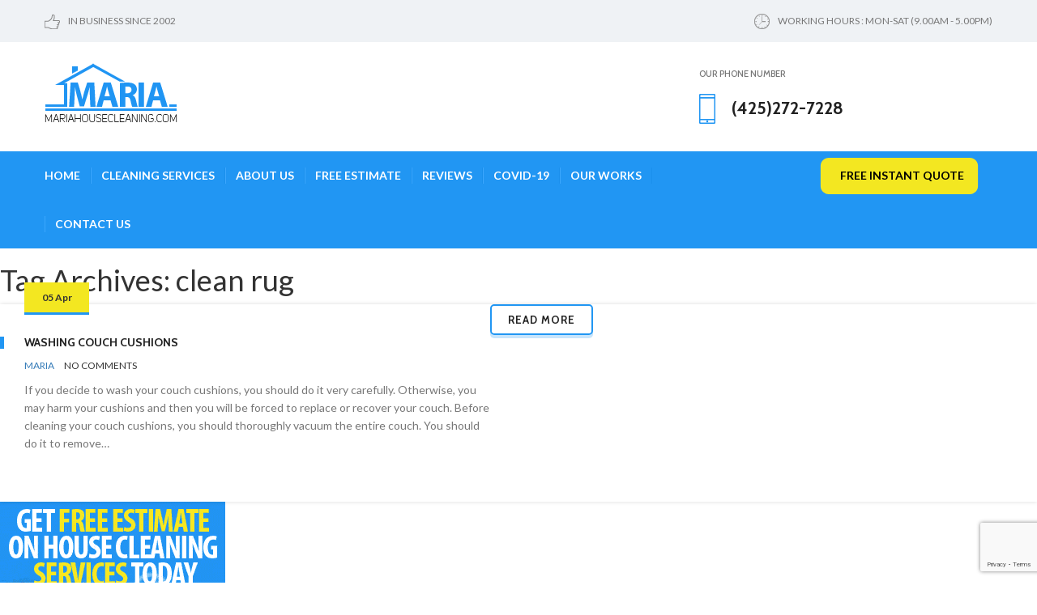

--- FILE ---
content_type: text/html; charset=UTF-8
request_url: https://mariahousecleaning.com/tag/clean-rug
body_size: 11333
content:
<!DOCTYPE html>
<!--[if IE 7]>
<html class="ie ie7" dir="ltr" lang="en-US" prefix="og: https://ogp.me/ns#">
<![endif]-->
<!--[if IE 8]>
<html class="ie ie8" dir="ltr" lang="en-US" prefix="og: https://ogp.me/ns#">
<![endif]-->
<!--[if !(IE 7) & !(IE 8)]><!-->
<html dir="ltr" lang="en-US" prefix="og: https://ogp.me/ns#">
<!--<![endif]-->
<head>
	<meta charset="UTF-8">
	<meta name="viewport" content="width=device-width">
	
            <link rel="shortcut icon" href="https://mariahousecleaning.com/wp-content/uploads/2015/06/favicon1.ico" />
    	<link rel="profile" href="http://gmpg.org/xfn/11">
	<link rel="pingback" href="https://mariahousecleaning.com/xmlrpc.php">
	<!--[if lt IE 9]>
	<script src="https://mariahousecleaning.com/wp-content/themes/twentyfourteen/js/html5.js"></script>
	<![endif]-->

<script type="text/javascript">

  var _gaq = _gaq || [];
  _gaq.push(['_setAccount', 'UA-5621653-4']);
  _gaq.push(['_trackPageview']);

  (function() {
    var ga = document.createElement('script'); ga.type = 'text/javascript'; ga.async = true;
    ga.src = ('https:' == document.location.protocol ? 'https://ssl' : 'http://www') + '.google-analytics.com/ga.js';
    var s = document.getElementsByTagName('script')[0]; s.parentNode.insertBefore(ga, s);
  })();

</script>
<script type="application/ld+json">
{
  "@context" : "http://schema.org",
  "@type" : "Organization",
  "name" : "Maria House Cleaning Company",
  "url" : "https://mariahousecleaning.com",
  "sameAs" : [
    "https://twitter.com/cleaninginhouse",
    "https://plus.google.com/107988292953220805503/about",
    "https://www.facebook.com/Maria-House-Cleaning-service-159959740682220/",
    "https://www.angieslist.com/companylist/us/wa/renton/maria-house-cleaning-reviews-6221500.htm"
 ]
}
</script> 
	
		<!-- All in One SEO 4.5.4 - aioseo.com -->
		<title>clean rug -</title>
		<meta name="robots" content="max-image-preview:large" />
		<link rel="canonical" href="https://mariahousecleaning.com/tag/clean-rug" />
		<meta name="generator" content="All in One SEO (AIOSEO) 4.5.4" />
		<script type="application/ld+json" class="aioseo-schema">
			{"@context":"https:\/\/schema.org","@graph":[{"@type":"BreadcrumbList","@id":"https:\/\/mariahousecleaning.com\/tag\/clean-rug#breadcrumblist","itemListElement":[{"@type":"ListItem","@id":"https:\/\/mariahousecleaning.com\/#listItem","position":1,"name":"Home","item":"https:\/\/mariahousecleaning.com\/","nextItem":"https:\/\/mariahousecleaning.com\/tag\/clean-rug#listItem"},{"@type":"ListItem","@id":"https:\/\/mariahousecleaning.com\/tag\/clean-rug#listItem","position":2,"name":"clean rug","previousItem":"https:\/\/mariahousecleaning.com\/#listItem"}]},{"@type":"CollectionPage","@id":"https:\/\/mariahousecleaning.com\/tag\/clean-rug#collectionpage","url":"https:\/\/mariahousecleaning.com\/tag\/clean-rug","name":"clean rug -","inLanguage":"en-US","isPartOf":{"@id":"https:\/\/mariahousecleaning.com\/#website"},"breadcrumb":{"@id":"https:\/\/mariahousecleaning.com\/tag\/clean-rug#breadcrumblist"}},{"@type":"Organization","@id":"https:\/\/mariahousecleaning.com\/#organization","name":"Maria House Cleaning","url":"https:\/\/mariahousecleaning.com\/","sameAs":["https:\/\/www.facebook.com\/people\/Maria-House-Cleaning-service\/100070365190312\/","https:\/\/twitter.com\/cleaninginhouse"]},{"@type":"WebSite","@id":"https:\/\/mariahousecleaning.com\/#website","url":"https:\/\/mariahousecleaning.com\/","inLanguage":"en-US","publisher":{"@id":"https:\/\/mariahousecleaning.com\/#organization"}}]}
		</script>
		<!-- All in One SEO -->

<script type="text/javascript">function rgmkInitGoogleMaps(){window.rgmkGoogleMapsCallback=true;try{jQuery(document).trigger("rgmkGoogleMapsLoad")}catch(err){}}</script><link rel='dns-prefetch' href='//static.addtoany.com' />
<link rel='dns-prefetch' href='//maps.google.com' />
<link rel='dns-prefetch' href='//www.googletagmanager.com' />
<link rel='dns-prefetch' href='//code.jivosite.com' />
<link rel='dns-prefetch' href='//fonts.googleapis.com' />
<link rel="alternate" type="application/rss+xml" title=" &raquo; Feed" href="https://mariahousecleaning.com/feed" />
<link rel="alternate" type="application/rss+xml" title=" &raquo; Comments Feed" href="https://mariahousecleaning.com/comments/feed" />
<link rel="alternate" type="application/rss+xml" title=" &raquo; clean rug Tag Feed" href="https://mariahousecleaning.com/tag/clean-rug/feed" />
<script type="text/javascript">
/* <![CDATA[ */
window._wpemojiSettings = {"baseUrl":"https:\/\/s.w.org\/images\/core\/emoji\/14.0.0\/72x72\/","ext":".png","svgUrl":"https:\/\/s.w.org\/images\/core\/emoji\/14.0.0\/svg\/","svgExt":".svg","source":{"concatemoji":"https:\/\/mariahousecleaning.com\/wp-includes\/js\/wp-emoji-release.min.js?ver=6.4.2"}};
/*! This file is auto-generated */
!function(i,n){var o,s,e;function c(e){try{var t={supportTests:e,timestamp:(new Date).valueOf()};sessionStorage.setItem(o,JSON.stringify(t))}catch(e){}}function p(e,t,n){e.clearRect(0,0,e.canvas.width,e.canvas.height),e.fillText(t,0,0);var t=new Uint32Array(e.getImageData(0,0,e.canvas.width,e.canvas.height).data),r=(e.clearRect(0,0,e.canvas.width,e.canvas.height),e.fillText(n,0,0),new Uint32Array(e.getImageData(0,0,e.canvas.width,e.canvas.height).data));return t.every(function(e,t){return e===r[t]})}function u(e,t,n){switch(t){case"flag":return n(e,"\ud83c\udff3\ufe0f\u200d\u26a7\ufe0f","\ud83c\udff3\ufe0f\u200b\u26a7\ufe0f")?!1:!n(e,"\ud83c\uddfa\ud83c\uddf3","\ud83c\uddfa\u200b\ud83c\uddf3")&&!n(e,"\ud83c\udff4\udb40\udc67\udb40\udc62\udb40\udc65\udb40\udc6e\udb40\udc67\udb40\udc7f","\ud83c\udff4\u200b\udb40\udc67\u200b\udb40\udc62\u200b\udb40\udc65\u200b\udb40\udc6e\u200b\udb40\udc67\u200b\udb40\udc7f");case"emoji":return!n(e,"\ud83e\udef1\ud83c\udffb\u200d\ud83e\udef2\ud83c\udfff","\ud83e\udef1\ud83c\udffb\u200b\ud83e\udef2\ud83c\udfff")}return!1}function f(e,t,n){var r="undefined"!=typeof WorkerGlobalScope&&self instanceof WorkerGlobalScope?new OffscreenCanvas(300,150):i.createElement("canvas"),a=r.getContext("2d",{willReadFrequently:!0}),o=(a.textBaseline="top",a.font="600 32px Arial",{});return e.forEach(function(e){o[e]=t(a,e,n)}),o}function t(e){var t=i.createElement("script");t.src=e,t.defer=!0,i.head.appendChild(t)}"undefined"!=typeof Promise&&(o="wpEmojiSettingsSupports",s=["flag","emoji"],n.supports={everything:!0,everythingExceptFlag:!0},e=new Promise(function(e){i.addEventListener("DOMContentLoaded",e,{once:!0})}),new Promise(function(t){var n=function(){try{var e=JSON.parse(sessionStorage.getItem(o));if("object"==typeof e&&"number"==typeof e.timestamp&&(new Date).valueOf()<e.timestamp+604800&&"object"==typeof e.supportTests)return e.supportTests}catch(e){}return null}();if(!n){if("undefined"!=typeof Worker&&"undefined"!=typeof OffscreenCanvas&&"undefined"!=typeof URL&&URL.createObjectURL&&"undefined"!=typeof Blob)try{var e="postMessage("+f.toString()+"("+[JSON.stringify(s),u.toString(),p.toString()].join(",")+"));",r=new Blob([e],{type:"text/javascript"}),a=new Worker(URL.createObjectURL(r),{name:"wpTestEmojiSupports"});return void(a.onmessage=function(e){c(n=e.data),a.terminate(),t(n)})}catch(e){}c(n=f(s,u,p))}t(n)}).then(function(e){for(var t in e)n.supports[t]=e[t],n.supports.everything=n.supports.everything&&n.supports[t],"flag"!==t&&(n.supports.everythingExceptFlag=n.supports.everythingExceptFlag&&n.supports[t]);n.supports.everythingExceptFlag=n.supports.everythingExceptFlag&&!n.supports.flag,n.DOMReady=!1,n.readyCallback=function(){n.DOMReady=!0}}).then(function(){return e}).then(function(){var e;n.supports.everything||(n.readyCallback(),(e=n.source||{}).concatemoji?t(e.concatemoji):e.wpemoji&&e.twemoji&&(t(e.twemoji),t(e.wpemoji)))}))}((window,document),window._wpemojiSettings);
/* ]]> */
</script>
<style id='wp-emoji-styles-inline-css' type='text/css'>

	img.wp-smiley, img.emoji {
		display: inline !important;
		border: none !important;
		box-shadow: none !important;
		height: 1em !important;
		width: 1em !important;
		margin: 0 0.07em !important;
		vertical-align: -0.1em !important;
		background: none !important;
		padding: 0 !important;
	}
</style>
<link rel='stylesheet' id='wp-block-library-css' href='https://mariahousecleaning.com/wp-includes/css/dist/block-library/style.min.css?ver=6.4.2' type='text/css' media='all' />
<style id='classic-theme-styles-inline-css' type='text/css'>
/*! This file is auto-generated */
.wp-block-button__link{color:#fff;background-color:#32373c;border-radius:9999px;box-shadow:none;text-decoration:none;padding:calc(.667em + 2px) calc(1.333em + 2px);font-size:1.125em}.wp-block-file__button{background:#32373c;color:#fff;text-decoration:none}
</style>
<style id='global-styles-inline-css' type='text/css'>
body{--wp--preset--color--black: #000000;--wp--preset--color--cyan-bluish-gray: #abb8c3;--wp--preset--color--white: #ffffff;--wp--preset--color--pale-pink: #f78da7;--wp--preset--color--vivid-red: #cf2e2e;--wp--preset--color--luminous-vivid-orange: #ff6900;--wp--preset--color--luminous-vivid-amber: #fcb900;--wp--preset--color--light-green-cyan: #7bdcb5;--wp--preset--color--vivid-green-cyan: #00d084;--wp--preset--color--pale-cyan-blue: #8ed1fc;--wp--preset--color--vivid-cyan-blue: #0693e3;--wp--preset--color--vivid-purple: #9b51e0;--wp--preset--gradient--vivid-cyan-blue-to-vivid-purple: linear-gradient(135deg,rgba(6,147,227,1) 0%,rgb(155,81,224) 100%);--wp--preset--gradient--light-green-cyan-to-vivid-green-cyan: linear-gradient(135deg,rgb(122,220,180) 0%,rgb(0,208,130) 100%);--wp--preset--gradient--luminous-vivid-amber-to-luminous-vivid-orange: linear-gradient(135deg,rgba(252,185,0,1) 0%,rgba(255,105,0,1) 100%);--wp--preset--gradient--luminous-vivid-orange-to-vivid-red: linear-gradient(135deg,rgba(255,105,0,1) 0%,rgb(207,46,46) 100%);--wp--preset--gradient--very-light-gray-to-cyan-bluish-gray: linear-gradient(135deg,rgb(238,238,238) 0%,rgb(169,184,195) 100%);--wp--preset--gradient--cool-to-warm-spectrum: linear-gradient(135deg,rgb(74,234,220) 0%,rgb(151,120,209) 20%,rgb(207,42,186) 40%,rgb(238,44,130) 60%,rgb(251,105,98) 80%,rgb(254,248,76) 100%);--wp--preset--gradient--blush-light-purple: linear-gradient(135deg,rgb(255,206,236) 0%,rgb(152,150,240) 100%);--wp--preset--gradient--blush-bordeaux: linear-gradient(135deg,rgb(254,205,165) 0%,rgb(254,45,45) 50%,rgb(107,0,62) 100%);--wp--preset--gradient--luminous-dusk: linear-gradient(135deg,rgb(255,203,112) 0%,rgb(199,81,192) 50%,rgb(65,88,208) 100%);--wp--preset--gradient--pale-ocean: linear-gradient(135deg,rgb(255,245,203) 0%,rgb(182,227,212) 50%,rgb(51,167,181) 100%);--wp--preset--gradient--electric-grass: linear-gradient(135deg,rgb(202,248,128) 0%,rgb(113,206,126) 100%);--wp--preset--gradient--midnight: linear-gradient(135deg,rgb(2,3,129) 0%,rgb(40,116,252) 100%);--wp--preset--font-size--small: 13px;--wp--preset--font-size--medium: 20px;--wp--preset--font-size--large: 36px;--wp--preset--font-size--x-large: 42px;--wp--preset--spacing--20: 0.44rem;--wp--preset--spacing--30: 0.67rem;--wp--preset--spacing--40: 1rem;--wp--preset--spacing--50: 1.5rem;--wp--preset--spacing--60: 2.25rem;--wp--preset--spacing--70: 3.38rem;--wp--preset--spacing--80: 5.06rem;--wp--preset--shadow--natural: 6px 6px 9px rgba(0, 0, 0, 0.2);--wp--preset--shadow--deep: 12px 12px 50px rgba(0, 0, 0, 0.4);--wp--preset--shadow--sharp: 6px 6px 0px rgba(0, 0, 0, 0.2);--wp--preset--shadow--outlined: 6px 6px 0px -3px rgba(255, 255, 255, 1), 6px 6px rgba(0, 0, 0, 1);--wp--preset--shadow--crisp: 6px 6px 0px rgba(0, 0, 0, 1);}:where(.is-layout-flex){gap: 0.5em;}:where(.is-layout-grid){gap: 0.5em;}body .is-layout-flow > .alignleft{float: left;margin-inline-start: 0;margin-inline-end: 2em;}body .is-layout-flow > .alignright{float: right;margin-inline-start: 2em;margin-inline-end: 0;}body .is-layout-flow > .aligncenter{margin-left: auto !important;margin-right: auto !important;}body .is-layout-constrained > .alignleft{float: left;margin-inline-start: 0;margin-inline-end: 2em;}body .is-layout-constrained > .alignright{float: right;margin-inline-start: 2em;margin-inline-end: 0;}body .is-layout-constrained > .aligncenter{margin-left: auto !important;margin-right: auto !important;}body .is-layout-constrained > :where(:not(.alignleft):not(.alignright):not(.alignfull)){max-width: var(--wp--style--global--content-size);margin-left: auto !important;margin-right: auto !important;}body .is-layout-constrained > .alignwide{max-width: var(--wp--style--global--wide-size);}body .is-layout-flex{display: flex;}body .is-layout-flex{flex-wrap: wrap;align-items: center;}body .is-layout-flex > *{margin: 0;}body .is-layout-grid{display: grid;}body .is-layout-grid > *{margin: 0;}:where(.wp-block-columns.is-layout-flex){gap: 2em;}:where(.wp-block-columns.is-layout-grid){gap: 2em;}:where(.wp-block-post-template.is-layout-flex){gap: 1.25em;}:where(.wp-block-post-template.is-layout-grid){gap: 1.25em;}.has-black-color{color: var(--wp--preset--color--black) !important;}.has-cyan-bluish-gray-color{color: var(--wp--preset--color--cyan-bluish-gray) !important;}.has-white-color{color: var(--wp--preset--color--white) !important;}.has-pale-pink-color{color: var(--wp--preset--color--pale-pink) !important;}.has-vivid-red-color{color: var(--wp--preset--color--vivid-red) !important;}.has-luminous-vivid-orange-color{color: var(--wp--preset--color--luminous-vivid-orange) !important;}.has-luminous-vivid-amber-color{color: var(--wp--preset--color--luminous-vivid-amber) !important;}.has-light-green-cyan-color{color: var(--wp--preset--color--light-green-cyan) !important;}.has-vivid-green-cyan-color{color: var(--wp--preset--color--vivid-green-cyan) !important;}.has-pale-cyan-blue-color{color: var(--wp--preset--color--pale-cyan-blue) !important;}.has-vivid-cyan-blue-color{color: var(--wp--preset--color--vivid-cyan-blue) !important;}.has-vivid-purple-color{color: var(--wp--preset--color--vivid-purple) !important;}.has-black-background-color{background-color: var(--wp--preset--color--black) !important;}.has-cyan-bluish-gray-background-color{background-color: var(--wp--preset--color--cyan-bluish-gray) !important;}.has-white-background-color{background-color: var(--wp--preset--color--white) !important;}.has-pale-pink-background-color{background-color: var(--wp--preset--color--pale-pink) !important;}.has-vivid-red-background-color{background-color: var(--wp--preset--color--vivid-red) !important;}.has-luminous-vivid-orange-background-color{background-color: var(--wp--preset--color--luminous-vivid-orange) !important;}.has-luminous-vivid-amber-background-color{background-color: var(--wp--preset--color--luminous-vivid-amber) !important;}.has-light-green-cyan-background-color{background-color: var(--wp--preset--color--light-green-cyan) !important;}.has-vivid-green-cyan-background-color{background-color: var(--wp--preset--color--vivid-green-cyan) !important;}.has-pale-cyan-blue-background-color{background-color: var(--wp--preset--color--pale-cyan-blue) !important;}.has-vivid-cyan-blue-background-color{background-color: var(--wp--preset--color--vivid-cyan-blue) !important;}.has-vivid-purple-background-color{background-color: var(--wp--preset--color--vivid-purple) !important;}.has-black-border-color{border-color: var(--wp--preset--color--black) !important;}.has-cyan-bluish-gray-border-color{border-color: var(--wp--preset--color--cyan-bluish-gray) !important;}.has-white-border-color{border-color: var(--wp--preset--color--white) !important;}.has-pale-pink-border-color{border-color: var(--wp--preset--color--pale-pink) !important;}.has-vivid-red-border-color{border-color: var(--wp--preset--color--vivid-red) !important;}.has-luminous-vivid-orange-border-color{border-color: var(--wp--preset--color--luminous-vivid-orange) !important;}.has-luminous-vivid-amber-border-color{border-color: var(--wp--preset--color--luminous-vivid-amber) !important;}.has-light-green-cyan-border-color{border-color: var(--wp--preset--color--light-green-cyan) !important;}.has-vivid-green-cyan-border-color{border-color: var(--wp--preset--color--vivid-green-cyan) !important;}.has-pale-cyan-blue-border-color{border-color: var(--wp--preset--color--pale-cyan-blue) !important;}.has-vivid-cyan-blue-border-color{border-color: var(--wp--preset--color--vivid-cyan-blue) !important;}.has-vivid-purple-border-color{border-color: var(--wp--preset--color--vivid-purple) !important;}.has-vivid-cyan-blue-to-vivid-purple-gradient-background{background: var(--wp--preset--gradient--vivid-cyan-blue-to-vivid-purple) !important;}.has-light-green-cyan-to-vivid-green-cyan-gradient-background{background: var(--wp--preset--gradient--light-green-cyan-to-vivid-green-cyan) !important;}.has-luminous-vivid-amber-to-luminous-vivid-orange-gradient-background{background: var(--wp--preset--gradient--luminous-vivid-amber-to-luminous-vivid-orange) !important;}.has-luminous-vivid-orange-to-vivid-red-gradient-background{background: var(--wp--preset--gradient--luminous-vivid-orange-to-vivid-red) !important;}.has-very-light-gray-to-cyan-bluish-gray-gradient-background{background: var(--wp--preset--gradient--very-light-gray-to-cyan-bluish-gray) !important;}.has-cool-to-warm-spectrum-gradient-background{background: var(--wp--preset--gradient--cool-to-warm-spectrum) !important;}.has-blush-light-purple-gradient-background{background: var(--wp--preset--gradient--blush-light-purple) !important;}.has-blush-bordeaux-gradient-background{background: var(--wp--preset--gradient--blush-bordeaux) !important;}.has-luminous-dusk-gradient-background{background: var(--wp--preset--gradient--luminous-dusk) !important;}.has-pale-ocean-gradient-background{background: var(--wp--preset--gradient--pale-ocean) !important;}.has-electric-grass-gradient-background{background: var(--wp--preset--gradient--electric-grass) !important;}.has-midnight-gradient-background{background: var(--wp--preset--gradient--midnight) !important;}.has-small-font-size{font-size: var(--wp--preset--font-size--small) !important;}.has-medium-font-size{font-size: var(--wp--preset--font-size--medium) !important;}.has-large-font-size{font-size: var(--wp--preset--font-size--large) !important;}.has-x-large-font-size{font-size: var(--wp--preset--font-size--x-large) !important;}
.wp-block-navigation a:where(:not(.wp-element-button)){color: inherit;}
:where(.wp-block-post-template.is-layout-flex){gap: 1.25em;}:where(.wp-block-post-template.is-layout-grid){gap: 1.25em;}
:where(.wp-block-columns.is-layout-flex){gap: 2em;}:where(.wp-block-columns.is-layout-grid){gap: 2em;}
.wp-block-pullquote{font-size: 1.5em;line-height: 1.6;}
</style>
<link rel='stylesheet' id='contact-form-7-css' href='https://mariahousecleaning.com/wp-content/plugins/contact-form-7/includes/css/styles.css?ver=5.8.6' type='text/css' media='all' />
<link rel='stylesheet' id='theme-roboto-css' href='https://fonts.googleapis.com/css?family=Cabin%3A400%2C400italic%2C500%2C500italic%2C600%2C600italic%2C700%2C700italic&#038;ver=6.4.2' type='text/css' media='all' />
<link rel='stylesheet' id='theme-lato-css' href='https://fonts.googleapis.com/css?family=Lato%3A400%2C100%2C100italic%2C300%2C300italic%2C400italic%2C700%2C700italic%2C900%2C900italic&#038;ver=6.4.2' type='text/css' media='all' />
<link rel='stylesheet' id='bootstrap.min-css-css' href='https://mariahousecleaning.com/wp-content/themes/twentyfourteen/libraries/bootstrap/bootstrap.min.css?ver=2.2.2' type='text/css' media='all' />
<link rel='stylesheet' id='font-awesome.min-css-css' href='https://mariahousecleaning.com/wp-content/themes/twentyfourteen/libraries/fonts/font-awesome.min.css?ver=2.2.2' type='text/css' media='all' />
<link rel='stylesheet' id='components-css-css' href='https://mariahousecleaning.com/wp-content/themes/twentyfourteen/css/css/components.css?ver=2.2.2' type='text/css' media='all' />
<link rel='stylesheet' id='style-css-css' href='https://mariahousecleaning.com/wp-content/themes/twentyfourteen/css/style.css?ver=2.2.2' type='text/css' media='all' />
<link rel='stylesheet' id='media-css-css' href='https://mariahousecleaning.com/wp-content/themes/twentyfourteen/css/css/media.css?ver=2.2.2' type='text/css' media='all' />
<link rel='stylesheet' id='addtoany-css' href='https://mariahousecleaning.com/wp-content/plugins/add-to-any/addtoany.min.css?ver=1.16' type='text/css' media='all' />
<script type="text/javascript" id="addtoany-core-js-before">
/* <![CDATA[ */
window.a2a_config=window.a2a_config||{};a2a_config.callbacks=[];a2a_config.overlays=[];a2a_config.templates={};
/* ]]> */
</script>
<script type="text/javascript" async src="https://static.addtoany.com/menu/page.js" id="addtoany-core-js"></script>
<script type="text/javascript" src="https://mariahousecleaning.com/wp-includes/js/jquery/jquery.min.js?ver=3.7.1" id="jquery-core-js"></script>
<script type="text/javascript" src="https://mariahousecleaning.com/wp-includes/js/jquery/jquery-migrate.min.js?ver=3.4.1" id="jquery-migrate-js"></script>
<script type="text/javascript" async src="https://mariahousecleaning.com/wp-content/plugins/add-to-any/addtoany.min.js?ver=1.1" id="addtoany-jquery-js"></script>
<script type="text/javascript" src="https://mariahousecleaning.com/wp-content/themes/twentyfourteen/js/html5/html5shiv.min.js?ver=2.1" id="html5shiv.min-js"></script>
<script type="text/javascript" src="https://mariahousecleaning.com/wp-content/themes/twentyfourteen/js/html5/respond.min.js?ver=1.3" id="respond.min-js"></script>
<script type="text/javascript" src="https://mariahousecleaning.com/wp-content/themes/twentyfourteen/libraries/jquery.min.js?ver=1.0" id="jquery.min-js"></script>
<script type="text/javascript" src="https://mariahousecleaning.com/wp-content/themes/twentyfourteen/libraries/jquery.easing.min.js?ver=1.0" id="jquery.easing.min-js"></script>
<script type="text/javascript" src="https://mariahousecleaning.com/wp-content/themes/twentyfourteen/libraries/bootstrap/bootstrap.min.js?ver=1.0" id="bootstrap.min.js-js"></script>
<script type="text/javascript" src="https://maps.google.com/maps/api/js?sensor=false&amp;ver=6.4.2&amp;key=AIzaSyDJjNln0ROxyDxzNQasR9EHz5ytNm3kSnY&amp;callback=rgmkInitGoogleMaps" id="google-map-api-js"></script>
<script type="text/javascript" src="https://mariahousecleaning.com/wp-content/themes/twentyfourteen/libraries/gmap/jquery.gmap.min.js?ver=1.0" id="jquery.gmap.min-js"></script>
<script type="text/javascript" src="https://mariahousecleaning.com/wp-content/themes/twentyfourteen/libraries/fuelux/jquery-ui.min.js?ver=1.0" id="jquery-ui.min-js"></script>
<script type="text/javascript" src="https://mariahousecleaning.com/wp-content/themes/twentyfourteen/libraries/jquery.animateNumber.min.js?ver=1.0" id="jquery.animateNumber-js"></script>
<script type="text/javascript" src="https://mariahousecleaning.com/wp-content/themes/twentyfourteen/libraries/jquery.appear.js?ver=1.0" id="jquery.appear-js"></script>
<script type="text/javascript" src="https://mariahousecleaning.com/wp-content/themes/twentyfourteen/libraries/jquery.knob.js?ver=1.0" id="jquery.knob-js"></script>
<script type="text/javascript" src="https://mariahousecleaning.com/wp-content/themes/twentyfourteen/libraries/wow.min.js?ver=1.0" id="wow.min-js"></script>
<script type="text/javascript" src="https://mariahousecleaning.com/wp-content/themes/twentyfourteen/libraries/owl-carousel/owl.carousel.min.js?ver=1.0" id="owl.carousel.min-js"></script>
<script type="text/javascript" src="https://mariahousecleaning.com/wp-content/themes/twentyfourteen/libraries/expanding-search/modernizr.custom.js?ver=1.0" id="modernizr.custom-js"></script>
<script type="text/javascript" src="https://mariahousecleaning.com/wp-content/themes/twentyfourteen/libraries/flexslider/jquery.flexslider-min.js?ver=1.0" id="jquery.flexslider-min-js"></script>
<script type="text/javascript" src="https://mariahousecleaning.com/wp-content/themes/twentyfourteen/libraries/jquery.magnific-popup.min.js?ver=1.0" id="jquery.magnific-popup.min-js"></script>

<!-- Google tag (gtag.js) snippet added by Site Kit -->

<!-- Google Ads snippet added by Site Kit -->
<script type="text/javascript" src="https://www.googletagmanager.com/gtag/js?id=AW-1021276003" id="google_gtagjs-js" async></script>
<script type="text/javascript" id="google_gtagjs-js-after">
/* <![CDATA[ */
window.dataLayer = window.dataLayer || [];function gtag(){dataLayer.push(arguments);}
gtag("js", new Date());
gtag("set", "developer_id.dZTNiMT", true);
gtag("config", "AW-1021276003");
 window._googlesitekit = window._googlesitekit || {}; window._googlesitekit.throttledEvents = []; window._googlesitekit.gtagEvent = (name, data) => { var key = JSON.stringify( { name, data } ); if ( !! window._googlesitekit.throttledEvents[ key ] ) { return; } window._googlesitekit.throttledEvents[ key ] = true; setTimeout( () => { delete window._googlesitekit.throttledEvents[ key ]; }, 5 ); gtag( "event", name, { ...data, event_source: "site-kit" } ); }; 
/* ]]> */
</script>

<!-- End Google tag (gtag.js) snippet added by Site Kit -->
<link rel="https://api.w.org/" href="https://mariahousecleaning.com/wp-json/" /><link rel="alternate" type="application/json" href="https://mariahousecleaning.com/wp-json/wp/v2/tags/79" /><link rel="EditURI" type="application/rsd+xml" title="RSD" href="https://mariahousecleaning.com/xmlrpc.php?rsd" />
<meta name="generator" content="WordPress 6.4.2" />
<meta name="generator" content="Site Kit by Google 1.156.0" /><style type="text/css">/* MailChimp for WP - Checkbox Styles */
.mc4wp-checkbox-contact-form-7 {
  clear: both;
  display: block;
  position: static;
  width: auto; }
  .mc4wp-checkbox-contact-form-7 input {
    float: none;
    width: auto;
    position: static;
    margin: 0 6px 0 0;
    padding: 0;
    vertical-align: middle;
    display: inline-block !important;
    max-width: 21px;
    -webkit-appearance: checkbox; }
  .mc4wp-checkbox-contact-form-7 label {
    float: none;
    display: block;
    cursor: pointer;
    width: auto;
    position: static; }
</style></head>

<body data-offset="200" data-spy="scroll" data-target=".primary-navigation" class="archive tag tag-clean-rug tag-79 masthead-fixed list-view full-width">
<a id="top"></a>

<div id="fb-root"></div>
<!-- facebook -->
<script>(function(d, s, id) {
  var js, fjs = d.getElementsByTagName(s)[0];
  if (d.getElementById(id)) return;
  js = d.createElement(s); js.id = id;
  js.src = "//connect.facebook.net/en_US/sdk.js#xfbml=1&version=v2.4";
  fjs.parentNode.insertBefore(js, fjs);
}(document, 'script', 'facebook-jssdk'));</script>
<!-- facebook -->
<!-- Header Section -->
<header id="header-section" class="header-section">

    <!-- Top Header -->
    <div class="top-header">
        <!-- container -->
        <div class="container">
            <div class="row">
                <!-- col-md-6 -->
                <div class="col-md-6 col-sm-6">
                    <p><img src="https://mariahousecleaning.com/wp-content/themes/twentyfourteen/images/icon/thumbs-icon.png" alt="thumbs-icon"/>IN BUSINESS SINCE 2002
</p>
              </div><!-- col-md-6 /- -->
                <!-- col-md-6 -->
                <div class="col-md-6 col-sm-6 text-right">
                    <p><img src="https://mariahousecleaning.com/wp-content/themes/twentyfourteen/images/icon/clock-icon.png" alt="clock-icon"/>working hours : Mon-Sat (9.00am - 5.00PM)</p>
                </div><!-- col-md-6 /- -->
            </div>
        </div><!-- container /- -->
    </div><!-- Top Header /- -->

    <!-- Logo Block -->
    <div class="logo-block">
        <!-- container -->
        <div class="container">
            <div class="row">
                <!-- col-md-2 -->

                <div class="col-md-3 col-sm-4">
                   
                        
                            <a title="Seattle house cleaning logo" href="https://mariahousecleaning.com/" rel="home">

                                <img class="top_logo" src="https://mariahousecleaning.com/wp-content/uploads/2015/06/logo11.png" alt="Seattle house cleaning logo" />

                            </a>

                        


                    <!--
                    <a title="Seattle house cleaning logo" href="/"><img src="images/logo.png" alt="logo" /></a>
                    -->
                </div><!-- col-md-2 /- -->
                <!-- col-md-4 -->
                <div class="col-md-5 col-sm-8 pull-right row">
                    <!-- col-md-7 -->
                    <div class="col-md-10 col-sm-10 col-sm-offset-2 col-md-offset-2 call-us">

                        <p>Our Phone Number
                        <p class="tifonni">
                                                        
                            <!--<span><a href="tel:(425)728-8120</a></span>-->
                            
                            <span>(425)272-7228</span>                            <!--
                            <span>(425)738-1440</span>
                            -->
                            </p>
                        </p>
                    </div><!-- col-md-7 /- -->
                    <!-- col-md-5 -->
                </div><!-- col-md-4 /- -->
            </div>
        </div>
    </div><!-- Logo Block /- -->

    <!-- Menu Block -->
    <div class="menu-block">
        <div class="container">
            <div class="row">
                <!-- col-md-8 -->
                <nav class="navbar navbar-default col-md-8">
                    <!-- Brand and toggle get grouped for better mobile display -->
                    <div class="navbar-header">
                        <button type="button" class="navbar-toggle collapsed" data-toggle="collapse" data-target="#bs-example-navbar-collapse-1">
                            <span class="sr-only">Toggle navigation</span>
                            <span class="icon-bar"></span>
                            <span class="icon-bar"></span>
                            <span class="icon-bar"></span>
                        </button>
                        <a title="House cleaning rates" href="https://mariahousecleaning.com/estimate.html"><img alt="House cleaning rates" src="https://mariahousecleaning.com/wp-content/themes/twentyfourteen/images/free-quote.png"></a>
                    </div>
                    <!-- Collect the nav links, forms, and other content for toggling -->
                    <div id="bs-example-navbar-collapse-1" class="menu-main-menu-container"><ul id="primary-menu" class="nav navbar-nav"><li id="menu-item-26" class="menu-item menu-item-type-post_type menu-item-object-page menu-item-home menu-item-26"><a href="https://mariahousecleaning.com/">Home</a></li>
<li id="menu-item-25" class="menu-item menu-item-type-post_type menu-item-object-page menu-item-25"><a href="https://mariahousecleaning.com/services.html">Cleaning Services</a></li>
<li id="menu-item-19" class="menu-item menu-item-type-post_type menu-item-object-page menu-item-19"><a href="https://mariahousecleaning.com/about.html">About Us</a></li>
<li id="menu-item-23" class="menu-item menu-item-type-post_type menu-item-object-page menu-item-23"><a href="https://mariahousecleaning.com/estimate.html">Free Estimate</a></li>
<li id="menu-item-22" class="menu-item menu-item-type-post_type menu-item-object-page menu-item-22"><a href="https://mariahousecleaning.com/tesimonials.html">Reviews</a></li>
<li id="menu-item-2611" class="menu-item menu-item-type-post_type menu-item-object-page menu-item-2611"><a href="https://mariahousecleaning.com/covid-19.html">COVID-19</a></li>
<li id="menu-item-2991" class="menu-item menu-item-type-post_type menu-item-object-page menu-item-2991"><a href="https://mariahousecleaning.com/our-works.html">Our Works</a></li>
<li id="menu-item-21" class="menu-item menu-item-type-post_type menu-item-object-page menu-item-21"><a href="https://mariahousecleaning.com/contacts.html">Contact Us</a></li>
</ul></div>                    <!--<div class="form">
                        <form>
                            <input class="sb-search-input" placeholder="Enter your search term..." type="text" value="" name="search" id="search">
                            <button class="sb-search-submit"></button>
                            <span class="sb-icon-search"></span>
                        </form>
                    </div>-->
                </nav><!-- col-md-8 /- -->
                <div class="col-md-4 quote">
                    <a  title="House cleaning rates" href="estimate.html">free instant quote</a>
                </div>
            </div>
        </div><!-- /.container -->
    </div><!-- Menu Block /- -->
</header><!-- Header Section /- -->
	<section id="primary" class="content-area">
		<div id="content" class="site-content" role="main">

			
			<header class="archive-header">
				<h1 class="archive-title">Tag Archives: clean rug</h1>

							</header><!-- .archive-header -->

			
<a name="author1"></a>
<article>
    <div class="blog-box">
        <div class="entry-cover">
            <a title="Washing Couch Cushions" href="https://mariahousecleaning.com/tips/stain-removal/washing-couch-cushions.html">
                            </a>
            <span class="posted-on">
			    <span class="date">05  Apr</span>
			</span>

        </div>
        <div class="blog-box-inner">
            <!-- entry header -->
            <header class="entry-header">
                    <div class="entry-meta">
                        <h3><a title="Post Title" href="https://mariahousecleaning.com/tips/stain-removal/washing-couch-cushions.html">Washing Couch Cushions</a></h3>
                    </div><!-- .entry-meta -->
            </header><!-- entry header /- -->

            <footer class="entry-footer">
								<span class="byline">
									<span class="screen-reader-text">BY </span>
                                     <a href="#author1">Maria</a>
                                    &nbsp;&nbsp;&nbsp;&nbsp;
                                    no comments								</span>
								<span class="byline">
								</span>
								<span class="byline">
									<span class="screen-reader-text">
                                         Stain Removal
                                    </span>
								</span>
            </footer>

            
            <div class="entry-content">
                <p>If you decide to wash your couch cushions, you should do it very carefully. Otherwise, you may harm your cushions and then you will be forced to replace or recover your couch. Before cleaning your couch cushions, you should thoroughly vacuum the entire couch. You should do it to remove&hellip;</p>
                            </div>
        </div>
        <a href="https://mariahousecleaning.com/tips/stain-removal/washing-couch-cushions.html" class="btn">Read more</a>
    </div>
</article>		</div><!-- #content -->
	</section><!-- #primary -->

<div id="secondary">

	
		<div id="primary-sidebar" class="primary-sidebar widget-area" role="complementary">
		<aside id="text-5" class="widget left widget_text">			<div class="textwidget"><a href="/estimate.html"><img class=" size-full wp-image-1767 alignright" src="/wp-content/uploads/2017/11/prices_rates_1phone.gif" alt="house cleaning rates, carpet cleaning price, house cleaning prices, housekeeping rates, maid service pricing, residential cleaning prices, house cleaning services prices"  title="house cleaning rates, carpet cleaning price, house cleaning prices, housekeeping rates, maid service pricing, residential cleaning prices, house cleaning services prices" width="278" height="472" /></a></div>
		</aside><aside id="categories-2" class="widget left widget_categories"><h1 class="widget-title">Categories</h1>
			<ul>
					<li class="cat-item cat-item-186"><a href="https://mariahousecleaning.com/./tips/bathrooms">Bathrooms</a>
</li>
	<li class="cat-item cat-item-171"><a href="https://mariahousecleaning.com/./tips/bedrooms">Bedrooms</a>
</li>
	<li class="cat-item cat-item-143"><a href="https://mariahousecleaning.com/./tips/checklists">Checklists</a>
</li>
	<li class="cat-item cat-item-384"><a href="https://mariahousecleaning.com/./tips/childs-room">Child&#039;s room</a>
</li>
	<li class="cat-item cat-item-128"><a href="https://mariahousecleaning.com/./tips/cleaning-advice">Cleaning advice</a>
</li>
	<li class="cat-item cat-item-362"><a href="https://mariahousecleaning.com/./tips/cleaning-industry">Cleaning industry</a>
</li>
	<li class="cat-item cat-item-63"><a href="https://mariahousecleaning.com/./tips/cleaning-products">Cleaning products</a>
</li>
	<li class="cat-item cat-item-419"><a href="https://mariahousecleaning.com/./tips/decor">Decor</a>
</li>
	<li class="cat-item cat-item-413"><a href="https://mariahousecleaning.com/./tips/disinfection">DISINFECTION</a>
</li>
	<li class="cat-item cat-item-17"><a href="https://mariahousecleaning.com/./tips/floors">Floors</a>
</li>
	<li class="cat-item cat-item-181"><a href="https://mariahousecleaning.com/./tips/furniture">Furniture</a>
</li>
	<li class="cat-item cat-item-415"><a href="https://mariahousecleaning.com/./tips/garden">Garden</a>
</li>
	<li class="cat-item cat-item-24"><a href="https://mariahousecleaning.com/./tips/glass">Glass</a>
</li>
	<li class="cat-item cat-item-388"><a href="https://mariahousecleaning.com/./tips/green-cleaning-2">Green Cleaning</a>
</li>
	<li class="cat-item cat-item-297"><a href="https://mariahousecleaning.com/./tips/homemade-products">Homemade Products</a>
</li>
	<li class="cat-item cat-item-411"><a href="https://mariahousecleaning.com/./tips/kids-and-cleaning">Kids and Cleaning</a>
</li>
	<li class="cat-item cat-item-31"><a href="https://mariahousecleaning.com/./tips/kitchen">Kitchen</a>
</li>
	<li class="cat-item cat-item-176"><a href="https://mariahousecleaning.com/./tips/living-area">Living Area</a>
</li>
	<li class="cat-item cat-item-165"><a href="https://mariahousecleaning.com/./tips/odor-removal">Odor Removal</a>
</li>
	<li class="cat-item cat-item-41"><a href="https://mariahousecleaning.com/./tips/organizing-tips">Organizing Tips</a>
</li>
	<li class="cat-item cat-item-7"><a href="https://mariahousecleaning.com/./tips/regular-tips-news">Regular Tips &amp; News</a>
</li>
	<li class="cat-item cat-item-401"><a href="https://mariahousecleaning.com/./tips/seasonal-cleaning">Seasonal Cleaning</a>
</li>
	<li class="cat-item cat-item-37"><a href="https://mariahousecleaning.com/./tips/stain-removal">Stain Removal</a>
</li>
	<li class="cat-item cat-item-1"><a href="https://mariahousecleaning.com/./uncategorized">Uncategorised</a>
</li>
			</ul>

			</aside>
		<aside id="recent-posts-2" class="widget left widget_recent_entries">
		<h1 class="widget-title">Recent Posts</h1>
		<ul>
											<li>
					<a href="https://mariahousecleaning.com/tips/kitchen/proper-cleaning-of-fridge.html">The proper cleaning of the fridge</a>
									</li>
											<li>
					<a href="https://mariahousecleaning.com/tips/green-cleaning-2/anti-allergic-cleaning.html">Anti-allergic cleaning</a>
									</li>
											<li>
					<a href="https://mariahousecleaning.com/tips/cleaning-advice/limescale-removal-part-2.html">Rules for limescale removal (Part 2)</a>
									</li>
											<li>
					<a href="https://mariahousecleaning.com/tips/regular-tips-news/benefits-of-cleaning.html">BENEFITS OF CLEANING: for body, brain and soul</a>
									</li>
											<li>
					<a href="https://mariahousecleaning.com/tips/cleaning-advice/rules-for-limescale-removal-part-1.html">Rules for limescale removal (Part 1)</a>
									</li>
					</ul>

		</aside><aside id="text-12" class="widget left widget_text"><h1 class="widget-title">Areas where our cleaning company provides cleaning services:</h1>			<div class="textwidget"><p><a title="house cleaning Seattle" href="/washington/seattle.html">Seattle</a>, <a title="house cleaning Monroe" href="/washington/monroe.html">Monroe</a>, <a title="house cleaning Bellevue" href="/washington/bellevue.html">Bellevue</a>, <a title="house cleaning Tacoma" href="/washington/tacoma.html">Tacoma</a>, <a title="house cleaning Sammamish" href="/washington/sammamish.html">Sammamish</a>, <a title="house cleaning Shoreline" href="/washington/shoreline.html">Shoreline</a>, <a title="house cleaning Redmond" href="/washington/redmond.html">Redmond</a>, <a title="house cleaning Issaquah" href="/washington/issaquah.html">Issaquah</a>, <a title="house cleaning Renton" href="/washington/renton.html">Renton</a>, <a title="house cleaning Bothell" href="/washington/bothell.html">Bothell</a>, <a title="house cleaning Covington" href="/washington/covington.html">Covington</a>, <a title="house cleaning Puyallup" href="/washington/puyallup.html">Puyallup</a>, <a title="house cleaning Enumclaw" href="/washington/enumclaw.html">Enumclaw</a>, <a title="house cleaning Pacific" href="/washington/pacific.html">Pacific</a>, <a title="house cleaning Federal Way" href="/washington/federal_way.html">Federal Way</a>, <a title="house cleaning Woodinville" href="/washington/woodinville.html">Woodinville</a>, <a title="house cleaning Kirkland" href="/washington/kirkland.html">Kirkland</a>, <a title="house cleaning Mercer Island" href="/washington/mercer_island.html">Mercer Island</a>, <a title="house cleaning Kenmore" href="/washington/kenmore.html">Kenmore</a>, <a title="house cleaning Clyde Hill" href="/washington/clyde_hill.html">Clyde Hill</a>, <a title="house cleaning Fall City" href="/washington/fall_city.html">Fall City</a>, <a title="house cleaning Lake Forest Park" href="/washington/lake_forest_park.html">Lake Forest Park</a>, <a title="house cleaning Auburn" href="/washington/auburn.html">Auburn</a>, <a title="house cleaning Black Diamond" href="/washington/black_diamond.html">Black Diamond</a>, <a title="house cleaning Maple Valley" href="/washington/maple_valley.html">Maple Valley</a>, <a title="house cleaning Tukwila" href="/washington/tukwila.html">Tukwila</a>, <a title="house cleaning Newcastle" href="/washington/newcastle.html">Newcastle</a>, <a title="house cleaning Burien" href="/washington/burien.html">Burien</a>, <a title="house cleaning Seatac" href="/washington/seatac.html">Seatac</a>, <a title="house cleaning Everett" href="/washington/everett.html">Everett</a>, <a title="house cleaning Medina" href="/washington/medina.html">Medina</a>, <a title="house cleaning Lynnwood" href="/washington/lynnwood.html">Lynnwood</a>, <a title="house cleaning Mill Creek" href="/washington/mill_creek.html">Mill Creek</a>, <a title="house cleaning Snoqualmie" href="/washington/snoqualmie.html">Snoqualmie</a>, <a title="house cleaning Edmonds" href="/washington/edmonds.html">Edmonds</a>, <a title="house cleaning Yarrow Point" href="/washington/yarrow_point.html">Yarrow Point</a>, <a title="house cleaning North Bend" href="/washington/north_bend.html">North Bend</a>, <a title="house cleaning Kent" href="/washington/kent.html">Kent</a>, <a title="house cleaning Des Moines" href="/washington/des_moines.html">Des Moines</a>, <a title="house cleaning Snohomish" href="/washington/snohomish.html">Snohomish</a>
<a href="/washington.html" title="SERVICE AREA">  -  ALL SERVICE AREA  -  </a>
</p></div>
		</aside><aside id="text-10" class="widget left widget_text"><h1 class="widget-title">We Are Social</h1>			<div class="textwidget"><div class="fb-page" data-href="https://www.facebook.com/Maria-House-Cleaning-service-159959740682220/" data-width="278" data-small-header="false" data-adapt-container-width="true" data-hide-cover="false" data-show-facepile="true" data-show-posts="true"></div></div>
		</aside>	</div><!-- #primary-sidebar -->
	</div><!-- #secondary -->

<!-- Footer Section -->
<footer id="footer-section" class="footer-section ow-background">
    <!-- container -->
    <div class="container">

        
        <div class="footer-heading">
<h5><a href="https://mariahousecleaning.com/washington/renton.html">Renton</a>: 2111 Shattuck Pl. S. Renton, WA 98055 </h5>  <br>  <br>
            <h3>Have any questions or want a free estimate? Call Now: <!--<a href="tel:4257288120">(425)728-8120</a> or--> <a href="tel:4252727228">(425)272-7228</a></h3>
        </div>
        <aside class="col-md-3 col-sm-3 widget widget-link">
            <section id="nav_menu-4" class="widget widget_nav_menu"><h3 class="title">Cleaning Services</h3><div class="menu-servies-footer-container"><ul id="menu-servies-footer" class="menu"><li id="menu-item-2964" class="menu-item menu-item-type-post_type menu-item-object-page menu-item-2964"><a href="https://mariahousecleaning.com/home-organizing-services.html">Organizing Services</a></li>
<li id="menu-item-1690" class="menu-item menu-item-type-post_type menu-item-object-page menu-item-1690"><a href="https://mariahousecleaning.com/apartment_cleaning_services.html">Apartment cleaning services</a></li>
<li id="menu-item-1691" class="menu-item menu-item-type-post_type menu-item-object-page menu-item-1691"><a href="https://mariahousecleaning.com/carpet_cleaning_service.html">Carpet cleaning service</a></li>
<li id="menu-item-1693" class="menu-item menu-item-type-post_type menu-item-object-page menu-item-1693"><a href="https://mariahousecleaning.com/green_cleaning_services.html">Green cleaning services</a></li>
<li id="menu-item-1694" class="menu-item menu-item-type-post_type menu-item-object-page menu-item-1694"><a href="https://mariahousecleaning.com/housekeeping_services.html">Housekeeping services</a></li>
<li id="menu-item-1695" class="menu-item menu-item-type-post_type menu-item-object-page menu-item-1695"><a href="https://mariahousecleaning.com/maid_cleaning_service.html">Maid cleaning service</a></li>
<li id="menu-item-1696" class="menu-item menu-item-type-post_type menu-item-object-page menu-item-1696"><a href="https://mariahousecleaning.com/moving_cleaning_service.html">Move out-in cleaning service</a></li>
<li id="menu-item-1719" class="menu-item menu-item-type-post_type menu-item-object-page menu-item-1719"><a href="https://mariahousecleaning.com/deep_cleaning.html">Deep house cleaning</a></li>
<li id="menu-item-1720" class="menu-item menu-item-type-post_type menu-item-object-page menu-item-1720"><a href="https://mariahousecleaning.com/spring_cleaning_service.html">Spring cleaning services</a></li>
</ul></div></section><section id="a2a_follow_widget-2" class="widget widget_a2a_follow_widget"><div class="a2a_kit a2a_kit_size_32 a2a_follow addtoany_list"><a class="a2a_button_facebook" href="https://www.facebook.com/Maria-House-Cleaning-service-159959740682220/" title="Facebook" rel="noopener" target="_blank"></a><a class="a2a_button_twitter" href="https://twitter.com/cleaninginhouse" title="Twitter" rel="noopener" target="_blank"></a></div></section>
                                

            <ul>
                        </ul>
                    </aside>

        <aside class="col-md-3 col-sm-3 widget widget-link">
            
		<section id="recent-posts-3" class="widget widget_recent_entries">
		<h3 class="title">Recent Cleaning Tips</h3>
		<ul>
											<li>
					<a href="https://mariahousecleaning.com/tips/kitchen/proper-cleaning-of-fridge.html">The proper cleaning of the fridge</a>
											<span class="post-date">October 30, 2017</span>
									</li>
											<li>
					<a href="https://mariahousecleaning.com/tips/green-cleaning-2/anti-allergic-cleaning.html">Anti-allergic cleaning</a>
											<span class="post-date">September 21, 2017</span>
									</li>
											<li>
					<a href="https://mariahousecleaning.com/tips/cleaning-advice/limescale-removal-part-2.html">Rules for limescale removal (Part 2)</a>
											<span class="post-date">August 14, 2017</span>
									</li>
											<li>
					<a href="https://mariahousecleaning.com/tips/regular-tips-news/benefits-of-cleaning.html">BENEFITS OF CLEANING: for body, brain and soul</a>
											<span class="post-date">July 10, 2017</span>
									</li>
											<li>
					<a href="https://mariahousecleaning.com/tips/cleaning-advice/rules-for-limescale-removal-part-1.html">Rules for limescale removal (Part 1)</a>
											<span class="post-date">April 6, 2017</span>
									</li>
											<li>
					<a href="https://mariahousecleaning.com/tips/organizing-tips/myths-about-the-domestic-order.html">Usual myths about the domestic order it’s high time to get rid of</a>
											<span class="post-date">February 15, 2017</span>
									</li>
					</ul>

		</section>        </aside>

        <aside class="col-md-2 col-sm-2 widget widget-link">
                    <h3>PAGE LINKS</h3>
            <ul id="footer_menu" class=""><li id="menu-item-30" class="menu-item menu-item-type-post_type menu-item-object-page menu-item-home menu-item-30"><a href="https://mariahousecleaning.com/"><i class="fa fa-tint"></i>HOME</a></li>
<li id="menu-item-31" class="menu-item menu-item-type-post_type menu-item-object-page menu-item-31"><a href="https://mariahousecleaning.com/about.html"><i class="fa fa-tint"></i>ABOUT US</a></li>
<li id="menu-item-37" class="menu-item menu-item-type-post_type menu-item-object-page menu-item-37"><a href="https://mariahousecleaning.com/services.html"><i class="fa fa-tint"></i>SERVICES</a></li>
<li id="menu-item-35" class="menu-item menu-item-type-post_type menu-item-object-page menu-item-35"><a href="https://mariahousecleaning.com/estimate.html"><i class="fa fa-tint"></i>FREE ESTIMATE</a></li>
<li id="menu-item-34" class="menu-item menu-item-type-post_type menu-item-object-page menu-item-34"><a href="https://mariahousecleaning.com/tesimonials.html"><i class="fa fa-tint"></i>FEEDBACK</a></li>
<li id="menu-item-1718" class="menu-item menu-item-type-post_type menu-item-object-page menu-item-1718"><a href="https://mariahousecleaning.com/tips.html"><i class="fa fa-tint"></i>CLEANING TIPS</a></li>
<li id="menu-item-2100" class="menu-item menu-item-type-post_type menu-item-object-page menu-item-2100"><a href="https://mariahousecleaning.com/washington.html"><i class="fa fa-tint"></i>SERVICE AREAS</a></li>
<li id="menu-item-33" class="menu-item menu-item-type-post_type menu-item-object-page menu-item-33"><a href="https://mariahousecleaning.com/contacts.html"><i class="fa fa-tint"></i>CONTACT US</a></li>
</ul>        </aside>

        <aside class="col-md-4 col-sm-4 widget widget-calculator">
                        
            <h3 id="callback">Requests a Callback</h3>
<div class="wpcf7 no-js" id="wpcf7-f41-o1" lang="hy-AM" dir="ltr">
<div class="screen-reader-response"><p role="status" aria-live="polite" aria-atomic="true"></p> <ul></ul></div>
<form action="/tag/clean-rug#wpcf7-f41-o1" method="post" class="wpcf7-form init" aria-label="Contact form" novalidate="novalidate" data-status="init">
<div style="display: none;">
<input type="hidden" name="_wpcf7" value="41" />
<input type="hidden" name="_wpcf7_version" value="5.8.6" />
<input type="hidden" name="_wpcf7_locale" value="hy_AM" />
<input type="hidden" name="_wpcf7_unit_tag" value="wpcf7-f41-o1" />
<input type="hidden" name="_wpcf7_container_post" value="0" />
<input type="hidden" name="_wpcf7_posted_data_hash" value="" />
<input type="hidden" name="_wpcf7_recaptcha_response" value="" />
</div>
<p><br />
<span class="wpcf7-form-control-wrap" data-name="your-name"><input size="40" class="wpcf7-form-control wpcf7-text wpcf7-validates-as-required formfuterinputq" aria-required="true" aria-invalid="false" placeholder="NAME" value="" type="text" name="your-name" /></span> </p>

<p><br />
<span class="wpcf7-form-control-wrap" data-name="your-phone"><input size="40" class="wpcf7-form-control wpcf7-tel wpcf7-text wpcf7-validates-as-tel formfuterinputq" aria-invalid="false" placeholder="PHONE" value="" type="tel" name="your-phone" /></span> </p>

<p><input class="wpcf7-form-control wpcf7-submit has-spinner" type="submit" value="Call me" /></p><p style="display: none !important;" class="akismet-fields-container" data-prefix="_wpcf7_ak_"><label>&#916;<textarea name="_wpcf7_ak_hp_textarea" cols="45" rows="8" maxlength="100"></textarea></label><input type="hidden" id="ak_js_1" name="_wpcf7_ak_js" value="82"/><script>document.getElementById( "ak_js_1" ).setAttribute( "value", ( new Date() ).getTime() );</script></p><div class="wpcf7-response-output" aria-hidden="true"></div>
</form>
</div>
        </aside>

        <!-- Footer Bottom -->
        <div class="footer-bottom">
            <p>©2024 <a href=</p>        </div>
        <!-- Footer Bottom /- -->

    </div>
    <!-- container /- -->
</footer><!-- Footer Section /- -->

<!--comented by terry <script>
    new UISearch( document.getElementById( 'sb-search' ) );
</script>-->
<script type='text/javascript' src="https://mariahousecleaning.com/wp-content/themes/twentyfourteen/js/functions.js?ver=1.0"></script

><script type="text/javascript" src="https://mariahousecleaning.com/wp-content/plugins/contact-form-7/includes/swv/js/index.js?ver=5.8.6" id="swv-js"></script>
<script type="text/javascript" id="contact-form-7-js-extra">
/* <![CDATA[ */
var wpcf7 = {"api":{"root":"https:\/\/mariahousecleaning.com\/wp-json\/","namespace":"contact-form-7\/v1"}};
/* ]]> */
</script>
<script type="text/javascript" src="https://mariahousecleaning.com/wp-content/plugins/contact-form-7/includes/js/index.js?ver=5.8.6" id="contact-form-7-js"></script>
<script type="text/javascript" src="https://www.google.com/recaptcha/api.js?render=6LcrAeYpAAAAAC5jGjdlhuZoCuN8_ic5nTzqtTeL&amp;ver=3.0" id="google-recaptcha-js"></script>
<script type="text/javascript" src="https://mariahousecleaning.com/wp-includes/js/dist/vendor/wp-polyfill-inert.min.js?ver=3.1.2" id="wp-polyfill-inert-js"></script>
<script type="text/javascript" src="https://mariahousecleaning.com/wp-includes/js/dist/vendor/regenerator-runtime.min.js?ver=0.14.0" id="regenerator-runtime-js"></script>
<script type="text/javascript" src="https://mariahousecleaning.com/wp-includes/js/dist/vendor/wp-polyfill.min.js?ver=3.15.0" id="wp-polyfill-js"></script>
<script type="text/javascript" id="wpcf7-recaptcha-js-extra">
/* <![CDATA[ */
var wpcf7_recaptcha = {"sitekey":"6LcrAeYpAAAAAC5jGjdlhuZoCuN8_ic5nTzqtTeL","actions":{"homepage":"homepage","contactform":"contactform"}};
/* ]]> */
</script>
<script type="text/javascript" src="https://mariahousecleaning.com/wp-content/plugins/contact-form-7/modules/recaptcha/index.js?ver=5.8.6" id="wpcf7-recaptcha-js"></script>
<script type="text/javascript" src="https://mariahousecleaning.com/wp-content/plugins/google-site-kit/dist/assets/js/googlesitekit-events-provider-contact-form-7-84e9a1056bc4922b7cbd.js" id="googlesitekit-events-provider-contact-form-7-js" defer></script>
<script type="text/javascript" src="//code.jivosite.com/widget/O8Q9n0vvlp?ver=1.3.6.1" id="jivosite_widget_code-js"></script>
<script defer type="text/javascript" src="https://mariahousecleaning.com/wp-content/plugins/akismet/_inc/akismet-frontend.js?ver=1706202332" id="akismet-frontend-js"></script>


</body>
</html>

--- FILE ---
content_type: text/html; charset=utf-8
request_url: https://www.google.com/recaptcha/api2/anchor?ar=1&k=6LcrAeYpAAAAAC5jGjdlhuZoCuN8_ic5nTzqtTeL&co=aHR0cHM6Ly9tYXJpYWhvdXNlY2xlYW5pbmcuY29tOjQ0Mw..&hl=en&v=PoyoqOPhxBO7pBk68S4YbpHZ&size=invisible&anchor-ms=20000&execute-ms=30000&cb=e2bn46xr03gp
body_size: 48795
content:
<!DOCTYPE HTML><html dir="ltr" lang="en"><head><meta http-equiv="Content-Type" content="text/html; charset=UTF-8">
<meta http-equiv="X-UA-Compatible" content="IE=edge">
<title>reCAPTCHA</title>
<style type="text/css">
/* cyrillic-ext */
@font-face {
  font-family: 'Roboto';
  font-style: normal;
  font-weight: 400;
  font-stretch: 100%;
  src: url(//fonts.gstatic.com/s/roboto/v48/KFO7CnqEu92Fr1ME7kSn66aGLdTylUAMa3GUBHMdazTgWw.woff2) format('woff2');
  unicode-range: U+0460-052F, U+1C80-1C8A, U+20B4, U+2DE0-2DFF, U+A640-A69F, U+FE2E-FE2F;
}
/* cyrillic */
@font-face {
  font-family: 'Roboto';
  font-style: normal;
  font-weight: 400;
  font-stretch: 100%;
  src: url(//fonts.gstatic.com/s/roboto/v48/KFO7CnqEu92Fr1ME7kSn66aGLdTylUAMa3iUBHMdazTgWw.woff2) format('woff2');
  unicode-range: U+0301, U+0400-045F, U+0490-0491, U+04B0-04B1, U+2116;
}
/* greek-ext */
@font-face {
  font-family: 'Roboto';
  font-style: normal;
  font-weight: 400;
  font-stretch: 100%;
  src: url(//fonts.gstatic.com/s/roboto/v48/KFO7CnqEu92Fr1ME7kSn66aGLdTylUAMa3CUBHMdazTgWw.woff2) format('woff2');
  unicode-range: U+1F00-1FFF;
}
/* greek */
@font-face {
  font-family: 'Roboto';
  font-style: normal;
  font-weight: 400;
  font-stretch: 100%;
  src: url(//fonts.gstatic.com/s/roboto/v48/KFO7CnqEu92Fr1ME7kSn66aGLdTylUAMa3-UBHMdazTgWw.woff2) format('woff2');
  unicode-range: U+0370-0377, U+037A-037F, U+0384-038A, U+038C, U+038E-03A1, U+03A3-03FF;
}
/* math */
@font-face {
  font-family: 'Roboto';
  font-style: normal;
  font-weight: 400;
  font-stretch: 100%;
  src: url(//fonts.gstatic.com/s/roboto/v48/KFO7CnqEu92Fr1ME7kSn66aGLdTylUAMawCUBHMdazTgWw.woff2) format('woff2');
  unicode-range: U+0302-0303, U+0305, U+0307-0308, U+0310, U+0312, U+0315, U+031A, U+0326-0327, U+032C, U+032F-0330, U+0332-0333, U+0338, U+033A, U+0346, U+034D, U+0391-03A1, U+03A3-03A9, U+03B1-03C9, U+03D1, U+03D5-03D6, U+03F0-03F1, U+03F4-03F5, U+2016-2017, U+2034-2038, U+203C, U+2040, U+2043, U+2047, U+2050, U+2057, U+205F, U+2070-2071, U+2074-208E, U+2090-209C, U+20D0-20DC, U+20E1, U+20E5-20EF, U+2100-2112, U+2114-2115, U+2117-2121, U+2123-214F, U+2190, U+2192, U+2194-21AE, U+21B0-21E5, U+21F1-21F2, U+21F4-2211, U+2213-2214, U+2216-22FF, U+2308-230B, U+2310, U+2319, U+231C-2321, U+2336-237A, U+237C, U+2395, U+239B-23B7, U+23D0, U+23DC-23E1, U+2474-2475, U+25AF, U+25B3, U+25B7, U+25BD, U+25C1, U+25CA, U+25CC, U+25FB, U+266D-266F, U+27C0-27FF, U+2900-2AFF, U+2B0E-2B11, U+2B30-2B4C, U+2BFE, U+3030, U+FF5B, U+FF5D, U+1D400-1D7FF, U+1EE00-1EEFF;
}
/* symbols */
@font-face {
  font-family: 'Roboto';
  font-style: normal;
  font-weight: 400;
  font-stretch: 100%;
  src: url(//fonts.gstatic.com/s/roboto/v48/KFO7CnqEu92Fr1ME7kSn66aGLdTylUAMaxKUBHMdazTgWw.woff2) format('woff2');
  unicode-range: U+0001-000C, U+000E-001F, U+007F-009F, U+20DD-20E0, U+20E2-20E4, U+2150-218F, U+2190, U+2192, U+2194-2199, U+21AF, U+21E6-21F0, U+21F3, U+2218-2219, U+2299, U+22C4-22C6, U+2300-243F, U+2440-244A, U+2460-24FF, U+25A0-27BF, U+2800-28FF, U+2921-2922, U+2981, U+29BF, U+29EB, U+2B00-2BFF, U+4DC0-4DFF, U+FFF9-FFFB, U+10140-1018E, U+10190-1019C, U+101A0, U+101D0-101FD, U+102E0-102FB, U+10E60-10E7E, U+1D2C0-1D2D3, U+1D2E0-1D37F, U+1F000-1F0FF, U+1F100-1F1AD, U+1F1E6-1F1FF, U+1F30D-1F30F, U+1F315, U+1F31C, U+1F31E, U+1F320-1F32C, U+1F336, U+1F378, U+1F37D, U+1F382, U+1F393-1F39F, U+1F3A7-1F3A8, U+1F3AC-1F3AF, U+1F3C2, U+1F3C4-1F3C6, U+1F3CA-1F3CE, U+1F3D4-1F3E0, U+1F3ED, U+1F3F1-1F3F3, U+1F3F5-1F3F7, U+1F408, U+1F415, U+1F41F, U+1F426, U+1F43F, U+1F441-1F442, U+1F444, U+1F446-1F449, U+1F44C-1F44E, U+1F453, U+1F46A, U+1F47D, U+1F4A3, U+1F4B0, U+1F4B3, U+1F4B9, U+1F4BB, U+1F4BF, U+1F4C8-1F4CB, U+1F4D6, U+1F4DA, U+1F4DF, U+1F4E3-1F4E6, U+1F4EA-1F4ED, U+1F4F7, U+1F4F9-1F4FB, U+1F4FD-1F4FE, U+1F503, U+1F507-1F50B, U+1F50D, U+1F512-1F513, U+1F53E-1F54A, U+1F54F-1F5FA, U+1F610, U+1F650-1F67F, U+1F687, U+1F68D, U+1F691, U+1F694, U+1F698, U+1F6AD, U+1F6B2, U+1F6B9-1F6BA, U+1F6BC, U+1F6C6-1F6CF, U+1F6D3-1F6D7, U+1F6E0-1F6EA, U+1F6F0-1F6F3, U+1F6F7-1F6FC, U+1F700-1F7FF, U+1F800-1F80B, U+1F810-1F847, U+1F850-1F859, U+1F860-1F887, U+1F890-1F8AD, U+1F8B0-1F8BB, U+1F8C0-1F8C1, U+1F900-1F90B, U+1F93B, U+1F946, U+1F984, U+1F996, U+1F9E9, U+1FA00-1FA6F, U+1FA70-1FA7C, U+1FA80-1FA89, U+1FA8F-1FAC6, U+1FACE-1FADC, U+1FADF-1FAE9, U+1FAF0-1FAF8, U+1FB00-1FBFF;
}
/* vietnamese */
@font-face {
  font-family: 'Roboto';
  font-style: normal;
  font-weight: 400;
  font-stretch: 100%;
  src: url(//fonts.gstatic.com/s/roboto/v48/KFO7CnqEu92Fr1ME7kSn66aGLdTylUAMa3OUBHMdazTgWw.woff2) format('woff2');
  unicode-range: U+0102-0103, U+0110-0111, U+0128-0129, U+0168-0169, U+01A0-01A1, U+01AF-01B0, U+0300-0301, U+0303-0304, U+0308-0309, U+0323, U+0329, U+1EA0-1EF9, U+20AB;
}
/* latin-ext */
@font-face {
  font-family: 'Roboto';
  font-style: normal;
  font-weight: 400;
  font-stretch: 100%;
  src: url(//fonts.gstatic.com/s/roboto/v48/KFO7CnqEu92Fr1ME7kSn66aGLdTylUAMa3KUBHMdazTgWw.woff2) format('woff2');
  unicode-range: U+0100-02BA, U+02BD-02C5, U+02C7-02CC, U+02CE-02D7, U+02DD-02FF, U+0304, U+0308, U+0329, U+1D00-1DBF, U+1E00-1E9F, U+1EF2-1EFF, U+2020, U+20A0-20AB, U+20AD-20C0, U+2113, U+2C60-2C7F, U+A720-A7FF;
}
/* latin */
@font-face {
  font-family: 'Roboto';
  font-style: normal;
  font-weight: 400;
  font-stretch: 100%;
  src: url(//fonts.gstatic.com/s/roboto/v48/KFO7CnqEu92Fr1ME7kSn66aGLdTylUAMa3yUBHMdazQ.woff2) format('woff2');
  unicode-range: U+0000-00FF, U+0131, U+0152-0153, U+02BB-02BC, U+02C6, U+02DA, U+02DC, U+0304, U+0308, U+0329, U+2000-206F, U+20AC, U+2122, U+2191, U+2193, U+2212, U+2215, U+FEFF, U+FFFD;
}
/* cyrillic-ext */
@font-face {
  font-family: 'Roboto';
  font-style: normal;
  font-weight: 500;
  font-stretch: 100%;
  src: url(//fonts.gstatic.com/s/roboto/v48/KFO7CnqEu92Fr1ME7kSn66aGLdTylUAMa3GUBHMdazTgWw.woff2) format('woff2');
  unicode-range: U+0460-052F, U+1C80-1C8A, U+20B4, U+2DE0-2DFF, U+A640-A69F, U+FE2E-FE2F;
}
/* cyrillic */
@font-face {
  font-family: 'Roboto';
  font-style: normal;
  font-weight: 500;
  font-stretch: 100%;
  src: url(//fonts.gstatic.com/s/roboto/v48/KFO7CnqEu92Fr1ME7kSn66aGLdTylUAMa3iUBHMdazTgWw.woff2) format('woff2');
  unicode-range: U+0301, U+0400-045F, U+0490-0491, U+04B0-04B1, U+2116;
}
/* greek-ext */
@font-face {
  font-family: 'Roboto';
  font-style: normal;
  font-weight: 500;
  font-stretch: 100%;
  src: url(//fonts.gstatic.com/s/roboto/v48/KFO7CnqEu92Fr1ME7kSn66aGLdTylUAMa3CUBHMdazTgWw.woff2) format('woff2');
  unicode-range: U+1F00-1FFF;
}
/* greek */
@font-face {
  font-family: 'Roboto';
  font-style: normal;
  font-weight: 500;
  font-stretch: 100%;
  src: url(//fonts.gstatic.com/s/roboto/v48/KFO7CnqEu92Fr1ME7kSn66aGLdTylUAMa3-UBHMdazTgWw.woff2) format('woff2');
  unicode-range: U+0370-0377, U+037A-037F, U+0384-038A, U+038C, U+038E-03A1, U+03A3-03FF;
}
/* math */
@font-face {
  font-family: 'Roboto';
  font-style: normal;
  font-weight: 500;
  font-stretch: 100%;
  src: url(//fonts.gstatic.com/s/roboto/v48/KFO7CnqEu92Fr1ME7kSn66aGLdTylUAMawCUBHMdazTgWw.woff2) format('woff2');
  unicode-range: U+0302-0303, U+0305, U+0307-0308, U+0310, U+0312, U+0315, U+031A, U+0326-0327, U+032C, U+032F-0330, U+0332-0333, U+0338, U+033A, U+0346, U+034D, U+0391-03A1, U+03A3-03A9, U+03B1-03C9, U+03D1, U+03D5-03D6, U+03F0-03F1, U+03F4-03F5, U+2016-2017, U+2034-2038, U+203C, U+2040, U+2043, U+2047, U+2050, U+2057, U+205F, U+2070-2071, U+2074-208E, U+2090-209C, U+20D0-20DC, U+20E1, U+20E5-20EF, U+2100-2112, U+2114-2115, U+2117-2121, U+2123-214F, U+2190, U+2192, U+2194-21AE, U+21B0-21E5, U+21F1-21F2, U+21F4-2211, U+2213-2214, U+2216-22FF, U+2308-230B, U+2310, U+2319, U+231C-2321, U+2336-237A, U+237C, U+2395, U+239B-23B7, U+23D0, U+23DC-23E1, U+2474-2475, U+25AF, U+25B3, U+25B7, U+25BD, U+25C1, U+25CA, U+25CC, U+25FB, U+266D-266F, U+27C0-27FF, U+2900-2AFF, U+2B0E-2B11, U+2B30-2B4C, U+2BFE, U+3030, U+FF5B, U+FF5D, U+1D400-1D7FF, U+1EE00-1EEFF;
}
/* symbols */
@font-face {
  font-family: 'Roboto';
  font-style: normal;
  font-weight: 500;
  font-stretch: 100%;
  src: url(//fonts.gstatic.com/s/roboto/v48/KFO7CnqEu92Fr1ME7kSn66aGLdTylUAMaxKUBHMdazTgWw.woff2) format('woff2');
  unicode-range: U+0001-000C, U+000E-001F, U+007F-009F, U+20DD-20E0, U+20E2-20E4, U+2150-218F, U+2190, U+2192, U+2194-2199, U+21AF, U+21E6-21F0, U+21F3, U+2218-2219, U+2299, U+22C4-22C6, U+2300-243F, U+2440-244A, U+2460-24FF, U+25A0-27BF, U+2800-28FF, U+2921-2922, U+2981, U+29BF, U+29EB, U+2B00-2BFF, U+4DC0-4DFF, U+FFF9-FFFB, U+10140-1018E, U+10190-1019C, U+101A0, U+101D0-101FD, U+102E0-102FB, U+10E60-10E7E, U+1D2C0-1D2D3, U+1D2E0-1D37F, U+1F000-1F0FF, U+1F100-1F1AD, U+1F1E6-1F1FF, U+1F30D-1F30F, U+1F315, U+1F31C, U+1F31E, U+1F320-1F32C, U+1F336, U+1F378, U+1F37D, U+1F382, U+1F393-1F39F, U+1F3A7-1F3A8, U+1F3AC-1F3AF, U+1F3C2, U+1F3C4-1F3C6, U+1F3CA-1F3CE, U+1F3D4-1F3E0, U+1F3ED, U+1F3F1-1F3F3, U+1F3F5-1F3F7, U+1F408, U+1F415, U+1F41F, U+1F426, U+1F43F, U+1F441-1F442, U+1F444, U+1F446-1F449, U+1F44C-1F44E, U+1F453, U+1F46A, U+1F47D, U+1F4A3, U+1F4B0, U+1F4B3, U+1F4B9, U+1F4BB, U+1F4BF, U+1F4C8-1F4CB, U+1F4D6, U+1F4DA, U+1F4DF, U+1F4E3-1F4E6, U+1F4EA-1F4ED, U+1F4F7, U+1F4F9-1F4FB, U+1F4FD-1F4FE, U+1F503, U+1F507-1F50B, U+1F50D, U+1F512-1F513, U+1F53E-1F54A, U+1F54F-1F5FA, U+1F610, U+1F650-1F67F, U+1F687, U+1F68D, U+1F691, U+1F694, U+1F698, U+1F6AD, U+1F6B2, U+1F6B9-1F6BA, U+1F6BC, U+1F6C6-1F6CF, U+1F6D3-1F6D7, U+1F6E0-1F6EA, U+1F6F0-1F6F3, U+1F6F7-1F6FC, U+1F700-1F7FF, U+1F800-1F80B, U+1F810-1F847, U+1F850-1F859, U+1F860-1F887, U+1F890-1F8AD, U+1F8B0-1F8BB, U+1F8C0-1F8C1, U+1F900-1F90B, U+1F93B, U+1F946, U+1F984, U+1F996, U+1F9E9, U+1FA00-1FA6F, U+1FA70-1FA7C, U+1FA80-1FA89, U+1FA8F-1FAC6, U+1FACE-1FADC, U+1FADF-1FAE9, U+1FAF0-1FAF8, U+1FB00-1FBFF;
}
/* vietnamese */
@font-face {
  font-family: 'Roboto';
  font-style: normal;
  font-weight: 500;
  font-stretch: 100%;
  src: url(//fonts.gstatic.com/s/roboto/v48/KFO7CnqEu92Fr1ME7kSn66aGLdTylUAMa3OUBHMdazTgWw.woff2) format('woff2');
  unicode-range: U+0102-0103, U+0110-0111, U+0128-0129, U+0168-0169, U+01A0-01A1, U+01AF-01B0, U+0300-0301, U+0303-0304, U+0308-0309, U+0323, U+0329, U+1EA0-1EF9, U+20AB;
}
/* latin-ext */
@font-face {
  font-family: 'Roboto';
  font-style: normal;
  font-weight: 500;
  font-stretch: 100%;
  src: url(//fonts.gstatic.com/s/roboto/v48/KFO7CnqEu92Fr1ME7kSn66aGLdTylUAMa3KUBHMdazTgWw.woff2) format('woff2');
  unicode-range: U+0100-02BA, U+02BD-02C5, U+02C7-02CC, U+02CE-02D7, U+02DD-02FF, U+0304, U+0308, U+0329, U+1D00-1DBF, U+1E00-1E9F, U+1EF2-1EFF, U+2020, U+20A0-20AB, U+20AD-20C0, U+2113, U+2C60-2C7F, U+A720-A7FF;
}
/* latin */
@font-face {
  font-family: 'Roboto';
  font-style: normal;
  font-weight: 500;
  font-stretch: 100%;
  src: url(//fonts.gstatic.com/s/roboto/v48/KFO7CnqEu92Fr1ME7kSn66aGLdTylUAMa3yUBHMdazQ.woff2) format('woff2');
  unicode-range: U+0000-00FF, U+0131, U+0152-0153, U+02BB-02BC, U+02C6, U+02DA, U+02DC, U+0304, U+0308, U+0329, U+2000-206F, U+20AC, U+2122, U+2191, U+2193, U+2212, U+2215, U+FEFF, U+FFFD;
}
/* cyrillic-ext */
@font-face {
  font-family: 'Roboto';
  font-style: normal;
  font-weight: 900;
  font-stretch: 100%;
  src: url(//fonts.gstatic.com/s/roboto/v48/KFO7CnqEu92Fr1ME7kSn66aGLdTylUAMa3GUBHMdazTgWw.woff2) format('woff2');
  unicode-range: U+0460-052F, U+1C80-1C8A, U+20B4, U+2DE0-2DFF, U+A640-A69F, U+FE2E-FE2F;
}
/* cyrillic */
@font-face {
  font-family: 'Roboto';
  font-style: normal;
  font-weight: 900;
  font-stretch: 100%;
  src: url(//fonts.gstatic.com/s/roboto/v48/KFO7CnqEu92Fr1ME7kSn66aGLdTylUAMa3iUBHMdazTgWw.woff2) format('woff2');
  unicode-range: U+0301, U+0400-045F, U+0490-0491, U+04B0-04B1, U+2116;
}
/* greek-ext */
@font-face {
  font-family: 'Roboto';
  font-style: normal;
  font-weight: 900;
  font-stretch: 100%;
  src: url(//fonts.gstatic.com/s/roboto/v48/KFO7CnqEu92Fr1ME7kSn66aGLdTylUAMa3CUBHMdazTgWw.woff2) format('woff2');
  unicode-range: U+1F00-1FFF;
}
/* greek */
@font-face {
  font-family: 'Roboto';
  font-style: normal;
  font-weight: 900;
  font-stretch: 100%;
  src: url(//fonts.gstatic.com/s/roboto/v48/KFO7CnqEu92Fr1ME7kSn66aGLdTylUAMa3-UBHMdazTgWw.woff2) format('woff2');
  unicode-range: U+0370-0377, U+037A-037F, U+0384-038A, U+038C, U+038E-03A1, U+03A3-03FF;
}
/* math */
@font-face {
  font-family: 'Roboto';
  font-style: normal;
  font-weight: 900;
  font-stretch: 100%;
  src: url(//fonts.gstatic.com/s/roboto/v48/KFO7CnqEu92Fr1ME7kSn66aGLdTylUAMawCUBHMdazTgWw.woff2) format('woff2');
  unicode-range: U+0302-0303, U+0305, U+0307-0308, U+0310, U+0312, U+0315, U+031A, U+0326-0327, U+032C, U+032F-0330, U+0332-0333, U+0338, U+033A, U+0346, U+034D, U+0391-03A1, U+03A3-03A9, U+03B1-03C9, U+03D1, U+03D5-03D6, U+03F0-03F1, U+03F4-03F5, U+2016-2017, U+2034-2038, U+203C, U+2040, U+2043, U+2047, U+2050, U+2057, U+205F, U+2070-2071, U+2074-208E, U+2090-209C, U+20D0-20DC, U+20E1, U+20E5-20EF, U+2100-2112, U+2114-2115, U+2117-2121, U+2123-214F, U+2190, U+2192, U+2194-21AE, U+21B0-21E5, U+21F1-21F2, U+21F4-2211, U+2213-2214, U+2216-22FF, U+2308-230B, U+2310, U+2319, U+231C-2321, U+2336-237A, U+237C, U+2395, U+239B-23B7, U+23D0, U+23DC-23E1, U+2474-2475, U+25AF, U+25B3, U+25B7, U+25BD, U+25C1, U+25CA, U+25CC, U+25FB, U+266D-266F, U+27C0-27FF, U+2900-2AFF, U+2B0E-2B11, U+2B30-2B4C, U+2BFE, U+3030, U+FF5B, U+FF5D, U+1D400-1D7FF, U+1EE00-1EEFF;
}
/* symbols */
@font-face {
  font-family: 'Roboto';
  font-style: normal;
  font-weight: 900;
  font-stretch: 100%;
  src: url(//fonts.gstatic.com/s/roboto/v48/KFO7CnqEu92Fr1ME7kSn66aGLdTylUAMaxKUBHMdazTgWw.woff2) format('woff2');
  unicode-range: U+0001-000C, U+000E-001F, U+007F-009F, U+20DD-20E0, U+20E2-20E4, U+2150-218F, U+2190, U+2192, U+2194-2199, U+21AF, U+21E6-21F0, U+21F3, U+2218-2219, U+2299, U+22C4-22C6, U+2300-243F, U+2440-244A, U+2460-24FF, U+25A0-27BF, U+2800-28FF, U+2921-2922, U+2981, U+29BF, U+29EB, U+2B00-2BFF, U+4DC0-4DFF, U+FFF9-FFFB, U+10140-1018E, U+10190-1019C, U+101A0, U+101D0-101FD, U+102E0-102FB, U+10E60-10E7E, U+1D2C0-1D2D3, U+1D2E0-1D37F, U+1F000-1F0FF, U+1F100-1F1AD, U+1F1E6-1F1FF, U+1F30D-1F30F, U+1F315, U+1F31C, U+1F31E, U+1F320-1F32C, U+1F336, U+1F378, U+1F37D, U+1F382, U+1F393-1F39F, U+1F3A7-1F3A8, U+1F3AC-1F3AF, U+1F3C2, U+1F3C4-1F3C6, U+1F3CA-1F3CE, U+1F3D4-1F3E0, U+1F3ED, U+1F3F1-1F3F3, U+1F3F5-1F3F7, U+1F408, U+1F415, U+1F41F, U+1F426, U+1F43F, U+1F441-1F442, U+1F444, U+1F446-1F449, U+1F44C-1F44E, U+1F453, U+1F46A, U+1F47D, U+1F4A3, U+1F4B0, U+1F4B3, U+1F4B9, U+1F4BB, U+1F4BF, U+1F4C8-1F4CB, U+1F4D6, U+1F4DA, U+1F4DF, U+1F4E3-1F4E6, U+1F4EA-1F4ED, U+1F4F7, U+1F4F9-1F4FB, U+1F4FD-1F4FE, U+1F503, U+1F507-1F50B, U+1F50D, U+1F512-1F513, U+1F53E-1F54A, U+1F54F-1F5FA, U+1F610, U+1F650-1F67F, U+1F687, U+1F68D, U+1F691, U+1F694, U+1F698, U+1F6AD, U+1F6B2, U+1F6B9-1F6BA, U+1F6BC, U+1F6C6-1F6CF, U+1F6D3-1F6D7, U+1F6E0-1F6EA, U+1F6F0-1F6F3, U+1F6F7-1F6FC, U+1F700-1F7FF, U+1F800-1F80B, U+1F810-1F847, U+1F850-1F859, U+1F860-1F887, U+1F890-1F8AD, U+1F8B0-1F8BB, U+1F8C0-1F8C1, U+1F900-1F90B, U+1F93B, U+1F946, U+1F984, U+1F996, U+1F9E9, U+1FA00-1FA6F, U+1FA70-1FA7C, U+1FA80-1FA89, U+1FA8F-1FAC6, U+1FACE-1FADC, U+1FADF-1FAE9, U+1FAF0-1FAF8, U+1FB00-1FBFF;
}
/* vietnamese */
@font-face {
  font-family: 'Roboto';
  font-style: normal;
  font-weight: 900;
  font-stretch: 100%;
  src: url(//fonts.gstatic.com/s/roboto/v48/KFO7CnqEu92Fr1ME7kSn66aGLdTylUAMa3OUBHMdazTgWw.woff2) format('woff2');
  unicode-range: U+0102-0103, U+0110-0111, U+0128-0129, U+0168-0169, U+01A0-01A1, U+01AF-01B0, U+0300-0301, U+0303-0304, U+0308-0309, U+0323, U+0329, U+1EA0-1EF9, U+20AB;
}
/* latin-ext */
@font-face {
  font-family: 'Roboto';
  font-style: normal;
  font-weight: 900;
  font-stretch: 100%;
  src: url(//fonts.gstatic.com/s/roboto/v48/KFO7CnqEu92Fr1ME7kSn66aGLdTylUAMa3KUBHMdazTgWw.woff2) format('woff2');
  unicode-range: U+0100-02BA, U+02BD-02C5, U+02C7-02CC, U+02CE-02D7, U+02DD-02FF, U+0304, U+0308, U+0329, U+1D00-1DBF, U+1E00-1E9F, U+1EF2-1EFF, U+2020, U+20A0-20AB, U+20AD-20C0, U+2113, U+2C60-2C7F, U+A720-A7FF;
}
/* latin */
@font-face {
  font-family: 'Roboto';
  font-style: normal;
  font-weight: 900;
  font-stretch: 100%;
  src: url(//fonts.gstatic.com/s/roboto/v48/KFO7CnqEu92Fr1ME7kSn66aGLdTylUAMa3yUBHMdazQ.woff2) format('woff2');
  unicode-range: U+0000-00FF, U+0131, U+0152-0153, U+02BB-02BC, U+02C6, U+02DA, U+02DC, U+0304, U+0308, U+0329, U+2000-206F, U+20AC, U+2122, U+2191, U+2193, U+2212, U+2215, U+FEFF, U+FFFD;
}

</style>
<link rel="stylesheet" type="text/css" href="https://www.gstatic.com/recaptcha/releases/PoyoqOPhxBO7pBk68S4YbpHZ/styles__ltr.css">
<script nonce="LCIbXX9ilLF4ErWza_I0rw" type="text/javascript">window['__recaptcha_api'] = 'https://www.google.com/recaptcha/api2/';</script>
<script type="text/javascript" src="https://www.gstatic.com/recaptcha/releases/PoyoqOPhxBO7pBk68S4YbpHZ/recaptcha__en.js" nonce="LCIbXX9ilLF4ErWza_I0rw">
      
    </script></head>
<body><div id="rc-anchor-alert" class="rc-anchor-alert"></div>
<input type="hidden" id="recaptcha-token" value="[base64]">
<script type="text/javascript" nonce="LCIbXX9ilLF4ErWza_I0rw">
      recaptcha.anchor.Main.init("[\x22ainput\x22,[\x22bgdata\x22,\x22\x22,\[base64]/[base64]/[base64]/[base64]/[base64]/[base64]/[base64]/[base64]/[base64]/[base64]\\u003d\x22,\[base64]\\u003d\x22,\x22w71OwpvDnsOdwrgpGm7Duh4awrwOL8O2TF1vXcKXwqVKTcOWwpXDosOADGTCosKvw7DCqAbDhcKQw73Dh8K4wr40wqpyQEZUw6LCrCFbfMKdw4nCicK/T8Ocw4rDgMKVwolWQG9PDsKrCcKiwp0TFsOYIMOHNcO2w5HDunzCrGzDqcKpwqTChsKOwoF8fMO4woTDk0cMJQ3CmygHw6spwoUdwobCkl7CjcOzw53DsmxVwrrCqcORIz/Cm8OHw4JEwrrCmx9ow5tkwoIfw7pXw4HDnsO4bcOowrw6wqBJBcK6JcOISCXCvGjDnsO+SMKmbsK/wrdDw61hMsO1w6cpwrdow4w7JcKOw6/CtsOxc0sNw4wQwrzDjsOuB8OLw7HCoMK0wodIwoLDmsKmw6LDkcOICAYhwoFvw6ggPA5Mw65oOsOdDMObwppywqxUwq3CvsKqwos8JMKxwr/CrsKbNH7DrcK9awtQw5BlCl/CncOWMcOhwqLDi8Kkw7rDpgIow5vCs8KBwrgLw6jCgyjCm8OIwrTCkMKDwqcrMSXCsGNyasOuYMKKaMKCMsO0XsO7w5NQEAXDg8KWbMOWeTt3A8Kow4wLw63CgsKawqcww6nDmcO7w7/DnWdsQwBwVDx3AS7Dl8Opw5rCrcO8ZjxEACfCnsKGKmVpw75ZeVhYw7QAeS9YI8KHw7/Coj8jaMOmVsOLY8K2w7Rbw7PDrShqw5vDpsO3YcKWFcKYM8O/wpwpRSDCk1/[base64]/DpMObw6IfcQLCkWHCtXQHwq9dZcKZB8KsP17Dv8KPwqgawqZBdFXCo3rCs8K8GzFSAQwEEE3ClMKmwrQ5w5rClsKDwpwgCA0zP3sGY8O1NcOow515f8KKw7kYwplLw7nDiQzDugrCgsKHR30sw6fChTdYw6/DtMKDw5w2w4VBGMKfwqI3BsKhw5gEw5rDqsO2WMKew7HDjsOWSsKjDsK7W8OhDTfCui3DsiRBw7fCuC1WAUXCvcOGEMO9w5VrwogkaMOvwpDDjcKmaSDCpzd1w4rDsynDkn8+wrRUw5/Cr08uTT4mw5HDvkVRwpLDkcKew4ICwoMLw5DCk8K6fjQxAyLDm39YYsOHKMOzbUrCnMO3eEp2w6LDpMOPw7nCpXzCgsKsZ2U/wrB5wpzCpGfDnMOew5PCi8KVwoDDjMKNwqxiT8KcKmlhw4YweFZpw7wewrbCisOqw6NdOcOof8OaB8KEK0PCoGHDqjc/w6LCp8OrTycHAkLDhQJnCmnCq8KsGkTDsSHDtFnCm00pw5x+QhrCvcOSbcOTw77Cj8Ktw7bCo2l5L8KAfxPDl8K+w53DiCfCrwHCi8OKPcOaccKpw5FVwo3CnT9FMFdXw6lVwqI/KmJkbUZzw6c8w5p/w5DDtnMOKl7Co8KYw44Iw5Qjw4nCuMKLwpDDl8K5WMOXWC9WwqVZwr8aw4Mmw7E/wqnDpyTCsgrCncO2w7tkchxmwq/Dt8KIRsOTbUkPw6A3FzskdcOKWh8za8O0esOcw7jDj8KxfUrCs8KJexNcU3B+w6PCgQ/DjkLDjkETdsKYbh/[base64]/CtivCrl1NwpRsw4AlIEQvL1LCnwfDlMORDsKcaxrDosOGw71tBRpJw7zCosKqASzDlB9Iw7TDj8KrwqPCjcK1GsKCc1xyeglAw48/wr9gw610wq/CrX7Dk1/[base64]/DrcK3JHHDikvChcO/Y0o2wqIhw7I9aMOnc3Fsw43CgWjCtsKKP3nCjnTCkxJgwpvDpGbCq8OBwqnCjTZlSsKTasKFw5pBccKfw7k3eMKXwqzCmg1TfwsFKnfDlyljwqc+aXABXCEWw6s7wrvCuBdHN8OgQTzDtw/CuXPDicKWQcKRw6p7WxY5wpY+c2gTU8OSW0krwrrDlgJIwppWZMKYHDwoIsOtw7XDoMORwrrDuMO/UMOUwo46S8Kzw4HDmMOGwrDDp2skdT3DpGgPwpHCt2PDgQ0FwrMGC8OMw6HDu8ORw4/[base64]/ChMO1Eyw7w5ohwpFJw7nDu3zCinzDt0FsBMO5w7AALsKWwoo+DkPDgsOvbyFkBMObw7DDuAvCnBE9MnJNw7LCvsO9W8Ogw681woZIwqItw4FOSMKhw6DDq8O/DDHDjMOgw5rCqcO7YwDCu8KTw7/Dp1XDpmPCvsO1XxR4G8Kxw6Ebw4zDsFHCgsOwM8KKDEPDuHvCncO0PcKed0FQw6NAaMKQwo4pM8OXPhAwwoPCn8OvwrtOwqk4SX/DjVYEwobDuMKEwojDksKawq9RNGHCt8KYcmlWwqPDsMKIWhMOLsKbwprCpkXCkMOOSkcuwo/CkMKfPsOCQ0bCrsO3w4HDuMKsw7PDomB4w79dXhNzwptKVkErHGXDuMOtDkvClWPCuWTDpcODWmnCmMKvMCrCkUjCjXFEAMOswqrCk0DDglEZMVDDtkHDm8Odwrk1KnUTSsOhZsKPwoPCksKZJhDDpj/Dm8OKGcOiwo/[base64]/DqcO8wqjDu8K3w5cCTAUiw6lfN8OzXMO/AGbCnMKZwq7CpMOGAcOSwp0JDMOHwo/Ci8KHw7EqKcKEQ8OdeRnCpMKNwpkowocNwqvDigLCp8KZw6nDvCrDv8Knw5zDo8KhDcKif2pCw6LCiB8ca8KSwr/[base64]/CmF/Dn8Knw5cqwpbDuHfCkMKlw5/CnSbDoMKUd8OWw5wIWlfDtcKoTSYjwrxpw4TDmMKrw73DmcO9aMKhwoR6YDLDtMOhWMKjb8OWasOww7HCtyDCm8K5w4zColBUC00Ew7t/SQnCv8KoD3RzHVRuw5Fzw7/CusOXKnfCv8O3AWrDosOBwpfChF/[base64]/ChMKgw4HDpyhyPcKAU1rCqVbDiCrCngHDrD3Dl8Kjw5DDuDN6wpA3AcOHwpPCvH/[base64]/CggnCgELDlMOgwpnDj8KuwpVaOHQ6A39DT3DCpQnDj8OvwqnDl8K+XMKLw5FCNDfCshQwUz3Drg14E8O5bsKKJRTDj2HDuTbDhGzDjRTDvcOhEXgsw7XDlMORfGfCkcKJNsOVwo9vw6PDjcKSwpPCtMOjw57DocOnNcOOV37DlcKKQ28zw7jDgSDCrcKgCcK/wplAwo7Cs8OQw4kiwqHCgEMaIcObw746C3kVC39VZH48VsOww6lZeSHDhUDCry0FAUPCuMO0w59VZGVtwpMrb29ZdidTw6wlw5Ylwq4uw6fCuSPDrH/CrQ/ChyDDqGpMDjQFVVPClDFQOMOYwp/CtmLCqMKDXsOvJsKbw6jCt8KFcsK8w455w5jDmnnCosKwURUgJhszwpsOIABNw5wGwpw6MsKvMcKcwpxhPBHCuxjDngLCi8Ovw5sJYlFlw5HDssKXLMKlP8K1wqnCjcK5e1RYM3bCsWfCg8KkQMOBYsKfIWLCl8KNEMObV8KZCcOLw7/[base64]/c8OUw5krS8KdUxAlw6h7wr44QsKPAcK0R8OHV11dwqvCusKpFhcNfnFqHSR+ZnTCmyYYUcO/cMO4w7rDg8KGfEUwbcOgHgcjdcKIw73CuQxiwrR6UD/Cl09XVnHDmsOVw4XDgcK6AhfCmXNSOwHCqV/DhcK+EHvCqW0xwo/CrcK0w4rDoBPDkWssw4XCpMOTw78+w7XDm8OkV8O8IsK5w77CqsOBFBIxL0HChcOgCMOLwotJD8O1OkfDmsKiW8KkL1LCkVHCp8OSw6XDh0vCjcKtUcONw7XCvmIECDXChCEpwp/[base64]/Ckx/Ci3jDu1DDt2bDrVZ6wqfCliPDqMKCw4vCtAXDsMObZEIuw6Fpw5d7wrDDosOKCg51wr1qwolQRsOPUMONZsK0fW5YDcKVIx/CiMKKd8OxLwRXw4zCn8Kswp7DgsO/LGUnwoUZJhHDpEjDmcOuDsKowoDDuyrCm8Onw4xiw5k5w7NSwqZiwrfCkU5fw7sTLRBLwpzDj8KOw6fCu8OlwrjDocKAw5I7FnxmZcOXw7MbQG5uOhhBMHrDuMO1wokSGsKqwpwAT8KxA2jCpR3DssKLw6HDuFZYw6rCnA0NBsKtworDrBsyRsOYYlbCqcOOw6/DpsOkLcOpZsKcwrvCrTvCty1yFT7DpsKQJ8KywrvChGvDicO9w5h9w6vCqW7Dv1PCnMOTW8OEwo8USsOMw5zDqsO3w4sbworDu3PCqC5/TnkRE2ZZTcOQcFvCo3zDr8KKwojDo8Oyw7kPw5PCsgBEwrlaw7zDqMKfcQkXEcKtdsO0X8ORw7vDtcOtw77Dk1fDlQN3OMONC8KmecK1P8Oew6nDk1ECwpbClD1UwrVqwrAfwpvDhsOhwrbDmXfDsWzDiMO9agHDtC/Dg8O9aVIlw55gw4TCoMOjw65wRQrClMOHHm5UE1k1CsOxwrRzwqNsNG5jw6hcwprCpMOgw7PDs8Oxwo9MQMKDw69/w6HDocOQw7xITMO0QHDCiMOIwodkd8K0w4LCv8O3QsKzw4tww4dzw7dewpTDh8KHwrokw4vCuUnDk0MFw4vDpE3DqCdhSzbCs3HDkcOfw5XCtmzCm8KVw6TCjWTDtcOvVcOTw7HCucONekZLw5PDocObYBvDiSYmwqrDmwQkw7NREWnCqQFow69NDkPDm0rDoE/DtQJlFnlPE8Kjw60BG8KLCHHCusOTwr/CssOubsOiP8KcwojDpiTDn8OgNG9Gw4/Dvz3DlMK7DMOLPMOmw5PDq8KbO8Ksw6PDjcOFSsKUw6zCvcKKw5fCpsO9bnFtw4jDpVnDs8Ohw4IAScK/w4NMIcOvAcOfPhHCtcOrFcOEQ8O/wrYyRsKKwr/DvWR9wp49XSozIMO+TSrCjA0VFMOtWcK7w7PDiS/DgWLDhUxDw7/DsGdvw7vCjjgpIRnDocKNw5Qsw7c2IR/CqTFfwpHCvyFiSGHDncKaw4HDmDB/fMKHw58qw7rCm8Kfw5HDucOcIsKzwoEiP8OofcKgb8OPEy4zwonCtcKjM8O7VxtAEMOeKijDlcODw4omHBfDqlLCtxzCosO7w7HDkTTCpCDCj8OLwqY/w5xAwrszwpTCsMK5wqXClSJGw5ZzRXHDi8KBwp5lV1ABfkNJEG/[base64]/CkcKTBcOFDsOnwpAvM0rCkxUuOG1uwqXCmCozI8Kmw4zCoCTDpMKGwrc4PyzCtzDCv8OXw49ASGQrwpI+VjnDuj/[base64]/w6/[base64]/CngHCmm01wrPDrG8tEcOhw5zDp2AaITA3w4fDosOZfE8YJ8OODMKCw57Cu2nDmMOKLcKPw6dVw47Co8K6w5bComrCg07CoMOaw4DCuWDCg0bCkMKmw7k4wr5Hwq51VBN2wrnDscKrw4wWw67DiMKqfsOnwo1AKsKGw7QFHSTCvjlSw7dKw7cBw4ckw5HCisKrP1/CiU/DpTXChTvDgsOBwqLCuMOQYMOSJ8KdbQtBwptOw6LDmD7Dl8O9WsKnw69Aw63DlQpTHBLDsRjDrg5HwqjCnRU5DjXDuMOAZhJWw5phScKAOG7CsDlEKsO9w5R3w6bDtsKEdD/DlsKwwrRVCsOFdHLDjB5Ywrxkw5RFLVpbwpHDpMK5wo9iXVk8IzPCsMOnCcKbf8Kgw5tBKXojwpwuwqvCm1UBwrfCscKWOcO+N8KkCMKLQ1jCkUptRnPDpcKiwrhkBcK8w73DqcKiTkLClzrDq8ODD8Kmwog9wpzCrMOEwrjDssKfXcO9w5LCp2M3ScOIwo/[base64]/CssKRa0PDoMO/w5pBw5pVwqNqCkvDnMOmGMKzdcKXUX4AwrTDhBJfEhvCk3BPK8KqAUwpwr/CpMKMN1HDocKmN8KLw6vCvsOkDcOdwq5jwo3CscKscMOUw4jCnsOPYMKjPAPCmwXCikklb8KtwqLDk8Klw6oNw4UGfsOPwoo4A2nDgRBBaMOzP8KOCjYow740QsOWB8OgwpHCscKIwrFPRAXCs8O/wo7CijbDsBPDusK3M8KCwo/Ck1TDlG3DtWLCvX4lwpUyRMOjw6fCicO5w4cjwq7Dv8O8Mwtxw6QsXMOgZG5KwoYjw4TDvnF2SX/Crh/Cv8KXw6Bgf8OPwpw3wqBcw4XDn8KzEX9GwpXCiWwSaMKlOMKhbsOWwrbCglAyYcKkwoDCscOxGEdjw5zDq8OwwrZGb8OQw4DCsz8pSnrDuTPDj8Osw7gIw6LDrsK0wpLDmyXDkkTCmg/DiMOcwphLw6p1d8KWwq9PVSIoLcK5C2wpBcO2wolgw5vCiSHDsknDuV3DisKtwpPCrELDm8O+wrjDjkjDssO2w4LCr3smw5Ujw5Ikw6sUPCsTAsK3wrAdwqrCkMK9woHDicOxPDzChcK3O0wuc8KnVcOnUcKlw5IAEMKVwo0QAQTDmcKXwp/ChnNwwqTDoAjDplnCpzo5eWxxwo7CmlXCpMKqZcOhw4VYVMO5bsOxwrrDhxZeSGw3F8KNw7YZwpc/wr4Rw6jDmh/CncOOw6Esw5rCoGI6w5swccOXfW3DssK9w7nDqQnDm8OlwoDCtRhdwq5UwohXwpRJw7FDDMOFGVvDkBbCp8KOAkXCqsO3wo3DscO3My1Vw7vDlT5DWA/DsUnDoG4JwqxFwqvDlcObKTlOwp4gfMKqPhDCqVh4dsKTwoPDpgXCisK8wrgrWVDCqH4zNXHCs1AQwpzCly1ewojClMKNZWfClcOkw7/[base64]/w6M8eXnDs8K7TMOCScOxT8Kxw4kmAHk7wo16w73CnxzCocKhXMOXw5bDnsK6wozDtgpbNxlxw5gFE8Kbw5hyejvDh0bCp8Kvw7rCosKJwp3Cl8OkFXPDsMOhwrXCjlzDosOEQirDoMO+w6/Dlg/CsBwCw4otw5TDqMKVWH4ZcyXCkMO5w6bCu8KID8KncsObIMOrc8OBCsORX1jCuRVoPMKbwpnDpsOOwpvDhj4XEsOOwrjDkcK/GlkKwq3CnsK3OlDDoG4DUnHCiDwDe8OPcjDDsBU/UX/DncKtcCzCqmsLwqtoEsOAIMK9w5vDsMKLwrFLwovDiGLCncK/w4jDqnQWwq/[base64]/w60TIsOkwrA6H29VGXXCtFjCvk13RMOow6t4RsOZwoMtUynCtm0Xw6zCuMKSAsKHDMOKDsODwonCmcO/w5hPwp0STsOxanzDoENxw6XDgjLDqS9Ww4IBOcOswpJiwqfDusOqwr1/UhgLwqfCocOBdizChsKHWsOZw48/w5g0AsOFGMKlB8Kuw6wLY8OpE2nCjFYpf345w7HDnmIGwoTDv8KHbcKXa8O8wqjDu8OIOnDDm8ODCXcuw5nCucOoLMKaKHLDj8KIAS7CpcK/[base64]/bkRnw7kLeFE6w4LDm2LDkiHCpsOpw4ULLkjDiMKHGMOnwrh4PnzDvsK7J8KMw4fDosOEX8KGAAANSMOfDzMIwrnCosKNFMOwwrU1DsKPNxAOcVhTwoBAWsK7w6TCs1nCiDrDv0kKwr3DpsOfw67CucO8dMK1XhkAwpU7w5E5ccKIwpFLKyp2w5laYBUzE8OMw5/[base64]/DtcKRwpFhf2lkD0sfwqPCklUBw5gnelfDvi3DqsKLEsOuwonCqkBZP1/ColfCl0PDkcOuS8Kow7LDuGPDqi/DncKKdXQWN8OQYsKfN0glJzZpwoTCmHdQw7jCsMK/[base64]/Co8OSw6gcIwl/ZjnDjWcKw54OwpcGOnpWYmHDgMO3wo3CoHHCqMKsOQLCmhrCgcK9LcKOFl/CgcOaLsKbwqJGNwVGHsKZwpF1w7rCphVTwqbCpMO7DMOKwow/w6xDD8KTCCzCrcKWGcOJNgJnwrXCv8OTNMOlw4EJwpkpeVxcwrXDhG03ccKMLMOzKTMiw5FOw5fCj8O7f8Ouw4ltYMOgd8KmGiAnwoHChsKtAcKGFsOWV8OQU8O3VsK1HjICN8KPwr05w5/DnsKAw6RMCCXChMOswp/CtB1cOikSwrHDgEETw4zCqDDDjsKNw7pCI1/DpsOkIw/[base64]/CoTECEsORKsOuCMKKw58jMzTDqMOlw4PCtsKgw4jCnRbCsTbDoS/Cq2HChjbDmsOJwpfDjW/CliVLV8KTwqTCnQDCsGHDlVUkw6I3wpfDpMKsw6PDhhQVZ8OHw57Dn8KbecO1w4PDjsKSw4nDnQxrw4hHwohow6FAwovCiDRiw7BqHULDvMO7FC/[base64]/CoQx3X8OcOjrDn3zCqThcYg/DpcORw64dLMKQO8KKw5Fbw6Adw5YbMn9uwr7CksK+wqvCt2tLwoLDlG4vMwFSAMOMw4/Cjl3CrjAhwoPDpD0raVkoKcO+EVfCqMKgwofDgcKnN0DDmBRqFsKZwq0OdU3DqMKDwq5WJE8fM8OXwpzCgyDDs8ORwpksXSLCnGJww6lWwpxmKcOqbj/DtkDDkMOFwpIgw51PNDrDj8KCX1jDscK/w7LCvsKwRxA+BsKCwoPClT1KJhUawqFJXE/Dlm/DnyxNfsK9w58jw5LCjkjDhmzCkQDDkUvCsijDn8KwVsKeRwQaw6grADBBw6Zzw7pLJcKUNBMEbl0nLnEKwrzCvWTDjkDCucOiw75xwr0/wq/[base64]/V2PDgMKJDn0Fw4zClxXCvEcGwq/DjMKTwpEgwp3DssOWA8KXHMK6F8OZwpsBZTzCgVNqYUTClMK4bBM2DsKCwqM7wpo7Q8OSw79Jw79wwqFUY8OQEMKOw51lfwZhw55twrDCq8OTQsO4Lz/CjMOLw75Dw4HCjsKjHcOSwpbDvsOTwpA9w6vCksO/HnvDl2w2wqbDocOsUVdJUMOtBEvDssKgwqZdw4zDjcOBwr4Xwr/DtltXw7ViwpQmwqpFcBnDin7CqXjDl2HCu8KJN0TCmHASPMKqTC7DnsOjw4sPMQRgYyhDF8Oiw4XCmcOYGHfDrzAxFS0cZF7CrCNTRTc/RFYZUcKVKW7DtsOoJcKgwrXDj8KHf2Q/FCPCj8OeSMK/w7TDqBzDgUPDoMO0woDCtgltKMKgwpHCjSPCpEnCpcKOwpjDmcO0ZEV0MlLDiEEZXgZHIcOPwqrCtXphN1RbayvCu8KcYsOCTsO7OsKAD8O1wo9tFBPDp8OJXmrCoMKxwps/McODwpFUwrLCo3BgwrrCtREwKMOec8OJRsOPV0LCsH7Dvjxcwq7DpE/Cg143RXXDqsK3FcOFWzDDgGx0LsK+wpZtMAHCii1Nw596w6HCgsKqwoh4QULCvh7CuBU/w4fDkzstwrHDnXJ5wqHCj1tFw6fCn2Enw7ERw5Umwo8Xw59Vw64/I8KUwpDDo1fCkcO6OMKGScKYwqDCqTlwSAkDesKAw6zCosOPGcKuwpdPwpxOcEYZwqbCkXpDw5zDjBwfwqjCi0kPwoA/w7TDlRACwpQDw4jCpsKGbFfDhQdOb8OETcKbwprCusOMcw4vFsO9w6zCrjrDjcKyw7nDq8OiPcKYCjcWaQwDwoTCin9/w6fDs8OXwp1CwoMVwqDCigHCi8OTVcOvwq0rbCNYGMOrwrYDw53CjcOlwq43LsOzG8KidCjDgMOVw7nDmDbDoMOOcsOTIcOVJXQUYiZWw41Yw5tGwrTDs0XCtV4YL8O8ci7DlHAKecOWw4PCnVpGw63Ckj9NYFHCun/DmjJpw4pYF8OKSRNww68mKRYuwoLClRTDl8OgwoZIMsO1OsOECMKFw6dgHcKuwq7CuMOOY8KwwrDCu8OPCwvDicK4w4ZiEUzCtm/DlQUwTMOlfkRiw7nClkLDjMO7SjrDkF1Tw7QTw7fChsKuw4LCp8KpKX/Cp3vCgsOTwqnCjMOLPcObw5hPw7bCkcK9PBEucwJNVcK3worDnUjDh1rCrxkhwoIlwrDCtcOmDsKeHQ/Dq3AeRMOhwpbChV9tYlEYwpbCiTByw5oeV07CowTCqSJYAcKEw4XCnMOqw4YuX1HDhMKQw53CsMOhVsKPc8O9NcOiw73Dhl7CvxjDjcOaBcKbMQDCsgpzLsOWwoY+HsO9wqMfHMK1w7pDwp9XT8O3wq/Do8KYSDcww5/[base64]/[base64]/CsyZ9E8Olw4EEfkHCiMK3AWE4w40yGsOBTh9SZ8OSwrhBXMKBw4DDhl7Cj8Khw5gSw6VkAcOyw5c+VEojQTl/w4wwU1bDlnIvw5PDo8KvcEYoYMKRWsK8MiJTwrXCu3BFSy9DNMKnwpXDtDoEwq1Zw7pJN03DiE3DrsKaMMK8woHDhsOZwoHCh8OkOAPCkcKOTTrCsMOHwoJqwrHDusKnwrZ/[base64]/wpXChMKyw5jCki0Bw5A9w4tuFMKcwp7Cg8OEwr/CvMKjb2EZwr3CocKFQjfDjcORwpUhw6PDnsK2w6RkVXHDtMKhPgnCpsKowpZcWQwVw5NQOMOfw7DCnMONJmA0woUHRcO5wrlQCChfw75KaE7DqsKWZgrDum4rcsOmwpnCqcOhw6bDl8O6w6dqw5DDjMK0wrdtw5/DpMONwofCiMO1VDQUw4XCgsOZw4PDnS4/ZRxJw5nDm8KJR1/Dl1fDhsOac2TCvcObasK1wp/DmcO0w5DClMKqwoN9w64VwqhGw4rDlVLCkzPDlF/Dm8Ksw7fClAR6wq5ZScK9P8KRG8OWwoLCmsKkKcK1wq9qLF17JcOjMsONw7BawqtPYcOmwrUFcDACw5FuUMKPwrk2wofDjkFhagLDtcOpwpzCkMO/BDbCl8OrwpVpwo4lw6J8BcOTRVJ2eMOoasKoP8O6LDnCsGljwpPDnkUvw7dBwrAZw4DChxctFcOZw4fDlxI9w7fCum7Cq8KgLkPDkcOPDWZGIEETWcOSwpvDuybDusObw6nDnSLDj8OOF3DDggpmwotZw5xTwp3CqMKywo4uMMKrW0rChQ/CpgfCgCPDvFlxw6PDqMKMHAI7w65DQMOCwo9uX8ONWCJXb8OrC8O5SMOsw5rCrEHCsXASL8OwJzTCn8KYwpTDj2VkwpJJT8O/McOjw5nDnjhYw5HDo250w4XChMKYwobDjcOQwrLCp1LDpiR3worCjgPCn8KTIAIxw7XDqMKJDlDCucKgw70IVGbDqCfClsKHwoDCrQ8vwo3CvDbCpMOPw7BXwocJw4/CjRgmScO9w7DDi00LLsOsRsKEJhbDhsKMSBfCgcKbw54uwoQPYSbCo8O+wrEPf8Onw7EpVMOeTcK0PMOxfh5dw447woRFw4fDkGLDtwrCjMOkwpbCq8KfO8KBw7LCnDHDq8OuZ8O1al4dJSo0KsK/wrDDmxpZw7/CnHXCrQjCgTZywrjDqcK8wrdvNCoCw4DCiVTDicKDPWc7w6RCJcK5w4AtwqJTw7PDuGvDsmpyw5oZwrk/w4fDo8ODwrPDr8KuwrAmK8Kuw7XCmAfDusOyCkbCs23DqMO4PRDCu8KfSEHCk8OLwqM/LzQ4wrLCtXY5ccKwCsOmwp3Doh/[base64]/[base64]/[base64]/DmjIJPMKEDC4lwoTCg8OqY8OXKlEhw6toacKpMsK+w4RPw7nChsO9UjRCw6IGwqLCviDCtMOgasONSzfCvMO7woMNwrgQw6vCi33DhHQpw6g3Ln3DomINQ8KawrTDpwsHwrfCscKAWUoVwrbCqMOywp7Co8O3TRxVwqISwr/CsxMsThfDvgbCu8OQwqPCnxlMA8KIB8OQwrXDsHbCtVrCtMKtJnYkw7JlN3LDvcOUcMOdw7PCsH/CksK1wrEqRQM5w6fCvcOmw6o7wp/DvzjDnwvDox4sw7DCsMOdw7PDgsOBwrPCvDY8w74CZcKbL3HCmh7Dv2wnwqEvAFkcD8KUwrlsAFkwRGfCiCnCg8KkH8KycnvCizoiwoxmw4jDgRJow5wDOhHDmsKYw7BuwqTCv8K5P3w9w5XCscKmw6kDG8OkwqUDw7vDtsOfw6wtw5FXw5/Cp8KLfQfDlTPCkMOgfWV3wplvBkjDtMKoA8Ksw5Zdw7tNw6PDt8K/[base64]/dTXDq0ApwrFywpjDisOuU8Ouwo/Cr8KlwrvCmVpbw6bCq8KbKR7DhsOLw5pcKcK8Fy9DLcKSWsKpw6PDtHM2GcOGdsOGw4TCsBXDhMO0WMOKLiHCs8KiBMKTwpNCAC4ANsKWE8Oqw6nCv8KqwrN2fcKDXMOsw51mw5HDrMKdGEfDrxI/woR3TVhrw6DDmgLDtMOLbXJUwogcMnjDgsOswoTCvMOqwqbCt8KYwqzCtwYOwrvDnFHDuMKAwrE0eVTDpsOkwpXCh8K1wpxcw5TDmBYLDW7CnRrDuUgkNSPDqSg7w5DDuBQOQMOtWmYWS8Oewr/ClcOlw4bDnxwqHsKyVsKwG8OfwoA0L8KkWMKKwq/DlELCmsOBwoRFwrnCjxQ1M1fCgcO5woZ8Okcvw5l8w7Z5acKWw4fDgm8qw6cwHCfDmMKHw6hlw7PDnsKXQ8KaWQZHKClUUcOWwqfCq8K8XVpMw5sbw4zDhMO8w44xw5jCqCBkw6XCtD7Cj2nCrcK/w6Mowr3CisOdwp8/[base64]/UsKGLGEhFMOdw4I/EMOOdMOVGHDCoW5GE8OuWjHDuMOTVA7CusK9wqbDuMKoLMKDwoTDlX/Ci8Ocw4bDjSTDv1bCu8OyLcK0w4gXShNRwqoSNBUHwovDhcKSw4PDoMKNwp/[base64]/CucOSw5gdAsO/wr7Dl8KtJVfCt8KjIsOzw4p7wrHChMKgwpImGcOBS8KIwqwuwonDv8KgXkXCocOhw4bDgigywqMUHMKEwrpsAFDDjMOFRWNXw7TDgkNew6nDkG7Cuy/[base64]/CvCLDmcKURjtIIjHCpMK2wrcswrksN8K7VcOewoTCqsO1YFxwwr9yLMOfBcKuw5HCg2FIKsOqwrJFISsZIcOYw4bCh0nDjMOxw63Ds8K1w6rCo8KnJcK2ejAdV2jDrcKDw50AKcONw4TCgWbCv8Oqw4TCicKqw47DjMKzw4/ChcKnwpJSw7xiwrDCnsKjYn3DrMK6dCx2w78jLx4Jw5TDr1HCsErDrcOxw4EuVVrCgCJ0wovCg1LDpsOyRMKNesO2Iz7ChsKmbHbDmA8uR8KpDMOkw746w514MTIlwpZAw7I/a8OkC8KBwqdCFsOVw6/DuMKtDjhfw6A3w4zDoDZZw5PDssKrCmzDq8Kww7sTJ8ObE8K/[base64]/w7cKTDTCpQTDvBtrw5IUTX7CjHDCnMK9wopQOUczw6PCuMKowoPCjMKzEQNdwoBWwolbIWJPOsKGRkfDlsOrw67CssKRwpzDisKGwqvCsC3CtsOOIizCvwwbGm0DwqPClsO/fcOYFsKMDmDDrcKUw5IqQMK8CjpuccKYecK7CiLCvXHDnMOpw4/DmcO/[base64]/w6XDqsORwqDDpcKqwq/CqsOZO1d8TQxbwqbCmDd1VsKGY8OQNMKdw4IZwozDhX8gwok8w55jwrIxOnEnw7pRWVgOR8K5JcKgZVgQw6/DtsOTw4nDkBYNVMO2WTbCgMKAF8KVdFXCvMOwwqg5FsO6T8KAw5Ipd8OQX8K/w4E7w45jwpLDs8O9w5rCtzfDs8O5w61MecKsIsOSOsKKVX/ChsOCUi9fajQGw5dvwp/DsMOUwr8xwp7Cuhksw4nCn8OfwqnDiMObwp3CuMKuOcKbKcK3S3klUcOdFsKrK8K+wr8BwrV7Qg0AXcK6w74SXcOpw4zDv8O/wr8hIDbCn8OlD8Oowq7DmnfDhnAmwrslwrZAwpQ8J8OwaMKQw5QWZU/DqE/CpVjCh8OGcjlGZxQfw7nDjW18I8KpwppGwp43wpXDiQXDg8OTLcKKa8KgCcO+wqcawqgGfmU3Pm5kwoYaw5QEw6A1RCzDl8OsW8Ojw4oYwqnCm8KnwqnCmlFSw6bCpcKxJcK0wqPCiMKdK1HCuHDDuMO5wr/[base64]/CocK+wpLCiGXCikwceMK5NcK+w5DDqMOvw6RzHnpMSQAJFcOQSMKWEsOjCl3CqsOWZ8K2dMKvwpvDnBfCgwMwZ10Vw7jDiMOjLSbCnMKkLmDCtMKQQxzChiXDnnTDrF7CssKiwp8/w6fCl2o9WmfDkcOgd8K+wq1sXEbCl8KUFTsBwqMrJzI8MEA8w73CuMOiwoZRwq3Ct8OgJ8O8LMKjFC3DtcO1AMOgGMOrw74vVnTCq8OVR8OyfcKRw7F/[base64]/CrMOCwoZmEcK5RW8Bw5c7wpHChGLDnsK2w7AQwpXDh8K9LMKUAcK5cyVWwrlZCwbDjMK9LBVPw57CmsKyYcKjfTbChUzCjwUPQcO5RsOHX8OACMKIV8KLN8O3w6vCtgPCs1bDqcKNYBrChljCo8KyIcKlwoHDoMO9w6F/[base64]/d8KDwqpIL8Kow4PDqcOtVhDCkGzCu3YEwq4UDhE9MAbDm23CtsOlBCRUw5wwwpUkwrHDhsKqw7U5CMKaw79kwrQEw6rCvBLDoVbCl8K2w6fDqmjCgMOKwrLCpiPCh8OITsK7PwjCrTXCiGrCsMOwKXxvwpHDtcOpw6RYC1BEwqHCqH/DuMOeJiLCssOmwrPCsMKCw6nDncKHwr0cw7jCqWvCt37Cq17DqMO9FE/DnMO+HcKvTsKjJlcvwoHCmBjDolA/w7jCkMKlw4Z7FcO/Ki5HX8Kpw7EywqrCg8OYHcKMTx9XwrzDk0HDjE8QBDvDksOawrJgw4dewp/Ck3PCu8OJZcONwqwAOcO5KsKGw5XDl00zA8OzTXLCpCzDjRcEQ8Kow47DiG8wWMKnwqNoCsOCQVLCmMKLPMKkEcOLSD7CjsOqSMK/G1dTYFDDmMOLf8K9wpJ1FHNPw5AlcsKkw6PDpcOEHcKvwopTRH/DrGzCmXVfCsKaLMKCw5fDjHjDsMK0McKDWmHCssKAAX0eO2PChAvDicKzw7vDpHXDkmR5wo8oezAzFUVUaMK5wo3DmRXCpBfDn8O0w4s0wqVfwpAKZcKGY8OGw5N+RxExZEzDlA8BfMO6w5NZwr3Ci8OYV8KPwqvCs8OQwoHCvMKsIsKNwpBVD8Olwo/CncKzwqXDrMONw6VlEsKBaMOSw6fDisKfw495wrnDtsOObg8JDAFDw4h1SnAdw6o/w4wWWVPCkMK0w5pCw5RZYzbCmMKDaALCo0Efw6nCqMO4LhXDsnk+wo3CpMO6w7LDnsKuw4wpwqQXRVJUMsKlw7PDgk3DinZvXCjCu8OLfsObw6zDrMKtw6/ClsKIw4jCkitawoJdX8K4R8OAw7/[base64]/[base64]/[base64]/RsOoCSQTw6xZWsKhw4JOw5HCmCIuwrPCk8K+w53DqsKBNcKbdzhgARoyRATDqMOnZ2BXEMKgS1nCrcKJw7PDqGQgw4zClMO6XTADwrFBbcKcZsKQeTPCmMKBwoEyDE/DjMOHK8K4w6U8wo3DujbCuwHDpgRRw6YEw7jDlcOpwqJOAXPDsMOkwqnDoDRbw7fDvcKNKcOYw53DqDDDp8O5wrfDtsKlw7/Di8OSwpPClArDlsO/wrwzRGISwr7CtcOGwrHDnw8YZirCn30fc8KdH8K5w6XDnsOpw7dTwrZMEcODdgPCiD/DkF7DmMKVNsOxwqJ6LMOfH8O5wrbClcK5KMKIVcO1w77Cmx5rUsOrcyPCsGHDgXvDh2Aow5YpJXHDpsKOwqTCucKyBMKiV8KwI8KlQcKjFyBowpUFVX16w5/DpMKUCzbCtsKHVcOYwo0Hw6Y3H8O3w6vDu8KbC8KUECDDncOIXwdrFH7DulhPw6siw6LCtcKaRsKGN8KFwo9Kw6ENQGgXQjnDoMO/wr7DicKiWkhKCsONRi0Mw4NsBHR6OsKTQsOUEz3CqD/DlCRmwqrCsFLDiAXCtVZbw4IXTTwbKcKVS8KocR0FIDdxN8OJwpHDqwzDoMOIwp/DlVHCpcKawr0rJ1rCh8K4LMKFKXcgw59fw5TDh8KUwo3DtcKDw6JQU8OfwqNhdMOgMGVnYjXDsyjCkX7DsMKtwpzCh8KHwpPCsyVIE8OZZwHCt8KKwr52IFvCmVXDpgLDncKXwo3DisOWw7F5PErCsT/DumNnFMO7w7/[base64]/Ch8KDw5jDowfCpEDDr8KKTS/Cm8KAScOtWcKYZsKaayDDm8Ouwr8nw4vDnHU0ARvCu8Kgw4IBa8KMcG/ChTDDg18Uw4JfQCpcwqwJb8ORKV7CsRDDkMOLw7Z3wpM2w5HCjUzDmMKNwpNwwq5kwo5Ow703Rz3Cm8KhwpgbGsKVR8O+wq1vXSVYKh8PL8KIw7s0w6/ChlRUwpfDs0M/UsKYOsKhXsKuesKvw4JpC8Oww6YgwoDDrQphwrYsPcKLwowrLWQHw78zLzPDk2ADw4NMdMOXwqnCrMK+AjZDw5UZSA3CnhjDmcKyw7QywrV2w5/[base64]/DpMKlf8Oyw4xvbV/CoUV8b1jDiMKEw67CpAHCkQHDoW/CvMO0UT1uVsKqaTxowo8/[base64]/CpsOrwrvCssORw7lQGsK/IhRMwrnCvsOuSyHDoUZ3QcKvJ2bDoMOIw5VAU8Kiw75vwoHDlcKqERIow67Ch8KLAh4Pw47DgiXDsG7DpMKAOcOTJXQVwoDDrX3Dth7DrG9Fw71ea8OewrHDqkxiwolpw5EiQcOYw4cNEwfCvQ/Du8KBwrhgAMKrwpN7w6FuwpZzw5RZw6Iuwp7CqsOKV0XCqW1xw4s4wqTDuGbDqFY4w5t/[base64]/CucKxw6bDhMOywrYvwqnDi8K8fA7DmyxPCxnDhCJIw5RfC1DDvSrCk8KvZTjCp8KUwooBJxxyLcOtBsKYw77DhsKXwp7CmEoMS03ClcOlHsKFw4x/[base64]/CpcOhw6RHdMKZMcKmw69iwpQvwqnDlcKtwpMaWhbCv8Kiw4tQwp4cacO/UcKXw6rDjwgOfMOYW8KEw4jDpMKEYi1Aw6jDhQjDrynDjlBkBlMkKRjDj8O/[base64]/[base64]/Dow/Dhy/DucK+wq1nVMKQYEQXeMKsFcOBQTJlBlnClSnDhcKPw5HCujx8wooacSEGwpkewohEwoPCrz/CjH1cwoAiT3TDhsKMw4PCncKhFA9mPsKMDFJ5wqJOUMOMe8KoVcO7wqt7wpnCjMKmw5l2wrkrR8KLw4nCsmTDoA1/wqHChMOmGcKawqdxLXLCjgTCkMKCHcO+eMKIPwfCplkTCMKvw4XCicOrwpR5w7LCp8KwHcOWI3U9B8KlMHNAbEXCssKHw7c7wrzDjSLDucK0esKpw71GRcKpw6vChcKdRS/Dp0PCqsOhW8OPw5TCtVbCiQQzLcOVA8KEwp/Dlx7Dm8K8wonCpsOVwpoGGwjCqcOGBE0JaMKhwoAUw7g7wo3ClFZDwrwYwrjCiTEaSlcPGEDCoMOpQsK6YCcOw51qc8Olwos9aMKMwoUvw4jDp3cBZ8KmG3B6GsOybUzCrX/CgcO9QlPDlhYOwrNSdhQ+w4jDrCnCuVcQM20cw5fDvyhawpVSwqx5w6pEGsKnw7/[base64]/[base64]/DksK8wqpCw6dywoMDeCrCrcO1woNCQGtcwpjCpwfCpMOgHsO0f8O4wofCry1gBStGdinCpHPDsB/DgHDDklMxYSN7SMKYBRvCqkfClEvDmMKpw4HDjMOdOcKiw7o8YsOaEMO1wrDChHrCpzZabMKCw78yOld3E24WNsOmUErDrMORw58Aw5pIwopeKDfCmT7CgcO6w5nCrFkNw5TCsV1nwp/DrBnDhywrMjnCjMKrw6LCrsOmwpl+w7TDkTbCiMOhw5DDqV3CmQfCisOJXh1BM8OiwqN/wpzDq00Zw5N5wrlOOcOGw6AJUH3CnsKewpE/wpAbZMOcCsKRwqJjwoIxw5hww73CljnDk8OOfnHDuWdVw7vDmcOgw6F3DjTDv8KEw6ZRwrFzRiDChmJvw6XCrnwawp0Cw63ClirDicOzVQ44wr0Rwp4RdMOhw55xw5XDu8KgLD4zfExeGzM+Em/DosOFFiJbwpLCl8KIwpXDgcOrwotHw5zCi8O8w6fDkcOyCD1Kw4FoGsOpw6/DmBLDgMO0w7AYwqBvAsORIcKudUvDgcKzwoLDmG0SdGAWw4YxdMKdwqzCusOeVDJ/w65oG8OBb2fDo8KHwoZJEsOgVx/DiMOLJ8KJKlUoQMKLEw0eDxATwrPDqsODFMKLwr5aaCTCv2TCvsOiD10Ywq0kX8OYNxPCtMKodSYcw5PDocOCfUtoKcOowq90J1ReC8KaOWPCgUTCjz9wQhvCvTchwp9qwqUVdywWWwjCkcO8wqAUNcOuLFlQLsKPJHp7w7lWw4TDhk4CQkLDhF7DssK5NMO1wr/DqiAzRcO4wp8Pe8OHUnvDgDIwY00qYALCtsKBw7vCpMKhwr7DmsKUU8KefBcQw7rCnzZ7w5UgHMK5W1HDnsKvwrPCusKBw6zCtsOOccKTI8O8wp3CgBTCrsKZw4QMZURdwpPDgMOJUcOUBMKPAsKbwrI4Vm4jQScdZxnDjCnDqgjCrMK/w67DlHDDgMO7GMKDesOyN2k0wowPOHszwosYwrvCvMKlwoNreAHDm8OBwrLDj2fCtsOTw7lWRMKkw5hLXMOlOgzCnRMew7JwS0XDoyvCvQrClsOZNMKfB17Cs8Ovw6jCjklbw6TCgMObwpzCncOyVcKjO3VcEsK5w4xlBDrCmX/ClkDDncOpCkESwohMdjVhRMKqwqXCiMO8d2DCqiwLaHkaJk/Cg1JYGGHCq2bCskwkBG/Cs8KBwqnDuMKmw4TCk1EFwrPDucKKwrttBcKraMObwpYhw5Rpw4PDu8OLwrkFGl1icsOLVTkxw5FVwpxPQixIZzbCl23CqcKnwpllNBcwwpnCjMOswp4ww6bCv8O+wpReZsO2RnbDqicEXELDmWrDmsOLw78MwqR4ejMvwr/CnAZ4XRMGUsOxw7rCkgjDnsOLW8KdJUcuYmbCohvCtcOsw6fDmjjCi8KPScKlw70FwrjDhMO8w70DJsKiH8K/w4jCvg8xKEbDgnjCu2LDs8KXZMOfJTFjw7RmO3bCicOaKsKAw64UwqYqw5kGwr3DicKnw4vDuEAVc2/CkcOhw67DqMOawpjDpDVqwotWw4TDgk7Cg8OET8KawpzDhMKgAMOuSXEoCMOxwqHDoQ3Di8Obf8KPw5kkwr8UwqLDrsOow6DDmlvCk8K9M8KFwozDv8KNTMKpw6gzw7s7w6xwJsKPwo5yw687b1TCpnnDusOQSsKNw5nDtBHDpghZamvDr8Oiw6/[base64]/JE7CtcOLWsKoaz5+ZWHDs8KkZGFAw6vDogXCmcO+Zy/DuMKBFEpCwpBEwq8Swq0CwoJRGMKxAkDDkMKAF8OMMklowpDDlVbCncOtw4p6w5EEfcOBw6lvw7pgwrfDu8Ozwo8NEGIsw7DDjcKgZsKGWRDCuHUXw6HCs8Kuw7RAKSIzwobDvcO4W0hFwqDDpMKpfcOlw6TDiHRwUG3ChsO+KcKZw5zDvD7CqsO7wr/ClsONG2F+bMKFwqwTwpzDnMKKwpjCpTrDssKDwqlhWsOuw7BjMMKBw45Ea8KZWsKaw4dTMMKtG8OewpHDj1U7w7Jawr0Uw7VeGsKnwol5w7wdw4N/wpXCi8O9wr1SHVvDlcKxw6dUeMK0w5hGwoYzwq7Dq0bCvz0\\u003d\x22],null,[\x22conf\x22,null,\x226LcrAeYpAAAAAC5jGjdlhuZoCuN8_ic5nTzqtTeL\x22,0,null,null,null,1,[21,125,63,73,95,87,41,43,42,83,102,105,109,121],[1017145,159],0,null,null,null,null,0,null,0,null,700,1,null,0,\[base64]/76lBhnEnQkZnOKMAhmv8xEZ\x22,0,0,null,null,1,null,0,0,null,null,null,0],\x22https://mariahousecleaning.com:443\x22,null,[3,1,1],null,null,null,1,3600,[\x22https://www.google.com/intl/en/policies/privacy/\x22,\x22https://www.google.com/intl/en/policies/terms/\x22],\x22GI188R4807YVl9FARH3x6XdPR9A3aVT69WZ+z3Z+gRI\\u003d\x22,1,0,null,1,1768729055926,0,0,[185],null,[249,190,61],\x22RC-FVKh4F7Igl5_nw\x22,null,null,null,null,null,\x220dAFcWeA5NdgL0igVfRPa2tVaWBH_5IvXQYAJbwszxVgZumjab79GJSZWn8eY3jVZh8e2_07LxgZNPA8tr7ktV9njhFFyyoO70SA\x22,1768811855912]");
    </script></body></html>

--- FILE ---
content_type: text/css
request_url: https://mariahousecleaning.com/wp-content/themes/twentyfourteen/css/style.css?ver=2.2.2
body_size: 11136
content:
/*
  ## Header
    - Top Header
    - Logo Block
    - Navigation Menu
  ## Slider Section
  ## Service Section
  ## Welcome Section
  ## Team Section
  ## Industry Section
  
*/
/*created terry */
body.page-id-14 .wpcf7 form.sent .wpcf7-response-output {
    border-color: #46b450; 
    line-height: 1;
    position: absolute;
    z-index: 10;
    background: #fff;
    left: 0;
    bottom: -103px;
}
.captcha-el {
    position: relative;
    padding-left: 8px;
}
.captcha-el img {
    position: absolute;
    right: 8px;
    top: 14px;
    z-index: 9;
}
.captcha-el input[type="text"] {
    max-width: 100%;
}
.section-red h3 {
    color: #f5610b;
}
.section-blues {
    color: #2196f3;
    font-size: 18px;
}
span.ratting-stock b {
    font-size: 18px;
    color: #2194F7;
}
.entry-summary .product-ratting i.rat {
    color: #eb050b;
}
.entry-summary .product-ratting i {
    color: #c5c0c0;
    font-size: 15px;
    margin-right: 7px;
}
.fa-star-o:before {
    content: "\f006";
}
:after, :before {
    -webkit-box-sizing: border-box;
    -moz-box-sizing: border-box;
    box-sizing: border-box;
}
summary .ratting-stock, .entry-summary .add-to-cart {
    display: inline-block;
}
.entry-summary .description {
    color: #777;
    margin-top: 20px;
    padding: 20px 0;
    border-top: 1px solid #e8e8e8;
    border-bottom: 1px solid #e8e8e8;
}
.single-product-detail .col-md-6:nth-child(2) {
    padding-right: 0;
}

div.wpcf7-mail-sent-ok {
	border: 2px solid #398f14;
        position: absolute;/*created by terry*/
        background: #fff;/*created by terry*/
}

div.wpcf7-validation-errors {
	border: 2px solid #f7e700;
        position: absolute;/*created by terry*/
        background: #fff;/*created by terry*/
}
/*created terry */

body { font-family: 'Lato', sans-serif; font-size: 14px; /* font-family: 'Cabin', sans-serif; */ }

[class*="-section"] { overflow: hidden; }

img { max-width: 100%; }

a { 
  text-decoration: none;
    outline: 0 !important;
}

p { line-height: 26px; }

/* ## Fonts ## */ 

.logo-block .call-us p,
.cart-icon,
.section-header,
.welcome-section .welcome-content a,
.testimonial .carousel-caption h3,
.industry-serve .row > a,
.statistics-box h3 span,
.statistics-box h4,
.entry-header h3,
.entry-header h3 a,
.btn,
.footer-heading h5,
.widget > h3,
.footer-bottom > p,
.posted-on > .like,
.page-title,
.page-breadcrumb li > a,
.page-breadcrumb li,
.testimonial-box h3,
.call-out-section  h3,
.service-category-widget h3,
.services-content-area h4,
.portfolio-categories > li > a,
.portfolio-title,
.portfolio-block-hover p,
.slider-section.slider2 .carousel-caption .col-md-6.pull-right p,
.product-category ul li a,
.product-category h4,
.product-section .pagination > li a,
.prev-next-btn a > b,
.portfolio-detail-content > h3,
.portfolio-detail-content-box > h3,
.blog-list .pagination li,
.comment-area h2,
.comment-box .post-author h3,
.comment-box .post-author h4,
.comment-box .reply,
.comment-form .form-control,
.comment-form textarea.form-control,
.entry-summary .product_title,
.entry-summary .product-stock,
.entry-summary .quantity,
.single-product-detail .woocommerce-tabs .tab-content h3,
.single-product-detail .woocommerce-tabs .nav-tabs > li > a,
.contact-detail-box > h3,
.contact-form-section h3 {
  font-family: 'Cabin', sans-serif;
}

.logo-block .call-us p,
.slider-section .carousel-caption .contact-form h3 > span,
.portfolio-table p { 
  font-size: 11px;
}

.top-header,
.cart-icon,
.cart,
.service-box-inner a,
.testimonial .carousel-caption h3 span,
.blog-box  .blog-box-inner > a,
.byline,
.posted-on > .like,
.posted-on > .date,
.portfolio-block-hover p,
.product-detail .product-title,
.comment-box .reply  {
  font-size: 12px;
}

.welcome-section .welcome-content a,
.btn,
.product-category ul li a,
.contact-detail-box > h3 {
  font-size: 13px;
}

.welcome-box h4,
.team-box-inner h4,
.testimonial .carousel-caption h3,
.entry-header h3,
.entry-header h3 a,
.contact-form-section p {
  font-size: 14px;
}

.service-box-inner h4,
.call-out-section p,
.application-section .col-md-6 > h4,
.page-title,
.testimonial-box p,
.call-out-section p,
.service-category-widget h3,
.services-content-area h4,
.slider-section.slider2 .carousel-caption .col-md-6.pull-right p,
.product-category h4,
.blog-list .entry-header h3 {
  font-size: 16px;
}

.logo-block .call-us p > span,
.testimonial-box h3,
.prev-next-btn a > b,
.comment-area h2 {
  font-size: 21px;/*fixed terry bylo18px*/
}

.section-header h3,
.prev-next-btn .col-md-2 i,
.portfolio-detail-content > h3,
.contact-form-section h3{
  font-size: 22px;
}

.service-box-inner a,
.welcome-section .welcome-content a,
.welcome-box h4,
.testimonial .carousel-caption h3,
.section-header h3,
.industry-serve .row > a,
.statistics-box h3 span,
.statistics-box h4,
.entry-header h3,
.entry-header h3 a,
.blog-box  .blog-box-inner > a,
.btn,
.footer-heading h5,
.posted-on > .like,
.posted-on > .date,
.services-style2 .service-box-inner h4,
.page-title,
.page-breadcrumb li > a,
.page-breadcrumb li,
.testimonial-box h3,
.service-category-widget h3,
.portfolio-block-hover p,
.slider-section.slider2 .carousel-caption .col-md-6.pull-right p,
.slider-section h4,
.product-category ul li a,
.product-category h4,
.product-box .price,
.product-section .pagination > li a,
.single-product-detail .woocommerce-tabs .nav-tabs > li > a {
  font-weight: bold;
}


/* ## Global Class ## */
.ow-background {
  background-repeat: no-repeat;
  background-size: 100% 100%;
}
.ow-section {
  padding: 10px 0;/*fixed terry bylo padding: 84px 0;*/
}

.top-header p {
  margin-bottom: 0;
}

.no-padding {
  padding: 0;
}

.ow-padding-left {
  padding-left: 0;
}

.section-header h3,
.top-header p,
.logo-block .call-us p,
.cart,
.menu-block .navbar-nav li a,
.menu-block .quote a,
.slider-section .carousel-caption h3,
.slider-section .form-control textarea,
.slider-section .form-control input,
.service-box-inner a,
.service-box-inner h4,
.welcome-section .welcome-content a,
.welcome-box h4,
.statistics-box h4,
.statistics-box h4,
.entry-header h3,
.entry-header h3 a,
.byline,
.blog-box  .blog-box-inner > a,
.btn,
.footer-heading,
.page-title,
.page-breadcrumb li > a,
.page-breadcrumb li,
.testimonial-box h3,
.portfolio-block-hover p,
.slider-section.slider2 .carousel-caption .col-md-6.pull-right p,
.slider-section h4,
.product-category ul li a,
.product-category h4,
.product-detail .product-title,
.portfolio-detail-content-box > h3,
.portfolio-table p,
.comment-area h2,
.comment-box .post-author h3,
.comment-box .post-author h4,
.comment-box .reply,
.single-product-detail .woocommerce-tabs .nav-tabs > li > a,
.contact-detail-box > h3,
.contact-form-section h3,
.main-contact-form label  {
  text-transform: uppercase;
}

.team-box-inner,
.footer-heading,
.application-section .iphone,
.testimonial-box,
.prev-next-btn .col-md-2,
.cart-icon,
.contact-form-section h3,
.contact-form-section p {
  text-align: left;
}

.text-right {
  text-align: right;
}

p,
.top-header p, 
.logo-block .call-us p,
.cart,
.welcome-section .col-md-8 p,
.testimonial .carousel-caption h3 span,
.byline > span,
.product-section .pagination > li a,
.prev-next-btn .col-md-2 i,
.single-product-detail .woocommerce-tabs .nav-tabs > li > a,
.contact-detail-box > p > a {
  color: #777;
}

.logo-block .call-us p > span,
.service-box-inner a:hover,
.testimonial .carousel-caption h3,
.entry-header h3,
.entry-header h3 a,
.blog-box  .blog-box-inner > a,
.btn,
.service-category-widget h3,
.prev-next-btn a > b {
  color: #212121;
}

.menu-block .navbar-nav li a,
.service-box-inner a,
.team-box-inner p,
.statistics-box h3 span,
.statistics-box h4,
.footer-heading,
.footer-bottom > p,
.posted-on > .like,
.page-title,
.page-breadcrumb li > a,
.page-breadcrumb li,
.portfolio-block-hover p,
.blog-box  .blog-box-inner > a,
.slider-section.slider2 .carousel-caption .col-md-6.pull-right p,
.slider-section.slider2 .carousel-caption .col-md-6.pull-right .btn,
.discount .btn,
.product-category ul li a,
.product-category h4 {
  color: #fff;
}

.menu-block .quote a,
.slider-section .carousel-caption .contact-form h3,
.welcome-section .welcome-content a,
.industry-serve .row > a,
.blog-box  .blog-box-inner > a:hover,
.product-detail .product-title,
.product-section .pagination > li a:hover,
.blog-list .blog-box .btn {
  color: #000;
}

.menu-block .quote a,
.welcome-section .welcome-content a,
.industry-serve .row > a,
.blog-box  .blog-box-inner > a,
.product-category ul li a,
.product-detail .product-title {
  text-decoration: none;
}

.section-header {
  margin-bottom: 0;
  margin-top: 0;
}

.section-header h3 {
  margin: 0;
  line-height: 28px;
}
.section-blue h3 {
    margin: 0;
    color: #2196F3;
}

.section-header h3 img {
  float: left;
  margin-right: 10px;
}

.service-section .owl-theme .owl-controls .owl-buttons div:hover,
.team-section .owl-theme .owl-controls .owl-buttons div:hover,
.partner-section .owl-theme .owl-controls .owl-buttons div:hover,
.welcome-section .welcome-content a:hover,
.industry-serve .row > a:hover,
.btn:hover {
  box-shadow: 0 4px 0 rgba(243,231,33,0.25);
  border: 2px solid #f5ea40;
}

.service-section .owl-theme .owl-controls .owl-buttons div:hover,
.team-section .owl-theme .owl-controls .owl-buttons div:hover,
.partner-section .owl-theme .owl-controls .owl-buttons div:hover,
.welcome-section .welcome-content a:hover,
.industry-serve .row > a:hover,
.btn:hover,
.btn,
.blog-box .blog-box-inner > a,
.blog-box .blog-box-inner > a:hover,
.service-box-inner a,
.service-box-inner a:hover,
.partner-section .partner-logo,
.partner-section .partner-logo:hover,
.testimonial-section .carousel-control,
.testimonial-section .carousel-control:hover,
.service-category-widget ul li a,
.service-category-widget ul li a:hover,
.product-section .pagination > li a,
.product-section .pagination > li a:hover,
.zoom-link a,
.zoom-link a:hover,
.single-product-detail .woocommerce-tabs .nav-tabs > li.active > a,
.single-product-detail .woocommerce-tabs .nav-tabs > li > a:hover,
.single-product-detail .woocommerce-tabs .nav-tabs > li > a:focus,
.single-product-detail .woocommerce-tabs .nav-tabs > li.active > a:focus,
.single-product-detail .woocommerce-tabs .nav-tabs > li.active > a:hover {
  transition: opacity 0.5s;
  -webkit-transition: all ease 0.5s;
  -moz-transition: all ease 0.5s;
  -o-transition: all ease 0.5s;
  -ms-transition: all ease 0.5s;
  transition: all ease 0.5s;
}

.welcome-content-box,
.team-box,
.testimonial .carousel-caption h3,
.product-category ul li {
  display: inline-block;
}

.team-section {
  position: relative;
}

/* ## Header Section ## */
.header-section {
  overflow: visible;
}

/* Top Header */
.top-header {
  background-color: #eff2f5;
  line-height: 45px;
  padding: 13px 0;
}

.top-header p > img {
  margin-right: 10px;
}

/* Logo Block */
.logo-block {
  padding: 26px 0 33px 0;
}

.logo-block .call-us {  
  float: right;
}

.logo-block .call-us img {
  float: left;
  margin-right: 13px;
}

.logo-block .call-us p { 
  font-weight: 500;
    
  padding-left: 0px;
}

.logo-block .call-us p > span {
  /* display: block; */
  font-weight: 900;
  width: 50%;
  /* display: block; */
  float: left;
  margin: 0;
}

.cart-icon {
  background-image: url("../images/icon/cart-bag-icon.png");
  width: 32px;
  height: 38px;
  display: inline-block;
  line-height: 48px;
  font-weight: bold;
  margin-right: 13px;
}

.menu-block {
  background-color: #2196f3;
  min-height: 60px;
}

.menu-block .navbar {
  margin-bottom: 0;
}

.menu-block .navbar-default {
  background-color: transparent;
  border: none;
}

.menu-block .navbar-collapse {
  padding: 0;
}

.menu-block .navbar-nav li {
  padding: 20px 0;
}

.menu-block .navbar-nav li:first-child  a {
  padding-left: 0;
  border-left: none;
}

.menu-block .navbar-nav li:last-child  a {
  padding-right: 0;
  border-right: none;
}

.menu-block .navbar-nav li a {
  font-weight: bold;
  padding-top: 0;
  padding-bottom: 0;
  padding-left: 12px;/*fixed terry bylo 20px*/
  padding-right: 12px;/*fixed terry bylo 20px*/
  border-right: 1px solid #1a8fec;
  border-left: 1px solid #3ca7fd; 
}

.menu-block .quote a {
  background-image: url("../images/free-quatoe-bg.png");
  background-repeat: no-repeat;
  display: inline-block;
  float: right;
  padding: 20px 35px;
  /*margin-top: -10px;comented by terry*/
  font-weight: bold;
}

.menu-block .navbar-default .navbar-nav > .open > a, 
.menu-block .navbar-default .navbar-nav > .open > a:focus, 
.menu-block .navbar-default .navbar-nav > .open > a:hover
.menu-block .navbar-default .navbar-nav > li > a:focus, 
.menu-block .navbar-default .navbar-nav > li > a:hover {
  color: #f3e721;
}

.menu-block .navbar-default .navbar-nav > .open > a, 
.menu-block .navbar-default .navbar-nav > .open > a:focus, 
.menu-block .navbar-default .navbar-nav > .open > a:hover
.menu-block .navbar-default .navbar-nav > li > a:focus, 
.menu-block .navbar-default .navbar-nav > li > a:hover  {
  background-color: transparent;
}

/* ## Slider Section ## */
.slider-section {
  position: relative;
}

.slider-section .item img,
.slider-section .carousel-caption {
  width: 100%;
  height: auto;
}

.slider-section .carousel-caption {
  top: 0;
  left: auto;
  right: auto;
  text-align: left;
  padding: 30px 0;/*fixed terry bylo 70px*/
  text-shadow: none;
}

.slider-section .contact-form,
.slider-section .item .col-md-6 {
  padding-left: 0;
}

.slider-section .carousel-caption .col-md-6 > h3 {
  font-size: 44px;
  font-weight: bold;
  line-height: 40px;/*fixed terry bylo 60px*/
  margin-top: 0;
}

.sliderandforma form {
  padding-right: 0;
  margin-top: 0px;
  background: url("../images/forma_07.png") no-repeat;
  background-size: 100% 100%;
  width: 420px;
  position: absolute;
  z-index: 999;
  height: 420px;
  padding: 35px 55px;
  left: 0px;
  top: -487px;
}

.sliderandforma  form h3 {
  background-repeat: no-repeat;
  background-size: 100% auto;
  text-align: center;
  font-size: 20px;
  display: inline-block;
  margin: 0 0 0px 0;
  padding: 10px 0;
  width: 100%;
  text-shadow: none;
  font-weight: bold;
  width: 100%;
    text-transform: uppercase;
  color: #3290DC;
}

.sliderandforma form h3 > span { 
  display: block;
  color: rgba(0,0,0,0.5);
  margin-top: 5px;
    text-transform: none;
}

.slider-section .form-control {
  display: inline-block;
  background-color: transparent;
  height: auto;
  border: none;
  padding: 0 25px;
}

.sliderandforma form .form-control input[type="text"],
.sliderandforma form .form-control textarea {
  display: inline-block;
  margin-bottom: 13px;
  background-color: transparent;
  border: 2px solid #ccc;
  padding: 7px 20px;
  color: #666;
}

.sliderandforma form .form-control input:focus,
.sliderandforma form .form-control textarea:focus {
  border: 2px solid rgba(255,255,255,0.20);
  box-shadow: none;
  border-radius: 0;
}

.sliderandforma form input:focus {
  box-shadow: 0 0 2px #fff;
}
.sliderandforma .form-control input[name="quick-name"],
.sliderandforma .form-control input[name="quick-phone"] {
  width: 48%;
}

.sliderandforma .form-control input[name="quick-phone"] {
  float: right;
  clear: both;
}

.sliderandforma .form-control input[name="quick-email"],
.sliderandforma .form-control textarea { 
  width: 100%;
}

.sliderandforma .form-control input[type="submit"] {
display: block;
  background-color: #3290DC !important;
  color: #fff;
  border: 3px solid #3290DC !important;
  padding: 5px 16px;
  font-weight: bold;
  margin: -1px auto 0;
  border-radius: 10px;
}
.sliderandforma .form-control input[type="submit"]:hover {
  background-color: #2196F3;
  border: 3px solid #2196F3;
}

.slider-section .carousel-control,
.slider-section .carousel-control.left,
.slider-section .carousel-control.right {
  z-index: 10;
  background-image: none;
  background: none;
  background-color: transparent;
}

.slider-section .carousel-control {
  width: 3%;
}

.slider-section .carousel-control .glyphicon-chevron-left, 
.slider-section .carousel-control .glyphicon-chevron-right, 
.slider-section .carousel-control .icon-next, 
.slider-section .carousel-control .icon-prev {
  z-index: 12;
}

.slider-section.slider2 .carousel-caption .col-md-6 {
  text-align: right;
  margin: 80px 0;
}

.slider-section.slider2 .carousel-caption .col-md-6.pull-right h3 {
  font-size: 46px;
  font-weight: 900;
  text-shadow: 0 5px 5px rgba(0,0,0,0.15);
  margin: 38px 0;
}

.slider-section.slider2 .carousel-caption .col-md-6.pull-right p span,
.slider-section.slider2 .carousel-caption .col-md-6.pull-right h3 span {
  color: #f3e721;
}

.slider-section.slider2 .carousel-caption .col-md-6.pull-right img {
  width: auto;
}

.slider-section.slider2 .carousel-caption .col-md-6.pull-right .btn,
.discount .btn {
  border: 3px solid #fff;
  background-color: transparent;
  margin-right: 0;
  box-shadow: none;
}

.slider-section > .container {
  position: absolute;
  top: 190px;
  left: 0;
  right: 0;
  z-index: 11;
}

/* ## Service Section ## */
.service-section .section-header {
  margin-bottom: 60px;
}


.services-style1,
.service-box  {
  position: relative;
}
.service-box {
  text-align: center;
  display: inline-block;
}

.service-box img {
  position: relative;
  z-index: 2;
}

.service-box-inner {
  box-shadow: 0 0 5px rgba(0,0,0,0.15);
  display: inline-block;
  width: 100%;
  margin-top: -70px;
  padding: 90px 25px 10px ;
}

.service-box-inner h4 {
  margin-bottom: 36px;
}

.service-box-inner a {
  margin: 0 auto;
  display: inline-block;
  background-color: #2196f3;
  padding: 14px 40px;
  text-decoration: none;
  letter-spacing: 1px;
  border-radius: 4px
}

.service-box-inner a:hover {
  background-color: #f3e721;
}

.service-box {
  padding: 3px 20px;
}

.service-section .owl-theme .owl-controls .owl-buttons,
.team-section .owl-theme .owl-controls .owl-buttons,
.partner-section .owl-theme .owl-controls .owl-buttons {
  position: absolute;
  top: -100px;
  right: 0;
}

.service-section .owl-theme .owl-controls .owl-buttons div,
.team-section .owl-theme .owl-controls .owl-buttons div,
.partner-section .owl-theme .owl-controls .owl-buttons div {
  width: 34px;
  height: 34px;
  position: relative;
  color: #000;
  box-shadow: 2px 4px 2px rgba(101, 101, 101, 0.25);
  border: 2px solid #2196f3;
  margin: 0 5px;
  border-radius: 4px;
}

.service-section .owl-theme .owl-controls .owl-buttons .owl-next:before,
.service-section .owl-theme .owl-controls .owl-buttons .owl-prev:before,
.team-section .owl-theme .owl-controls .owl-buttons .owl-next:before,
.team-section .owl-theme .owl-controls .owl-buttons .owl-prev:before,
.partner-section .owl-theme .owl-controls .owl-buttons .owl-next:before,
.partner-section .owl-theme .owl-controls .owl-buttons .owl-prev:before {
  content: "\f104";
  font-family: 'FontAwesome';
  font-size: 20px;
  color: #000;
  line-height: 30px;
}

.service-section .owl-theme .owl-controls .owl-buttons .owl-next:before,
.team-section .owl-theme .owl-controls .owl-buttons .owl-next:before,
.partner-section .owl-theme .owl-controls .owl-buttons .owl-next:before  {
  content: "\f105"; 
}

/* ## Welcome Section ## */
.welcome-section .section-header {
  margin-bottom: 32px;
}

.welcome-section .section-header h3:after {
  background-image: url("../images/welcome/welcome-title-bg.png");
  background-repeat: no-repeat;
  content: "";
  display: inline-block;
  height: 13px;
  width: 100%;
}

.welcome-section .col-md-8 p {
  line-height: 24px;
  margin-bottom: 32px;
}

.welcome-content {
  margin-top: 50px;
}

.welcome-section .welcome-content a,
.industry-serve .row > a,
.btn {
  border: 2px solid #2196f3;
  box-shadow: 0 4px 0 rgba(33,150,243,0.25);
  display: inline-block;
  padding: 8px 20px;
  letter-spacing: 1px;
  margin-right: 20px;
  border-radius: 0;
  margin-bottom: 15px;
  border-radius: 5px;
}

.welcome-content-box {
  width: 100%;
  margin-top: 60px;
}

.welcome-box h4 {
  display: block;
  margin-top: 22px;
  margin-bottom: 15px;
}

/* ## Team Section ## */
.team-section .section-header {
  margin-bottom: 38px;
}
.team-section {
  background-color: #f7f9fb;
}

.team-section .col-md-3 > p {
  padding-left: 40px;
  line-height: 28px;
}

.team-box {
  position: relative;
  cursor: pointer;
}

.team-box-inner h4 {
  font-weight: 900;
}

.team-box:hover  .team-box-inner{
  opacity: 1;
  height: 100%;
}

.team-box .team-box-inner {
  position: absolute;
  top: 0;
  left: 0;
  width: 100%;
  height: 0%;
  color: #fff;
  opacity: 0;
  background-color: rgba(33,150,243,0.8);
  transition: opacity 0.5s;
  -webkit-transition: all ease 0.8s;
  -moz-transition: all ease 0.5s;
  -o-transition: all ease 0.5s;
  -ms-transition: all ease 0.5s;
  transition: all ease 0.5s;
  padding: 70px 0;
  border: 4px solid #f3e721;
}

.team-box-inner hr {
  width: 43px;
  height: 3px;
  background-color: #f3e721;
  margin-top: 0;
  margin-bottom: 5px;
}

.team-box-inner p {
  font-weight: 600;
}

.team-section .owl-theme .owl-controls  .owl-buttons {
  position: absolute;
  top: auto;
  left: -30.5%;
  right: auto;
  bottom: 5px;
}

/* ## Industry Section ## */
.industry-serve-section .section-header {
  margin-bottom: 55px;
}

.industry-serve {
  padding-left: 50px;
}

.industry-serve > p {
  margin-bottom: 32px;
}

.industry-serve .row p > img{
  float: left;
  margin-right: 15px;
}

.industry-serve .row p {
  margin-bottom: 28px;
  line-height: 25px;
}

/* Testimonial */
.testimonial {
  box-shadow: 0 0 5px rgba(0,0,0,0.15);
}

.testimonial .item img {
  width: 100%;
}

.testimonial .carousel-caption {
  top: 0;
  left: 0;
  right: auto;
  padding-left: 40px;
  padding-top: 55px;
  width: 65%;
  text-align: left;
  text-shadow: none;
}

.testimonial .carousel-caption p {
  font-style: italic;
  margin-bottom: 15px;
}

.testimonial .carousel-caption h3 span{
  display: block;
  margin-top: 15px;
}

.testimonial .carousel-indicators  {
  left: auto;
    margin: 0;
    right: -40px;
    top: 42%;
    width: auto;
}

.testimonial .carousel-indicators li,
.testimonial .carousel-indicators .active {
  border: none;
  height: 8px;
  width: 8px;
}

.testimonial .carousel-indicators li {
  background-color: #dae3ec;
  display: block;
  margin: 6px 0;
}

.testimonial .carousel-indicators .active {
  background-color: #2196f3;
}

/* ## Statistics Section ## */
.statistics-section {
  background-image: url("../images/statistics/statistics-bg.png");  
  padding-top: 75px;
  padding-bottom: 87px;
}

.statistics-box {
  display: inline-block;
}

.statistics-box h3 span {
  font-size: 30px;
  position: relative;
  top: 15px;
  margin-left: 40px;
  float: right;
  padding-right: 30px;
}

.statistics-box h4 {
  font-size: 14px;
}

/* ## Blog Section ## */ 
.blog-section {
  background-color: #f7f9fb;
}
.blog-section .section-header {
  margin-bottom: 68px;
}

.blog-box {
  background-color: #fff;
  box-shadow: 0 0 5px rgba(0,0,0,0.15);
  padding: 0 0 0 30px;
  position: relative;
  display: inline-block;
  height: 244px;
}

.blog-box-inner {
  width: 46%;
  margin-top: 40px;
  float: left;
}

.entry-header h3 {
  margin: 0;
  margin-bottom: 10px;
  position: relative;
}

.entry-header h3:before {
  content: "";
  background-color: #2196f3;
  width: 5px;
  display: inline-block;
  height: 15px;
  position: absolute;
  left: -30px;
}

.entry-footer {
  margin-bottom: 10px;
}

.byline {
  margin-right: 6px;
}

.entry-content p {
  line-height: 22px;
}

.blog-box  .blog-box-inner > a {
  padding: 10px 20px;
  display: inline-block;
  background-color: #2196f3;
  margin-top: 35px;
  border-radius: 4px;
}

.blog-box  .blog-box-inner > a:hover {
  background-color: #f3e721;
}

.blog-box .entry-cover {
  position: relative;
  top: -27px;
}

.blog-box .entry-cover > a {
  background-color: transparent;
  padding: 0;
  margin-top: 0;
}

.posted-on {
  position: absolute;
  width: 80px;
  height: 40px;/*fixed terry bylo 80px*/
  top: 0;
  left: 0;
  background-color: #2196f3;
}

.posted-on > .like {
  background-image: url("../images/icon/posted-on.png");
  background-position: center;
  width: 38px;
  height: 32px;
  display: block;
  margin: 10px auto;
  text-align: center;
  line-height: 24px;
}

.posted-on > .date {
  background-color: #f3e721;
  width: 100%;
  display: inline-block;
  padding: 10px 0;
  text-align: center;
}

.blog-section .container {
  position: relative;
}

.blog-section .container .btn {
  position: absolute;
  top: 0;
  right: 0;
}
/* ## Call Out Section ## */
.call-out-section {
    padding: 10px 0 40px 0;
  text-align: center;
}

.call-out-section .section-header {
  color: #2196f3;
  margin-bottom: 30px;
}

.call-out-section p {
  padding: 0 0%;
  margin-bottom: 39px;
}

/* ## footer Section ##*/
.footer-section {
  /* comented by terry background-image: url("../images/footer/footer-bg.jpg");*/
  background-color: #191919;/*created terry*/
}

.footer-heading {
  background-image: url("../images/footer/footer-heading.png");
  background-size: 100% 100%;
  height: 135px;/*fixed terry bylo 108px*/
  margin-bottom: 100px;/*fixed terry bylo 64px*/
    text-align: center!important;
}

.footer-heading h5 {
  color: rgba(243,231,33,0.7);
  margin-top: 15px;/*fixed terry bylo 24px*/
  display: inline-block;
  margin-bottom: 0;
}

.footer-heading h3 {
  font-size: 20px;
  margin: 20px 0 0 0;
  margin-top: 25px;/*created terry*/
}

.footer-bottom {
  width: 100%;
  display: inline-block;
  border-top: 1px solid #242424;
  margin-top: 64px;
  padding: 19px 0;
  text-align: center;
}

.footer-bottom > p {
  margin-bottom: 0;
}

/* ## Service Style 2 ## */
.services-style2 .service-box  {
  text-align: left;
}
.services-style2 .service-box > img,
.services-style2 .service-box > span {
  position: absolute;
  left: 15px;
  border-radius: 100%;
  border: 3px solid #fff;
  top: 35px;
}

.services-style2 .service-box-inner {
  width: 85%;
  float: right;
  margin-top: 0;
  padding: 15px 20px 0 75px;
}

.services-style2 .service-box-inner h4 {
  margin: 20px 0;
}

.services-style2 .service-box-inner a {
  margin-top: 20px;
  display: inline-block;
}

.services-style2 .service-box-inner p {
  line-height: 20px;
}

/* ## Application Section ## */
.application-section {
  padding-top: 60px;
  background-color: #ffffff;
}

.application-section .section-header h3 {
  background-image: url("../images/app/app-heading-bg.png");
  background-repeat: no-repeat;
  background-position: left bottom;
  padding-bottom: 15px;
  font-size: 28px;
  color: #2196f3;
  letter-spacing: 2px;
  margin: 20px 0;
}

.application-section .col-md-6 > h4 {
  color: #232323;
  margin-bottom: 25px;
}

.application-section .col-md-6 > p {
  margin-bottom: 55px;
}

.application-section .col-md-6 > a {
  margin-bottom: 15px;
  display: inline-block;
}

/* ## clients & partners ## */
.partner-section .section-header {
  margin-bottom: 65px;
}

.partner-section .partner-logo {
  opacity: 0.5;
}

.partner-section .partner-logo:hover {
  opacity: 1;
}

.partner-section .item {
  text-align: center;
}

/* ## Page Banner ## */
.page-banner {
  position: relative;
}

.page-banner > img  { 
  width: 100%;
}

.page-detail {
  position: absolute;
  top: 40%;
  width: 100%;
}

.page-banner .page-breadcrumb {
    z-index: 2;
}

.breadcrumb {
  background-color: transparent;
}

.breadcrumb > li + li:before {
  color: #fff;
  padding: 0;
}

.page-title {
  display: inline-block;
  background-color: #3290dc;
  padding: 10px 30px;
  position: relative;
  top: 0;
  margin: 0;
}

.page-title:after {
  content: "";
  background-image: url("../images/icon/page-title-after.png");
  width: 10px;
  height: 38px;
  display: inline-block;
  position: absolute;
  right: -10px;
  top: 0;
}
.page-title:before {
  content: "";
  background-image: url("../images/icon/page-title-before.png");
  width: 10px;
  height: 38px;
  display: inline-block;
  position: absolute;
  left: -10px;
  top: 0;
}

/* ## Testimonial Section ## */
.testimonial-section .carousel-control {
  background-image:  none;
  border: 2px solid #e1e5ea;
  box-shadow: 0 3px 0 rgba(214,215,217,0.25);
  width: 41px;
  height: 36px;
  text-shadow: none;
  color: #777;
  top: 50%;
  line-height: 36px;
}

.testimonial-box hr {
  width: 36px;
  height: 4px;
  border: none;
  background-color: #f3e721;
  margin-top: 0;
}

.testimonial-box p {
  padding: 0 20%;
  line-height: 30px;
}

.testimonial-box .author-testi {
  border: 4px solid #e5e5e5;
  margin-top: 28px;
  position: relative;
}

.testimonial-box .author-testi:before {
  content: "\f0d7";
  font-family: 'FontAwesome';
  font-size: 25px;
  color: #e5e5e5;
  display: block;
}

.partners-background {
  background-color: #f7f9fb;
}

/* ## Services Page ## */
.service-section.services-style2 {
  background: none;
}

.service-section.services-style2 .service-box {
  margin: 25px 0;
}

.service-section .content-sidebar {
  padding-left: 0;
}

/* ## Call Out Section ## */
.services-call-out.call-out-section {
}

.call-out-details > .call-out-icon {
  width: 62px;
  height: 62px;
  border: 1px solid #f3e721;
  border-radius: 100%;
  margin:0 auto 20px;
  line-height: 62px;
}

.call-out-section  h3 {
  font-size: 25px;
  color: #3290dc;
  margin-bottom: 20px;
    text-transform: uppercase;
}

.call-out-section p span {
  display: block;
  color: #000;
}

/* ## Service Details Page ## */
.services-content-area .section-header {
  margin-bottom: 30px;
}

.services-content-area img {
  margin-bottom: 30px;
    height: auto;
/*float: right;created terry*/
}
.services-content-area  p {
  margin-bottom: 40px;
}

/* ## Portfolio Section ## */
.portfolio-section .section-header {
  width: 100%;
  text-align: center;
  margin-bottom: 45px;
}
.portfolio-content {
  position: relative;
}

.portfolio-categories {
    margin-bottom: 55px;
    margin-top: 10px;
    padding-left: 0;
  text-align: center;
}

.portfolio-categories > li {
    display: inline-block;
    margin: 0 7px;
}

.portfolio-categories > li > a {
    display: inline-block;
    padding: 0 16px;
  font-size: 14px;
  text-transform: uppercase;
  color: #777;
}

.portfolio-categories > li > a:focus {
    text-decoration: none;
  outline: none;
}

.portfolio-categories > li > a:hover, 
.portfolio-categories > li > a.active {
    color: #000;
  text-decoration: none;
  font-weight: bold;
  outline: none;
}

.portfolio-list {
    width: 100%;
    padding: 0;
    display: inline-block;
    list-style: none;
  position: relative;
  z-index: 2;
}

.no-space.portfolio-list li {
    padding: 0;
}

.portfolio-list li {
    display: inline-block;
    margin: 0;
}

.portfolio-categories > li:after {
    padding-left: 3px;
    padding-right: 3px;
}

.portfolio-image-block {
    position: relative;
}

.portfolio-image-block a > img {
  width: 100%;
}

.portfolio-block-hover {
    background-color: rgba(33,150,243,0.85);
    position: absolute;
    height: 100%;
    width: 100%;
    top: 0;
  color: #fff;
  border: 4px solid #f3e721;
  opacity: 0;
  -webkit-transition: all .5s ease;
  -moz-transition: all .5s ease;
  -ms-transition: all .5s ease;
  -o-transition: all .5s ease;
  transition: all .5s ease;
  z-index: 1;
  visibility: hidden;
}

.portfolio-list.no-space .portfolio-block-hover {
    padding: 10% 7%;
}

.portfolio-title {
    font-size: 20px;
    font-weight: 900;
    color: #fff;
    line-height: 33px;
    text-transform: uppercase;
}

.portfolio-image-block,
.portfolio-title,
.portfolio-list.no-space .portfolio-title span,
.portfolio-image-block:hover > .portfolio-block-hover {
    display: block;
}

.portfolio-image-block:hover .portfolio-block-hover {
  opacity: 1;
  visibility: visible;
}

.portfolio-block-hover hr {
  width: 56px;
  height: 4px;
  background-color: #f3e721;
  display: inline-block;
  border: none;
  margin-top: 0;
}

.portfolio-image-block:hover > .portfolio-title,
.portfolio-title:hover, .portfolio-title:focus {
    color: #fff;
    text-decoration: none;
}

.portfolio-block-hover .zoom-link {
  position: absolute;
  bottom: 35px;
  right: 30px;
}

.portfolio-block-hover .zoom-link a {
  width: 41px;
  height: 41px;
  display: inline-block;
  background-color: #fff;
  border-radius: 100%;
  line-height: 41px;
  color: #000;
  text-align: center;
  font-size: 15px;
  margin-right: 5px;
}

.portfolio-block-hover .zoom-link a .fa-link {
  transform: rotate(90deg);
}

.portfolio-block-hover .zoom-link a:hover {
  background-color: #f3e721;
}

.portfolio-section .btn {
  margin: 57px auto 0;  
  display: block;
  width: 133px;
}

/* ## Shop Page ## */
.slider-section.slider2 .carousel-caption .col-md-5.discount {
  text-align: left;
  margin: 120px 0;
}
.discount h5 {
  background-color: #fff;
  padding: 13px 13px 13px 90px;
  display: inline-block;
  font-weight: 900;
  color: #000;
  position: relative;
  text-transform: uppercase;
  font-size: 16px;
}

.discount h5 b {
  background-image: url("../images/icon/discount.png");
  width: 92px;
  height: 92px;
  text-align: center;
  display: inline-block;
  position: absolute;
  left: -10px;
  top: -23px;
  vertical-align: middle;
  padding: 30px 0;
}

.discount h5 b span {
  display: block;
}

.slider-section h4 {
  font-size: 35px;
  line-height: 50px;
  margin: 25px 0;
  text-shadow: 0 5px 5px rgba(0,0,0,0.15);
}

.services-style3 {
  background: none;
}

.services-style3 .section-header h3 {
  text-align: center;
  font-weight: normal;
  font-size: 24px;
  line-height: 35px;
  text-transform: none;
}

.services-style3 .section-header h3 span {
  display: block;
}

.services-style3 .service-box > span {
  border: 2px solid #f3f5f7;
  border-radius: 100%;
  width: 82px;
  height: 82px;
  text-align: center;
  line-height: 78px;
  background-color: #fff;
  left: 30px;
  top: 50px;
}

/* Product Section */
.product-section {
  background-color: #f7f9fb;
  padding-bottom: 82px;
}

.product-category {
  background-color: #2196f3;
  margin-bottom: 64px;
}

.product-category h4 {
  padding: 15px 0 21px 0;
  margin: 0 33px;
  border-top: 5px solid #F3E721;
  display: inline-block;
}

.product-category ul {
  float: right;
  margin-bottom: 0;
}

.product-category ul li {
  margin: 19px 25px;
}

.product-category ul li a:hover {
  color: #F3E721;
}

.product-main {
  list-style: none;
  padding: 0;
}

.product-box {
  background-color: #fff;
  border: 1px solid rgba(243,231,33,0);
  margin-bottom: 38px;
}
.product-box:hover {
  border: 1px solid rgba(243,231,33,1);
}

.product-box > a {
  position: relative;
  display: block;
}

.product-box,
.product-box:hover,
.product-box a > img,
.product-box:hover a > img,
.product-box:hover .product-hover,
.product-box span a,
.product-box:hover span a  {
  transition: opacity 0.5s;
  -webkit-transition: all ease 0.5s;
  -moz-transition: all ease 0.5s;
  -o-transition: all ease 0.5s;
  -ms-transition: all ease 0.5s;
  transition: all ease 0.5s;
}

.product-box:hover a > img {
  opacity: 0.5;
}

.product-hover {
  position: absolute;
  top: 0;
  left: 0;
  width: 100%;
  height: 100%;
  padding: 70px 0;
  opacity: 0;
}

.product-hover .rating {
  display: block;
  margin-bottom: 20px;
}

.product-hover .rating,
.product-hover ul {
  text-align: center;
}

.product-hover .rating i {
  color: #2196f3;
  margin: 0 2px;
}

.product-hover .rating i:last-child {
  color: #454545;
}

.product-hover ul {
  padding: 0;
}

.product-hover ul li {
  display: inline-block;
  color: #fff;
  background-color: rgba(33,150,243,0.85);
  padding: 7px;
  text-transform: uppercase;
  margin: 0 2px;
}

.product-box:hover .product-hover {
  opacity: 1;
}

.product-detail{
  padding: 31px 20px;
}

.product-detail .product-title {
  display: block;
  font-weight: 600;
  line-height: 22px;
  min-height: 44px;
}

.product-box .price {
  color: #2196f3;
  margin-top: 18px;
  display: inline-block;
}

.product-box span a {
  margin-right: 0;
  font-size: 11px;
  box-shadow: 0 4px 0 rgba(243,231,33,0.25);
  border: 2px solid #f5ea40;
  outline: none;
}

.product-box:hover span a {
  background-color: #2196f3;
  border: 2px solid #2196f3;
  box-shadow: 0 4px 0 rgba(33,150,243,0.25);
  color: #fff;
}

.product-section .pagination {
  margin: 0;
}

.product-section .pagination > li:first-child > a,
.product-section .pagination > li:first-child > span,
.product-section .pagination > li:last-child > a, 
.product-section .pagination > li:last-child > span {
  border-radius: 0;
}

.product-section .pagination > li {
  margin: 0 5px;
  display: inline-block;
}

.product-section .pagination > li a {
  border: 2px solid #e1e5ea;
  box-shadow: 0 4px 0 rgba(214,215,217,0.25);
  width: 41px;
  height: 41px;
  text-align: center;
  line-height: 27px;
}

.product-section .pagination > li a:hover {
  background-color: transparent;
  border: 2px solid #2196f3;
  box-shadow: 0 4px 0 rgba(33,150,243,0.25);
}

.product-section.shop {
  padding-top: 82px;
}


/* ## Portfolio Details ## */
.portfolio-details-slider {
  margin-bottom: 50px;
  display: inline-block;
}

/* Slider */
/*.portfolio-details-slider .flexslider .slides {
  width: 100% !important;
}*/

.portfolio-details-slider .flexslider {
  margin-bottom: 0;
}

.portfolio-details-slider .flexslider.thumbnail .flex-viewport {
  max-height: 360px;
  overflow: hidden;
}

.portfolio-details-slider .thumbnail {
  padding: 0px 0;
  position: relative;
  width: 50%;
  margin: 15px auto;
}

.portfolio-details-slider .thumbnail .flex-viewport li {
  margin: 0 5px;
  position: relative;
  cursor: pointer;
}

.portfolio-details-slider .thumbnail .flex-viewport li:hover:before {
  background-image: url("../images/icon/plus-hover.png");
  background-repeat: no-repeat;
  background-position: center center;
  background-color: rgba(33,150,243,0.80);
  content: "";
  height: 100%;
  width: 100%;
  position: absolute;
  top: 0;
  left: 0;
}


.portfolio-details-slider .flex-viewport {
  z-index: 99;
}

.portfolio-details-slider .flex-direction-nav  {
  position: absolute;
  top: 0;
  height: 100%;
  display: block;
  width: 100%;
  z-index: 9;
}

.portfolio-details-slider .flex-direction-nav a {
  font-size: 0;
  text-align: center;
  background-color: #eef1f5;
  width: 30px;
  height: 100%;
}

.portfolio-details-slider .flex-direction-nav a:hover {
  background-color: #2196f3;
}

.portfolio-details-slider .flex-direction-nav a:hover:before {
  color: #fff;
}

.portfolio-details-slider .flex-direction-nav .flex-nav-prev a {
  top: 0;
  left: -35px;
  margin-top: 0;
}

.portfolio-details-slider .flex-direction-nav .flex-nav-next a {
  right: -40px;
  top: 0;
  margin-top: 0;
}

.portfolio-details-slider .flex-direction-nav a,
.portfolio-details-slider .flex-direction-nav .flex-next,
.portfolio-details-slider .flex-direction-nav .flex-disabled {
  opacity: 1 !important;
}

.portfolio-details-slider .flexslider:hover .flex-direction-nav .flex-prev {
  left: -35px;
}

.portfolio-details-slider .flexslider:hover .flex-direction-nav .flex-next {
  right: -40px;
}

.portfolio-details-slider .flex-direction-nav a:before {
  content: "\f104";
  font-family: 'FontAwesome';
  line-height: 3.4;
  font-size: 24px;
  color: #c7c7c7;
}

.portfolio-details-slider .flex-direction-nav a.flex-next:before {
  content: "\f105";
}

.portfolio-details-slider .col-md-10 {
  padding-left: 0;
}


/* Portfolio Details content */
.portfolio-detail-content {
  margin-bottom: 48px;
  display: inline-block;
}

.portfolio-detail-content .col-md-8 > h3 {
  font-weight: 500;
  margin-bottom: 28px;
}

.portfolio-detail-content .col-md-8 > a {
  margin-top: 28px;
}

.portfolio-detail-content-box {
  background-color: #f7f9fb;
  width: 100%;
  display: inline-block;
  box-shadow: 0 2px 0 #ebebeb;
}

.portfolio-detail-content-box > h3 {
  background-color: #f3e721;
  margin: 0;
  padding: 17px 30px;
  box-shadow: 0 2px 0 #ebebeb;
  font-weight: 500;
  font-size: 14px;
}

.portfolio-table {
  padding: 30px 30px;
}

.portfolio-table p {
  margin-bottom: 30px;
}

.portfolio-table p:last-child {
  margin-bottom: 0;
}

.portfolio-table p span {
  color: #000;
  display: inline-block;
    width: 70px;
}

/* Previous And Next Project */
.prev-next-btn {
  background-color: #f7f9fb;
  padding: 33px 15px;
  margin-bottom: 62px;
  display: inline-block;
  width: 100%;
}

.prev-next-btn a {
  background-repeat: no-repeat;
  display: inline-block;
  width: 100%;
}

.prev-next-btn a > p{
  margin-bottom: 0;
}

.prev-btn a {
  background-image: url("../images/icon/prev-btn.png");
  background-position: left center;
  padding-left: 55px;
}

.prev-next-btn  a > b {
  font-weight: 500;
  display: block;
}

.next-btn a {
  background-image: url("../images/icon/next-btn.png");
  background-position: right center;
  padding-right: 55px;
  text-align: right;
}

.prev-next-btn .col-md-2 i {
  margin: 13px 0;
}

.portfolio-details .section-header {
  margin-bottom: 50px;
}

.portfolio-details .portfolio-block-hover {
  padding: 40px;
}

.portfolio-details .portfolio-list li {
  margin-bottom: 25px;
}

/* ## Blog List ## */
.blog-list {
  background-color: #fff;
}

.blog-list article {
  width: 100%;
  display: inline-block;
  background-image: url("../images/blog/background-pattern.png");
  background-position: bottom;
  background-repeat: repeat-x;
  margin-bottom: 60px;
}

.blog-list .blog-box {
  padding-left: 0;
  width: 100%;
  box-shadow: none;
  height: auto;
  background-color: transparent;
}

.blog-list .blog-box .entry-cover {
  top: 0;
}

.blog-list .blog-box .entry-content {
  margin: 32px 0;
  text-align: justify;
}

.blog-list .blog-box-inner {
  float: none;
  width: 100%;
  display: inline-block;
}

.blog-list .entry-header h3:before {
  display: none;
}

.blog-list .blog-box .btn,
.blog-list .blog-box .btn:hover {
  position: relative;
  background-color: transparent;
  display: inline-block;
  margin-bottom: 50px;
}

.blog-list .pagination {
  margin: 0;
}

.blog-list .pagination li {
  display: inline-block;
  text-transform: uppercase;
  font-weight: bold;
  margin: 0 5px;
}

.blog-list .pagination li a { 
  padding: 0;
  border: none;
  display: inline-block;
  line-height: 0.85;
  color: #777;
}

.blog-list .pagination li a:hover {
  background-color: transparent;
  color: #2196f3;
}

/* ## Blog Post ## */
.entry-content .quote {
  display: inline-block;
  width: 100%;
  font-style: italic;
  font-size: 16px;
  margin: 50px 0;
  padding-left: 115px;
  padding-right: 35px;
  position: relative;
  line-height: 28px;
  color: #232323;
  text-transform: uppercase;
}

.entry-content .quote:before {
  background-image: url("../images/icon/quote-icon.png");
  background-repeat: no-repeat;
  background-position: center;
  content: "";
  height: 57px;
  width: 57px;
  display: inline-block;
  position: absolute;
  left: 35px;
  border: 2px solid #2196f3;
  border-radius: 100%;
  top: 10px;
}

.comment-area h2,
.comment-box, 
.comment-box .post-author,
.comment-box .post-author h3{
  display: inline-block;
}

.comment-area h2 {
  font-weight: 600;
  margin-top: 0;
  margin-bottom: 13px;
}

/*.commentlist,*/
.comment-box {
  margin-top: 30px;
  padding: 36px 36px 36px 0;
  border: 1px solid #eee;
  position: relative;
}

.comment-box .col-md-2 {
  padding-left: 0;
}

.comment-box .post-author {
  width: 100%;
  margin-bottom: 25px;
}

.comment-box .post-author h3,
.comment-box .post-author h4 {
  margin: 0;
  font-weight: 600;
}

.comment-box .post-author h3 {
  font-size: 13px;
}

.comment-box .post-author h4  {
  font-size: 11px;
  color: #777
}

.comment-box .reply {
  position: absolute;
  right: 0;
  background-color: #2196f3;  
  color: #fff;
  font-weight: 600;
  padding: 6px 20px;
  bottom: -36px;
  text-decoration: none;
}

.comment-box .reply:hover {
  background-color: #F3E721;
  color: #000;
}

.comment-form {
  margin-top: 50px;
  display: inline-block;
}

.comment-form > h2 {
  margin-bottom: 33px;
  display: inline-block;
  width: 100%;
}

.comment-form .form-control { 
  border-color: #eee; 
  border-radius: 0; 
  font-size: 12px; 
  margin-bottom: 30px; 
  box-shadow: none; 
  text-transform: uppercase; 
}

.comment-form textarea.form-control { 
  height: 189px; 
}

.comment-form > [class*="col-"] { 
  padding-left: 0; 
}

.comment-form > [class*="col-"]:first-of-type > [class*="col-"] { 
  padding-left: 0; 
}

.comment-form > [class*="col-"]:first-of-type .form-control { 
  height: 43px; 
}

.blog-section .comment-form .btn { 
  background-color: transparent; 
  color: #000; 
  float: left; 
  border-radius: 0; 
  font-weight: bold;
  font-size: 15px; 
  position: relative; 
}

.comment-form > [class*="col-"]:last-of-type { 
  padding-right: 0; 
}

/* ## Product Details ## */
.single-product-detail .col-md-6:nth-child(2) {
  padding-right: 0;
}
.single-product-slider .flexslider {
  border: none;
}

.single-product-slider .flexslider {
  margin-bottom: 10px; 
}

.single-product-slider .slides > li {
  margin-right: 16px;
}

.single-product-slider .product-thumb ul.slides > li:hover {
  border: 1px solid #f3e721;
}

.single-product-slider .flex-direction-nav a {
  font-size: 0;
  top: 60%;
}

.single-product-slider .flex-direction-nav a:before {
  content: "\f104";
  font-family: 'FontAwesome';
  line-height: 25px;
  font-size: 24px;
  color: #000;
}

.single-product-slider .flex-direction-nav a.flex-next:before {
  content: "\f105";
}

.entry-summary .product_title {
  font-size: 20px;
  font-weight: 600;
  text-transform: capitalize;
}

.entry-summary .price {
  font-weight: bold;
  color: #2196f3;
  font-size: 18px;
}

.entry-summary .description {
  color: #777;
  margin-top: 20px;
  padding: 20px 0;
  border-top: 1px solid #e8e8e8;
  border-bottom: 1px solid #e8e8e8;
}
.entry-summary .ratting-stock {
  padding: 5px 0;
  border-bottom: 1px solid #e8e8e8;
  width: 100%;
}
.entry-summary .product-stock,
.product-stock .sr-only,
.entry-summary .ratting-stock,
.entry-summary .add-to-cart {
  display: inline-block;
}

.entry-summary .product-stock {
  float: right;
  clear: both;
  font-size: 15px;
}

.product-stock .sr-only {
  overflow: visible;
  position: relative;
  height: auto;
  width: auto;
}

.entry-summary .quantity {
  margin: 20px 0;
  font-size: 15px;
}

.entry-summary .quantity label { 
  font-weight: normal;
}

.entry-summary .quantity input {
  width: 77px;
  height: 30px;
  text-align: center;
  background-color: #e6ebf1;
  border: none;
  color: #000;
  margin-left: 10px;
}

.entry-summary .add-to-cart {
  width: 100%;
  margin-bottom: 20px;
}

.add-to-cart a {
  padding-left: 10px;
  padding-right: 10px;
  box-shadow: 0 4px 0 rgba(243,231,33,0.25);
  border: 2px solid #f5ea40;
}

.add-to-cart a i {
  font-weight: bold;
  font-size: 15px;
}

.add-to-cart a:first-child {
  padding-left: 20px;
  padding-right: 20px;
}

.add-to-cart a:hover {
  box-shadow: 0 4px 0 rgba(33,150,243,0.25);
  border: 2px solid #2196f3;
}

.single-product-detail .product-main,
.single-product-detail .woocommerce-tabs {
  width: 100%;
  display: inline-block;
}

.single-product-detail .woocommerce-tabs {
  margin: 60px 0;
}

.single-product-detail .woocommerce-tabs .nav-tabs {
  border-bottom: none;
}

.single-product-detail .woocommerce-tabs .nav-tabs > li > a {
  font-size: 16px;
  font-weight: bold;
  padding: 15px 35px;
  border-radius: 0;
  border: 1px solid #e8e8e8;
  margin-right: 0;
}

.single-product-detail .woocommerce-tabs .nav-tabs > li.active > a,
.single-product-detail .woocommerce-tabs .nav-tabs > li > a:hover,
.single-product-detail .woocommerce-tabs .nav-tabs > li > a:focus,
.single-product-detail .woocommerce-tabs .nav-tabs > li.active > a:focus, 
.single-product-detail .woocommerce-tabs .nav-tabs > li.active > a:hover {
  background-color: #2196f3;
  color: #fff;
  border-color: #2196f3;
}

.single-product-detail .woocommerce-tabs .tab-content {
  border: 1px solid #e8e8e8;
  padding: 30px;
}

.single-product-detail .woocommerce-tabs .tab-content h3 { 
  margin-top: 0;
  margin-bottom: 20px;
  font-size: 16px;
}

.single-product-detail .woocommerce-tabs .tab-content p {
  text-align: justify;
}

.single-product-detail .section-header > h3 {
  font-size: 18px;
  margin-bottom: 40px;
}

.single-product-detail .product-main .product-box {
  margin-bottom: 0;
}

/* ## cart ## */
.cart-main .woocommerce table.shop_table {
  border: none;
}
.cart-main .shop_table thead {
  background-color: #2196f3;
}

.cart-main .woocommerce table.shop_table th {
  padding: 20px 20px;
  color: #fff;
  font-family: 'Cabin', sans-serif;
  font-weight: bold;
}

.cart-main .shop_table tbody tr.cart_item td {
  padding: 30px 20px 0 20px;
}

.cart-main .shop_table tbody tr.cart_item td.product-thumbnail {
  width: 92px;
  padding-left: 0;
}

.cart-main .shop_table tbody tr.cart_item td.product-name  {
  width: 258px;
}

.cart-main .shop_table tbody tr.cart_item td.product-name a {
  text-decoration: none;
}

.cart-main .shop_table tbody tr.cart_item td.product-name a,
.product-price .amount,
.product-subtotal .amount {
  color: #000;
  font-size: 13px;
  line-height: 22px;
  font-weight: bold;
}

.woocommerce table.shop_table td {
  border: none;
}

.cart-main .shop_table tbody tr.cart_item td.product-remove a:hover {
  background-color: transparent;
}

.cart-main .quantity .btn {
  padding: 8px 10px;
  margin-right: 10px;
}
.cart-main .woocommerce .quantity .qty {
  cursor: auto;
  border: 2px solid #2196f3;
    border-radius: 0;
    box-shadow: 0 4px 0 rgba(33, 150, 243, 0.25);
}
.cart-main .woocommerce .quantity .qty,
.cart-main .woocommerce .quantity .btn {
  width: 31px;
  height: 30px;
  padding: 0;
  line-height: 30px;
  font-family: 'Cabin', sans-serif;
  font-weight: bold;
  font-size: 13px;
}

.cart-main .qtyminus.btn,
.cart-main .qtyplus.btn,
.actions .coupon input[type="text"] {
  border-color: #e8e8e8;
  border-width: 1px;
  background-color: transparent;
  box-shadow: 0 4px 0 rgba(211,211,211,0.25);
}

.actions .coupon {
  margin-top: 50px;
}

.actions .coupon input[type="text"] {
  padding: 10px 15px;
  border: 1px solid #e8e8e8;
  margin-right: 10px;
  font-size: 12px;
  text-transform: uppercase;
}

.actions .coupon input[type="submit"] {
  background-color: transparent;
}


.cart-collaterals .cart_totals .cart_totals_table {
  width: 100%;
  display: inline-block;
  padding: 18px;
}

.cart-collaterals .cart_totals .cart_totals_table table {
  width: 100%;
}

.cart-collaterals .cart_totals table td {
  text-align: right;
}

.cart_totals  {
  background-color: #f7f8fa;
}

.cart_totals > h2 {
  background-color: #f3e721;
  margin: 0;
  font-weight: bold;
  text-transform: uppercase;
  font-size: 14px;
  padding: 22px 20px;
  margin-bottom: 18px;
}

.cart_totals_table table th,
.cart_totals_table table td {
  font-weight: normal;
  text-transform: uppercase;
  color: #777;
  padding: 7px 0;
  font-size: 12px;
}

.cart_totals_table table .order-total th,
.cart_totals_table table .order-total td,
.order-total {
  border-top: 1px solid #dedede;
  color: #000;
}

.wc-proceed-to-checkout .btn {
  width: 100%;
  margin-top: 20px;
  font-weight: bold;
  font-size: 13px;
  white-space: normal;
}

.actions .btn {
  margin-bottom: 5px;
}

/* ## Contact ## */
.contact-detail {
  background-color: #f9fafb;
}

.contact-detail-box {
  padding: 49px 0;
  text-align: center;
  border-bottom: 3px solid #f9fafb;
  min-height: 289px;
  position: relative;
}

.contact-detail-box:hover {
  background-color: #fff;
  border-bottom: 3px solid #f3e721;
}

.contact-detail-box:hover:before {
  width: 33px;
  height: 33px;
  position: absolute;
  bottom: -16px;
  background-color: #f3e721;
  content: "\f102";
  font-family: 'FontAwesome';
  text-align: center;
  line-height: 33px;
  margin: 0 auto;
  left: 0;
  right: 0;
}

.contact-detail-box > h3,
.contact-form-section h3  {
  background-image: url("../images/icon/contact-block-title-bg.png");
  background-repeat: no-repeat;
  background-position: center bottom;
  padding-bottom: 22px;
  margin-bottom: 21px;
  font-weight: 600;
}

.contact-detail-box > p {
  margin-bottom: 0;
}

.contact-form-section h3 {
  text-align: center;
  font-weight: 600;
}

.main-contact-form {
  margin-top: 50px;
}
.main-contact-form input,
.main-contact-form label,
.main-contact-form textarea {
  width: 100%;
  color: #333;
  font-size: 12px;
  margin-bottom: 10px;
}

.main-contact-form input[type="text"],
.main-contact-form textarea {
  border: 1px solid #eee;
}

.main-contact-form textarea {
  height: 121px;
}

.main-contact-form input {
  height: 41px;
  padding: 7px 20px;
  margin-bottom: 20px;
}

.main-contact-form input:focus{
  box-shadow: none;
}

.main-contact-form label span {
  color: #f3e721;
}

.main-contact-form .btn {
  background-color: transparent;
  display: inline-block;
  width: auto;
  margin-top: 15px;
  font-weight: bold;
  font-size: 14px;
}

.map-section .mapping {
  width: 100%;
  height: 450px;
  border: none;
}

/* ## Error Page ## */
.error-page-section {
  padding: 100px 0;
}

.error-content {
  margin-top: 82px;
  text-align: center;
  font-family: 'Cabin', sans-serif;
}

.error-content h3 {
  font-size: 40px;
  margin-top: 45px;
  margin-bottom: 30px;
  font-weight: 500;
}

.error-content p {
  color: #000;
  font-size: 15px;
}

.error-content .widget {
  width: 280px;
  display: block;
  margin: 50px auto 0;
}

/* Drop Down */
.menu-block .navbar-default .navbar-nav > li:hover  > a,
.menu-block .navbar-default .navbar-nav > li:focus > a,
.menu-block .navbar-default .navbar-nav > .active > a, 
.menu-block .navbar-default .navbar-nav > .active:focus > a, 
.menu-block .navbar-default .navbar-nav > .active:hover > a,
.menu-block .navbar-default .navbar-nav > li .dropdown-menu li:focus a, 
.menu-block .navbar-default .navbar-nav > li .dropdown-menu li:hover a  {
  color: #f3e721;
}

.menu-block .navbar-default .navbar-nav > .active > a, 
.menu-block .navbar-default .navbar-nav > .active > a:focus, 
.menu-block .navbar-default .navbar-nav > .active > a:hover,
.menu-block .dropdown-menu > li > a:focus, 
.menu-block .dropdown-menu > li > a:hover {
  background-color: transparent;
}

.menu-block .navbar-default .navbar-nav > li .dropdown-menu {
  opacity: 0;
  background-color: #2196F3;
  box-shadow: none;
  border: none;
  padding: 10px 0;
  display: block;
  transition: opacity 0.5s; 
  visibility: hidden;
    z-index: 11;
    -webkit-transition: all .25s ease;
       -moz-transition: all .25s ease;
        -ms-transition: all .25s ease;
         -o-transition: all .25s ease;
            transition: all .25s ease;
}

.menu-block .navbar-default .navbar-nav > li .dropdown-menu  li {
  padding: 0;
  transition: height 200ms ease-in 0s;
}

.menu-block .navbar-default .navbar-nav > li .dropdown-menu  li a {
  padding: 5px 15px;
  color: #fff;
}

.menu-block .navbar-default .navbar-nav > li:hover .dropdown-menu {
  height: auto;
  opacity: 1;
  transition: opacity 0.5s;
  -webkit-transition: all ease 0.8s;
  -moz-transition: all ease 0.5s;
  -o-transition: all ease 0.5s;
  -ms-transition: all ease 0.5s;
  transition: all ease 0.5s;
    top: 58px;
    visibility: visible;
}

.menu-block .navbar-right .dropdown-menu {
  left: -10px;
  right: auto;
  background-color: #000;
  margin-top: -1px;
}

/* Responsive Logo */
.navbar-header > a{
  display: none;
}

.alert-msg {
  color: #50B948;
  display: inline-block;
  width: 100%;
  margin: 0 10px;
}

.alert-msg-success {
  color: #50B948;
}

.alert-msg-failure {
  color: #FF0000;
}
 .formfuterinputq {
  background-color: transparent;
  border: 1px solid #333;
  padding-left: 16px;
  width: 100%;
}
.call-out-details-texthow.call-out-details {
  border: 1px solid #3091DE;
}




.headerformtt {
    width: 100%;
  margin-left: 8px;
  background: #fff!important;
    border: 1px solid #eee !important;
  color: #666!important;
  padding: 0px 5px!important;
}
p.formheaderpp {
  width: 48%;
  display: block;
  float: left;
    margin-bottom: 0px;
}
p.formheaderpp:nth-child(1) {
  margin-right: 4%;
}
textarea.wpcf7-form-control.wpcf7-textarea.headerformtt {
  height: 51px;
  width: 100%;
  margin-bottom: 0px;
}
.itemq.activeq.iframevideofront {
  height: 340px;
}

.sliderandforma {
  position: relative;
}
.container.formfronttop {
  position: absolute;
  top: 80px;
}
.form-control {
  background: none;
  border: none;
  box-shadow: none;
}

form#commentform p input,  #commentform p textarea {
    border: 1px solid #eee;
    width: 100%;
    padding:5px 10px;
}
#comment {
  border: 1px solid #eee;
  width: 100%;
  padding: 5px 10px;
}
form.wpcf7-form input {
  padding: 5px 10px;
  border: 1px solid #eee !important;/*fixed terry dobavuv important*/
  background-color: #F9F9F9 !important;/*created terry*/
}
textarea.wpcf7-form-control.wpcf7-textarea {
  padding: 5px 10px;
  border: 1px solid #eee;
  width: 100%;
  background-color: #F9F9F9 !important;/*created terry*/
}

.tyeos {float: right;}

.no-padding {
  float: right;
  margin-left: 1px;
}


img.wpcf7-form-control.wpcf7-captchac.wpcf7-captcha-captcha-940 {
  margin-top: -6px;
  margin-left: 8px;
}
span.wpcf7-form-control-wrap.captcha-940 {
  width: 100%;
  margin-top: -23px;
  display: block;
}

span.wpcf7-form-control-wrap.captcha-940 input.wpcf7-form-control.wpcf7-captchar {
    width: 100%;
  margin-left: 8px;
  background: #fff!important;
  border: 1px solid #eee !important;
   padding: 3px 5px!important;

}
.riooss input {
  width: 100%;
}

.riooss .wpcf7-submit {background-color: transparent;
  display: inline-block;
  width: auto;
  margin-top: 15px;
  font-weight: bold;
  font-size: 14px;
  color: #333;
    height: 41px;
  padding: 7px 20px;
  margin-bottom: 20px;
    border: 2px solid #2196f3!important;
  box-shadow: 0 4px 0 rgba(33,150,243,0.25);
  display: inline-block;
  padding: 8px 20px;
  letter-spacing: 1px;
  margin-right: 20px;
  border-radius: 0;
  margin-bottom: 15px;
    text-transform: uppercase;
	  line-height: 1.42857143;
  text-align: center;
  white-space: nowrap;
  vertical-align: middle;
}
  .riooss .wpcf7-submit:hover {transition: opacity 0.5s;
  -webkit-transition: all ease 0.5s;
  -moz-transition: all ease 0.5s;
  -o-transition: all ease 0.5s;
  -ms-transition: all ease 0.5s;
  transition: all ease 0.5s;
    box-shadow: 0 4px 0 rgba(243,231,33,0.25);
  border: 2px solid #f5ea40;}


  
.tifonni span {
  display: inline-block;
  float: left;
  margin-left: 16px;
  background: url(../images/icon/mobile-icon.png) no-repeat left center;
  padding: 7px 0 7px 40px;
  font-size: 6px;
}
img.wpcf7-form-control.wpcf7-captchac.wpcf7-captcha-captcha-940 {
  display: inline-block;
}
span.wpcf7-form-control-wrap.captcha-940 {
  display: inline-block;
  width: 62%;
}
.entry-cover img {
  height: auto;
}

.statistics-box h3 span:after {
    content: "%";
    position: absolute;
    right: 0;
}
div.wpcf7-response-output {
    margin: 2em 0.5em 1em;
    padding: 0.2em 1em;
    margin-top: 80px;
}
div.wpcf7-mail-sent-ok {
    border: 2px solid #398f14;
    position: absolute;
    background: #fff;
    font-size: 22px;
    color: #FF9900 !important;
}
div.wpcf7-validation-errors {
    border: 2px solid #f7e700;
    position: absolute;
    background: #fff;
    font-size: 22px;
    color: #F00 !important;
}
/*------------------custum style css-----------------------*/
/*
.comment-box {
    margin-top: 30px;
    padding: 36px 36px 36px 0;
    border: 1px solid #eee;
    position: relative;
}

.commentlist .col-md-2 {
    padding-left: 0;
}

.commentlist {
    overflow: hidden;
}

.commentlist .post-author {
    width: 100%;
    margin-bottom: 25px;
}

.commentlist .post-author h3 {
    font-size: 13px;
}

.commentlist .post-author h3,
.commentlist .post-author h4 {
    margin: 0;
    font-weight: 600;
}

.commentlist .post-author h4 {
    font-size: 11px;
    color: #777;
}

.commentlist .comment-reply-link:hover {
    background-color: #F3E721;
    color: #000;
}

.commentlist .comment-reply-link {
    position: absolute;
    right: 0;
    background-color: #2196f3;
    color: #fff;
    font-weight: 600;
    padding: 6px 20px;
    bottom: -36px;
    text-decoration: none;
}

.comment-form {
    margin-top: 50px;
    display: inline-block;
}

*/

.right.widget_nav_menu ul li a:before,
.right.widget_pages ul li a:before,
.right.widget_archive ul li a:before,
.right.widget_calendar ul li a:before,
.right.widget_recent_entries ul li a:before,
.right.widget_recent_comments ul li a:before,
.right.widget_text ul li a:before,
.right.widget_tag_cloud ul li a:before,
.right.widget_search ul li a:before,
.right.widget_meta ul li a:before,
.right.widget_recent_entries ul li a:before,
.right.widget_categories ul li a:before,
.right.widget_category ul li a:before {
    content: "\f178";
    color: #2196f3;
    font-family: 'FontAwesome';
    font-size: 16px;
    margin-right: 15px;
}


.left.widget_nav_menu ul li a:before,
.left.widget_pages ul li a:before,
.left.widget_archive ul li a:before,
.left.widget_calendar ul li a:before,
.left.widget_recent_entries ul li a:before,
.left.widget_recent_comments ul li a:before,
.left.widget_text ul li a:before,
.left.widget_tag_cloud ul li a:before,
.left.widget_search ul li a:before,
.left.widget_meta ul li a:before,
.left.widget_recent_entries ul li a:before,
.left.widget_categories ul li a:before,
.left.widget_category ul li a:before {
    content: "\f178";
    color: #f7ef6b;
    font-family: 'FontAwesome';
    font-size: 16px;
    margin-right: 15px;
}

.right.widget_nav_menu h1,
.left.widget_nav_menu h1 {
    color: #000;
    border-bottom: none;
    font-weight: bold;
    font-size: 15px;
    background-color: #f3e721;
    padding: 20px;
    text-transform: uppercase;
    width: 100%;
    border-bottom: none;
    margin-bottom: 0;
    background-image: none;
}

.right.widget_nav_menu ul li,
.left.widget_nav_menu ul li {
    display: inline-block;
    padding: 12px 28px;
    border-bottom: 1px solid #e8f0f7;
    width: 100%;
    margin: 0;
}

.right.widget_nav_menu ul,
.left.widget_nav_menu ul {
    width: 100%;
    list-style: none;
    padding: 0;
    /* border-bottom: 4px solid #2196f3; */
    border-left: 1px solid #e8f0f7;
    border-right: 1px solid #e8f0f7;
}
/*---------------------------owl carusel css---------------------------------*/

/* clearfix */
.owl-carousel .owl-wrapper:after {
	content: ".";
	display: block;
	clear: both;
	visibility: hidden;
	line-height: 0;
	height: 0;
}
/* display none until init */
.owl-carousel{
	display: none;
	position: relative;
	width: 100%;
	-ms-touch-action: pan-y;
}
.owl-carousel .owl-wrapper{
	display: none;
	position: relative;
	-webkit-transform: translate3d(0px, 0px, 0px);
}
.owl-carousel .owl-wrapper-outer{
	overflow: hidden;
	position: relative;
	width: 100%;
}
.owl-carousel .owl-wrapper-outer.autoHeight{
	-webkit-transition: height 500ms ease-in-out;
	-moz-transition: height 500ms ease-in-out;
	-ms-transition: height 500ms ease-in-out;
	-o-transition: height 500ms ease-in-out;
	transition: height 500ms ease-in-out;
}
	
.owl-carousel .owl-item{
	float: left;
}
.owl-controls .owl-page,
.owl-controls .owl-buttons div{
	cursor: pointer;
}
.owl-controls {
	-webkit-user-select: none;
	-khtml-user-select: none;
	-moz-user-select: none;
	-ms-user-select: none;
	user-select: none;
	-webkit-tap-highlight-color: rgba(0, 0, 0, 0);
}

/* mouse grab icon */
.grabbing { 
    cursor:url(grabbing.png) 8 8, move;
}

/* fix */
.owl-carousel  .owl-wrapper,
.owl-carousel  .owl-item{
	-webkit-backface-visibility: hidden;
	-moz-backface-visibility:    hidden;
	-ms-backface-visibility:     hidden;
  -webkit-transform: translate3d(0,0,0);
  -moz-transform: translate3d(0,0,0);
  -ms-transform: translate3d(0,0,0);
}
/*-------------------------------------owl theme css--------------------------------------------------*/
/*
* 	Owl Carousel Owl Demo Theme 
*	v1.3.3
*/

.owl-theme .owl-controls{
	margin-top: 10px;
	text-align: center;
}

/* Styling Next and Prev buttons */
/*
.owl-theme .owl-controls .owl-buttons div:first-of-type{
	background-image: url("../../images/header/header-1/slider-arrows/left_arrow_active.png");
}
.owl-theme .owl-controls .owl-buttons div:last-of-type{	
	background-image: url("../../images/header/header-1/slider-arrows/right_arrow_active.png");
}
.owl-theme .owl-controls .owl-buttons div:first-of-type:hover {
	background-image: url("../../images/header/header-1/slider-arrows/left_arrow_disabled.png");
}
.owl-theme .owl-controls .owl-buttons div:last-of-type:hover {
	background-image: url("../../images/header/header-1/slider-arrows/right_arrow_disabled.png");
}
*/
.owl-theme .owl-controls .owl-buttons div {
	display: inline-block;
	zoom: 1;
	*display: inline;/*IE7 life-saver */
	margin: 2.5px;
	font-size: 0;
	/*
	filter: Alpha(Opacity=50); //IE7 fix
	opacity: 0.5;
	*/
	width: 41px;
	height: 41px;
}

/* Clickable class fix problem with hover on touch devices */
/* Use it for non-touch hover action */
.owl-theme .owl-controls.clickable .owl-buttons div:hover{
	filter: Alpha(Opacity=100);/*IE7 fix*/
	opacity: 1;
	text-decoration: none;
}

/* Styling Pagination*/

.owl-theme .owl-controls .owl-page{
	display: inline-block;
	zoom: 1;
	*display: inline;/*IE7 life-saver */
}
.owl-theme .owl-controls .owl-page span{
	display: block;
	width: 12px;
	height: 12px;
	margin: 5px 7px;
	filter: Alpha(Opacity=50);/*IE7 fix*/
	opacity: 0.5;
	-webkit-border-radius: 20px;
	-moz-border-radius: 20px;
	border-radius: 20px;
	background: #869791;
}

.owl-theme .owl-controls .owl-page.active span,
.owl-theme .owl-controls.clickable .owl-page:hover span{
	filter: Alpha(Opacity=100);/*IE7 fix*/
	opacity: 1;
}

/* If PaginationNumbers is true */

.owl-theme .owl-controls .owl-page span.owl-numbers{
	height: auto;
	width: auto;
	color: #FFF;
	padding: 2px 10px;
	font-size: 12px;
	-webkit-border-radius: 30px;
	-moz-border-radius: 30px;
	border-radius: 30px;
}

/* preloading images */
.owl-item.loading{
	min-height: 150px;
	background: url(AjaxLoader.gif) no-repeat center center
}